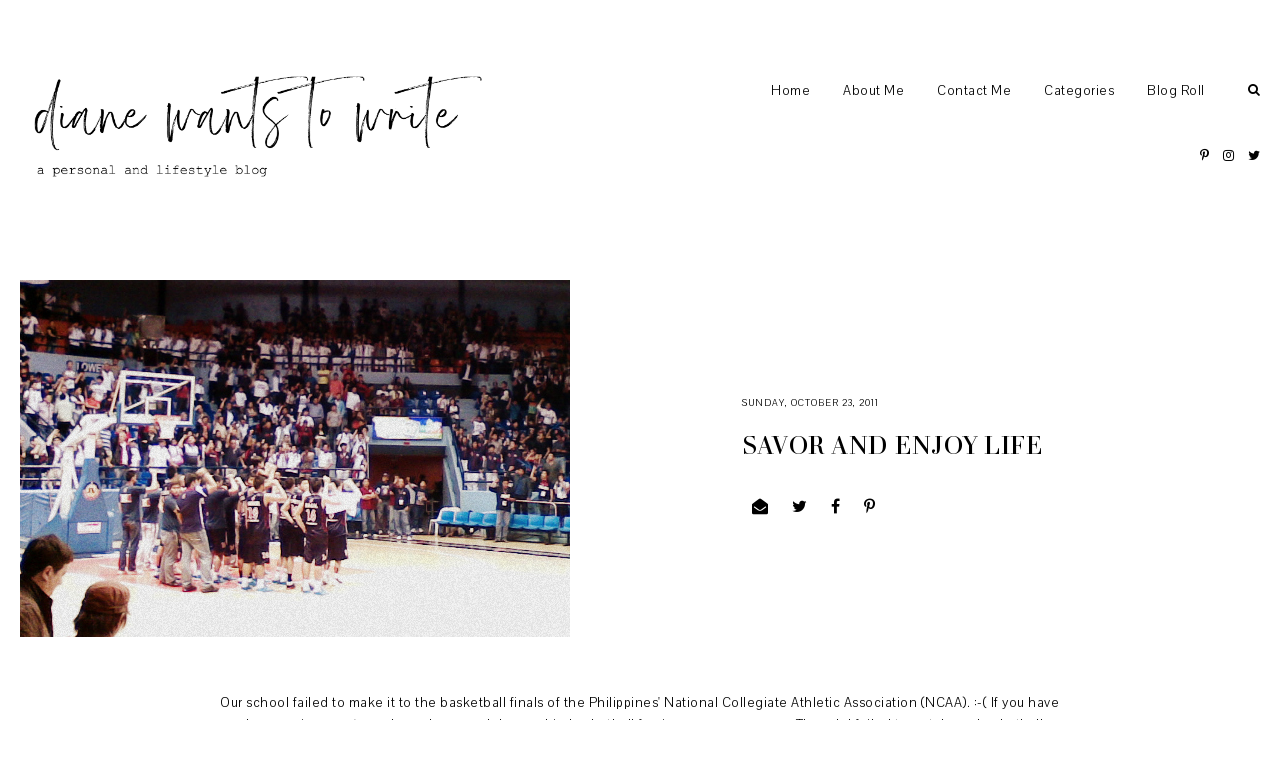

--- FILE ---
content_type: text/javascript; charset=UTF-8
request_url: https://www.dianewantstowrite.com/feeds/posts/default/-/Food%20Trip?alt=json-in-script&callback=randomRelatedIndex&max-results=5
body_size: 16671
content:
// API callback
randomRelatedIndex({"version":"1.0","encoding":"UTF-8","feed":{"xmlns":"http://www.w3.org/2005/Atom","xmlns$openSearch":"http://a9.com/-/spec/opensearchrss/1.0/","xmlns$blogger":"http://schemas.google.com/blogger/2008","xmlns$georss":"http://www.georss.org/georss","xmlns$gd":"http://schemas.google.com/g/2005","xmlns$thr":"http://purl.org/syndication/thread/1.0","id":{"$t":"tag:blogger.com,1999:blog-6575813723620766605"},"updated":{"$t":"2026-01-16T08:46:52.284+08:00"},"category":[{"term":"Beautiful Sunday"},{"term":"life"},{"term":"Food"},{"term":"Work"},{"term":"places"},{"term":"books"},{"term":"shopping"},{"term":"friends"},{"term":"Philippines"},{"term":"family"},{"term":"travel"},{"term":"book review"},{"term":"30 Things"},{"term":"30 day blog challenge"},{"term":"Food Trip"},{"term":"teaching"},{"term":"bags"},{"term":"food review"},{"term":"Korean drama"},{"term":"flat shoes"},{"term":"postcards"},{"term":"Movies"},{"term":"Marikina City"},{"term":"Christmas"},{"term":"reviews"},{"term":"Birthday"},{"term":"Anna"},{"term":"Anne"},{"term":"Happiness"},{"term":"beauty  product review"},{"term":"Philippine Beaches"},{"term":"inspirations"},{"term":"shoes"},{"term":"Cath Kidston"},{"term":"Ilocos"},{"term":"product review"},{"term":"Customer Service"},{"term":"Hong Kong"},{"term":"Kim Tae Hee"},{"term":"clothes"},{"term":"home"},{"term":"2013"},{"term":"Caleruega"},{"term":"Club Balai Isabel"},{"term":"Intramuros"},{"term":"Kid at heart"},{"term":"Palawan"},{"term":"Philippine Postal Corporation"},{"term":"gift"},{"term":"giveaway"},{"term":"retreat"},{"term":"2011"},{"term":"Binondo"},{"term":"Fully Booked"},{"term":"Kamiseta"},{"term":"Papemelroti"},{"term":"Zalora"},{"term":"accessories"},{"term":"candy buffet"},{"term":"vacation"},{"term":"2014"},{"term":"Anthology Shoes"},{"term":"Boracay"},{"term":"Cecelia Ahern"},{"term":"Estero"},{"term":"First"},{"term":"Inspirational Monday"},{"term":"Kuya"},{"term":"Macau"},{"term":"Nanay"},{"term":"Puerto Galera"},{"term":"Taiwan"},{"term":"Weekends"},{"term":"award"},{"term":"sickness"},{"term":"100 blog post"},{"term":"Batangas"},{"term":"Casa Corazon"},{"term":"Corregidor"},{"term":"Daddy"},{"term":"Disneyland"},{"term":"Holy Week"},{"term":"Lola Florentina"},{"term":"Mother's Day"},{"term":"New Year"},{"term":"Ninang Isiang"},{"term":"Singapore"},{"term":"Tainan"},{"term":"bag"},{"term":"craft"},{"term":"2010"},{"term":"2012"},{"term":"2015"},{"term":"Bayo"},{"term":"Mutual Funds"},{"term":"Peter Rabbit"},{"term":"Tagaytay"}],"title":{"type":"text","$t":"diane wants to write "},"subtitle":{"type":"html","$t":"Hi! My name is Diane and welcome to my personal and lifestyle blog. "},"link":[{"rel":"http://schemas.google.com/g/2005#feed","type":"application/atom+xml","href":"https:\/\/www.dianewantstowrite.com\/feeds\/posts\/default"},{"rel":"self","type":"application/atom+xml","href":"https:\/\/www.blogger.com\/feeds\/6575813723620766605\/posts\/default\/-\/Food+Trip?alt=json-in-script\u0026max-results=5"},{"rel":"alternate","type":"text/html","href":"https:\/\/www.dianewantstowrite.com\/search\/label\/Food%20Trip"},{"rel":"hub","href":"http://pubsubhubbub.appspot.com/"},{"rel":"next","type":"application/atom+xml","href":"https:\/\/www.blogger.com\/feeds\/6575813723620766605\/posts\/default\/-\/Food+Trip\/-\/Food+Trip?alt=json-in-script\u0026start-index=6\u0026max-results=5"}],"author":[{"name":{"$t":"Diane Writes"},"uri":{"$t":"http:\/\/www.blogger.com\/profile\/04953342733042235541"},"email":{"$t":"noreply@blogger.com"},"gd$image":{"rel":"http://schemas.google.com/g/2005#thumbnail","width":"31","height":"32","src":"\/\/blogger.googleusercontent.com\/img\/b\/R29vZ2xl\/AVvXsEjKeG8EP7kk9LHiS509pAQh3laYbiREdTyzqvBUJ2iqiZHpCvRqa3tUKbBYuH1Bqw43KL-EGBNyoYOWcPb7ipKmoCo_vkVXIzAqjzAD4bX9iZlFnoNvwrK3RhnUHMugRxw\/s220\/shoes1.jpg"}}],"generator":{"version":"7.00","uri":"http://www.blogger.com","$t":"Blogger"},"openSearch$totalResults":{"$t":"30"},"openSearch$startIndex":{"$t":"1"},"openSearch$itemsPerPage":{"$t":"5"},"entry":[{"id":{"$t":"tag:blogger.com,1999:blog-6575813723620766605.post-7518879664904100036"},"published":{"$t":"2019-08-03T01:56:00.000+08:00"},"updated":{"$t":"2019-08-05T15:05:45.220+08:00"},"category":[{"scheme":"http://www.blogger.com/atom/ns#","term":"Food"},{"scheme":"http://www.blogger.com/atom/ns#","term":"food review"},{"scheme":"http://www.blogger.com/atom/ns#","term":"Food Trip"}],"title":{"type":"text","$t":"Shake Shack Philippines : A Review "},"content":{"type":"html","$t":"\u003Cdiv dir=\"ltr\" style=\"text-align: left;\" trbidi=\"on\"\u003E\n\u003Cdiv class=\"separator\" style=\"clear: both; text-align: center;\"\u003E\n\u003Ca href=\"https:\/\/blogger.googleusercontent.com\/img\/b\/R29vZ2xl\/AVvXsEhnP6X8fcO2xyfgquPz95wxiTwNtMhy37J4640os6_LI-o58GZ70BJ6eT9dF7Tr3rilwcBYY6_Y7U1yJiBPXAemyNdyyjfJiWa2hvhgPU6HG4cKo57iQWB-ncvr7lW78E92YqcsKoTgrmwl\/s1600\/shake_20190802_170814.jpg\" imageanchor=\"1\" style=\"margin-left: 1em; margin-right: 1em;\"\u003E\u003Cimg border=\"0\" data-original-height=\"721\" data-original-width=\"1000\" src=\"https:\/\/blogger.googleusercontent.com\/img\/b\/R29vZ2xl\/AVvXsEhnP6X8fcO2xyfgquPz95wxiTwNtMhy37J4640os6_LI-o58GZ70BJ6eT9dF7Tr3rilwcBYY6_Y7U1yJiBPXAemyNdyyjfJiWa2hvhgPU6HG4cKo57iQWB-ncvr7lW78E92YqcsKoTgrmwl\/s1600\/shake_20190802_170814.jpg\" \/\u003E\u003C\/a\u003E\u003C\/div\u003E\n\u003Cbr \/\u003E\n\u003Cdiv style=\"text-align: justify;\"\u003E\nI've been wanting to visit the BGC area for Shake Shack. I'm willing to take the inconvenient route to Taguig only for this most awaited burger joint. I planned everything weeks ago, but nothing materialized. Until last Friday, I had the opportunity to leave the workplace earlier. So off I went to see my friend A for another food escapade.\u0026nbsp;\u003C\/div\u003E\n\u003Cdiv style=\"text-align: justify;\"\u003E\n\u003C\/div\u003E\n\u003Ca name='more'\u003E\u003C\/a\u003E\u003Cbr \/\u003E\n\u003Cbr \/\u003E\n\u003Cdiv class=\"separator\" style=\"clear: both; text-align: center;\"\u003E\n\u003Ca href=\"https:\/\/blogger.googleusercontent.com\/img\/b\/R29vZ2xl\/AVvXsEgq33Fx_SYw9Ip8IUrNjqC2ykNmEpGBXP7SSA8PLSNfh8gtyoCvpsvzuodDpZdLBZ4o8iVOz2YZm9758Jpbdmtowg3LjiPIQ4WxfZJJSTC_ZgOxAFG79xlDTmx-Qs3_1s8YcIDC0Dn1Ghxd\/s1600\/shake_20190802_193007.jpg\" imageanchor=\"1\" style=\"margin-left: 1em; margin-right: 1em;\"\u003E\u003Cimg border=\"0\" data-original-height=\"668\" data-original-width=\"1000\" src=\"https:\/\/blogger.googleusercontent.com\/img\/b\/R29vZ2xl\/AVvXsEgq33Fx_SYw9Ip8IUrNjqC2ykNmEpGBXP7SSA8PLSNfh8gtyoCvpsvzuodDpZdLBZ4o8iVOz2YZm9758Jpbdmtowg3LjiPIQ4WxfZJJSTC_ZgOxAFG79xlDTmx-Qs3_1s8YcIDC0Dn1Ghxd\/s1600\/shake_20190802_193007.jpg\" \/\u003E\u003C\/a\u003E\u003C\/div\u003E\n\u003Cbr \/\u003E\n\u003Cdiv style=\"text-align: justify;\"\u003E\nTrue to what my friend said, the number of diners increases around 5 pm onwards. We arrived a little past 4:30 pm, there are still adequate seats. Ordering was fast and efficient. Customer service is adequate and excellent. Serving of order didn't take a lot of time.\u0026nbsp;\u003C\/div\u003E\n\u003Cdiv style=\"text-align: justify;\"\u003E\n\u003Cbr \/\u003E\u003C\/div\u003E\n\u003Cdiv class=\"separator\" style=\"clear: both; text-align: center;\"\u003E\n\u003Ca href=\"https:\/\/blogger.googleusercontent.com\/img\/b\/R29vZ2xl\/AVvXsEhANWhRvWjXw65mFtABD0rjeBLs5ehNkTDoGpO1XpVvbK87SNlMWsHy0KZw2irnkXHAoHCfwPrXeIyZgYkrxcjEqlX3VU0r-p3mqf-AWZLUAP_Ds59HEXdZJ1k6dDJ1aLS-nwAgcIr2aMIt\/s1600\/shake_20190802_171637.jpg\" imageanchor=\"1\" style=\"margin-left: 1em; margin-right: 1em;\"\u003E\u003Cimg border=\"0\" data-original-height=\"744\" data-original-width=\"1000\" src=\"https:\/\/blogger.googleusercontent.com\/img\/b\/R29vZ2xl\/AVvXsEhANWhRvWjXw65mFtABD0rjeBLs5ehNkTDoGpO1XpVvbK87SNlMWsHy0KZw2irnkXHAoHCfwPrXeIyZgYkrxcjEqlX3VU0r-p3mqf-AWZLUAP_Ds59HEXdZJ1k6dDJ1aLS-nwAgcIr2aMIt\/s1600\/shake_20190802_171637.jpg\" \/\u003E\u003C\/a\u003E\u003C\/div\u003E\n\u003Cbr \/\u003E\n\u003Cdiv style=\"text-align: justify;\"\u003E\nI ordered the single\u0026nbsp; Shack Burger (Php 250), fries (Php 130), cheesy fries (Php 180), soda (Php 70) and Salted Caramel shake (around Php 130).\u003C\/div\u003E\n\u003Cdiv style=\"text-align: justify;\"\u003E\n\u003Cbr \/\u003E\u003C\/div\u003E\n\u003Cdiv class=\"separator\" style=\"clear: both; text-align: center;\"\u003E\n\u003Ca href=\"https:\/\/blogger.googleusercontent.com\/img\/b\/R29vZ2xl\/AVvXsEjYs5sHk8k26lTrDl47AcIP50kgwtU3lIv2TJqw7iFi7mgQ_Te-agn97rJIYQkWlu8MlPeyOQ-Y00oBiqSq3-E8zVbkwaPck13CsmanJMbUPj12Rg7XXDZJrqxDToepvFg2vfWIWlF6a36c\/s1600\/shake_20190802_171625.jpg\" imageanchor=\"1\" style=\"margin-left: 1em; margin-right: 1em;\"\u003E\u003Cimg border=\"0\" data-original-height=\"771\" data-original-width=\"1000\" src=\"https:\/\/blogger.googleusercontent.com\/img\/b\/R29vZ2xl\/AVvXsEjYs5sHk8k26lTrDl47AcIP50kgwtU3lIv2TJqw7iFi7mgQ_Te-agn97rJIYQkWlu8MlPeyOQ-Y00oBiqSq3-E8zVbkwaPck13CsmanJMbUPj12Rg7XXDZJrqxDToepvFg2vfWIWlF6a36c\/s1600\/shake_20190802_171625.jpg\" \/\u003E\u003C\/a\u003E\u003C\/div\u003E\n\u003Cbr \/\u003E\n\u003Cdiv style=\"text-align: center;\"\u003E\nThese fries taste great. It's not so oily and servings are adequate.\u003Cbr \/\u003E\n\u003Cbr \/\u003E\u003C\/div\u003E\n\u003Cdiv style=\"text-align: center;\"\u003E\n\u003Cdiv class=\"separator\" style=\"clear: both; text-align: center;\"\u003E\n\u003Ca href=\"https:\/\/blogger.googleusercontent.com\/img\/b\/R29vZ2xl\/AVvXsEjy948IvGZu_Ppd4xYwGyCMX6WvnudCv3iMY4OftkjC2YELoa9Xxcit_SOIlFzcMz_CzS7AB41IRFR9qOoSQpT8bCz0ggJnqzt1P9Cfl5ZG2Y-YnJWmH7jcbif5eWTIQqJfNFcQrho7WAmi\/s1600\/shake_20190802_171615.jpg\" imageanchor=\"1\" style=\"margin-left: 1em; margin-right: 1em;\"\u003E\u003Cimg border=\"0\" data-original-height=\"751\" data-original-width=\"1000\" src=\"https:\/\/blogger.googleusercontent.com\/img\/b\/R29vZ2xl\/AVvXsEjy948IvGZu_Ppd4xYwGyCMX6WvnudCv3iMY4OftkjC2YELoa9Xxcit_SOIlFzcMz_CzS7AB41IRFR9qOoSQpT8bCz0ggJnqzt1P9Cfl5ZG2Y-YnJWmH7jcbif5eWTIQqJfNFcQrho7WAmi\/s1600\/shake_20190802_171615.jpg\" \/\u003E\u003C\/a\u003E\u003C\/div\u003E\n\u003Cdiv style=\"text-align: left;\"\u003E\n\u003Cbr \/\u003E\u003C\/div\u003E\n\u003Cdiv style=\"text-align: center;\"\u003E\nThe most awaited Shack Burger\u0026nbsp;\u003C\/div\u003E\n\u003Cdiv style=\"text-align: justify;\"\u003E\n\u003Cbr \/\u003E\u003C\/div\u003E\n\u003Cdiv style=\"text-align: justify;\"\u003E\n\u003Cspan style=\"text-align: justify;\"\u003EThe slices of vegetable are fresh. The burger is oozing with cheese. I have high expectations with the meat because as Shake Shack claimed, it's made from Angus beef. But admittedly, I didn't find anything great or distinct. For me, the entire burger was fine, nothing fancy or remarkable.\u0026nbsp;\u003C\/span\u003E\u003Cbr \/\u003E\n\u003Cbr \/\u003E\nIf I will be asked to rate, I'll give Shake Shack 3 out of 5 stars. I will come back for the fries, but I'll try the hotdog sandwiches next time.\u003C\/div\u003E\n\u003C\/div\u003E\n\u003Cbr \/\u003E\n\u003Cdiv class=\"separator\" style=\"clear: both; text-align: center;\"\u003E\n\u003C\/div\u003E\n\u003Cdiv class=\"separator\" style=\"clear: both; text-align: center;\"\u003E\n\u003Ca href=\"https:\/\/blogger.googleusercontent.com\/img\/b\/R29vZ2xl\/AVvXsEhTAtkfkHnFyzO8ktMDBYC5nHADdJBNICZqJB3nUNG6_ksUagd2zzp9PiYRoHJ9t4zhJGbHJ0UIfryTEKiAxGdCEgPLcOqGpIjZHOKe2se7xUDOkbER1LrXrOBffyKQsOYQgupGwgbzsvOM\/s1600\/shake_20190802_192922.jpg\" imageanchor=\"1\" style=\"margin-left: 1em; margin-right: 1em;\"\u003E\u003Cimg border=\"0\" data-original-height=\"1158\" data-original-width=\"1600\" src=\"https:\/\/blogger.googleusercontent.com\/img\/b\/R29vZ2xl\/AVvXsEhTAtkfkHnFyzO8ktMDBYC5nHADdJBNICZqJB3nUNG6_ksUagd2zzp9PiYRoHJ9t4zhJGbHJ0UIfryTEKiAxGdCEgPLcOqGpIjZHOKe2se7xUDOkbER1LrXrOBffyKQsOYQgupGwgbzsvOM\/s1600\/shake_20190802_192922.jpg\" \/\u003E\u003C\/a\u003E\u003C\/div\u003E\n\u003Cbr \/\u003E\nShake Shack Philippines\u003Cbr \/\u003E\nCentral Square\u003Cbr \/\u003E\nBonifacio High Street, Taguig\u0026nbsp;\u003C\/div\u003E\n"},"link":[{"rel":"replies","type":"application/atom+xml","href":"https:\/\/www.dianewantstowrite.com\/feeds\/7518879664904100036\/comments\/default","title":"Post Comments"},{"rel":"replies","type":"text/html","href":"https:\/\/www.dianewantstowrite.com\/2019\/08\/shake-shack-philippines-review.html#comment-form","title":"4 Comments"},{"rel":"edit","type":"application/atom+xml","href":"https:\/\/www.blogger.com\/feeds\/6575813723620766605\/posts\/default\/7518879664904100036"},{"rel":"self","type":"application/atom+xml","href":"https:\/\/www.blogger.com\/feeds\/6575813723620766605\/posts\/default\/7518879664904100036"},{"rel":"alternate","type":"text/html","href":"https:\/\/www.dianewantstowrite.com\/2019\/08\/shake-shack-philippines-review.html","title":"Shake Shack Philippines : A Review "}],"author":[{"name":{"$t":"Diane Writes"},"uri":{"$t":"http:\/\/www.blogger.com\/profile\/04953342733042235541"},"email":{"$t":"noreply@blogger.com"},"gd$image":{"rel":"http://schemas.google.com/g/2005#thumbnail","width":"31","height":"32","src":"\/\/blogger.googleusercontent.com\/img\/b\/R29vZ2xl\/AVvXsEjKeG8EP7kk9LHiS509pAQh3laYbiREdTyzqvBUJ2iqiZHpCvRqa3tUKbBYuH1Bqw43KL-EGBNyoYOWcPb7ipKmoCo_vkVXIzAqjzAD4bX9iZlFnoNvwrK3RhnUHMugRxw\/s220\/shoes1.jpg"}}],"media$thumbnail":{"xmlns$media":"http://search.yahoo.com/mrss/","url":"https:\/\/blogger.googleusercontent.com\/img\/b\/R29vZ2xl\/AVvXsEhnP6X8fcO2xyfgquPz95wxiTwNtMhy37J4640os6_LI-o58GZ70BJ6eT9dF7Tr3rilwcBYY6_Y7U1yJiBPXAemyNdyyjfJiWa2hvhgPU6HG4cKo57iQWB-ncvr7lW78E92YqcsKoTgrmwl\/s72-c\/shake_20190802_170814.jpg","height":"72","width":"72"},"thr$total":{"$t":"4"}},{"id":{"$t":"tag:blogger.com,1999:blog-6575813723620766605.post-9195008464148689273"},"published":{"$t":"2019-01-04T07:37:00.001+08:00"},"updated":{"$t":"2019-01-04T20:27:13.832+08:00"},"category":[{"scheme":"http://www.blogger.com/atom/ns#","term":"Food"},{"scheme":"http://www.blogger.com/atom/ns#","term":"food review"},{"scheme":"http://www.blogger.com/atom/ns#","term":"Food Trip"},{"scheme":"http://www.blogger.com/atom/ns#","term":"Marikina City"}],"title":{"type":"text","$t":"Gui Gui : Another Unlimited Korean Grill "},"content":{"type":"html","$t":"\u003Cdiv dir=\"ltr\" style=\"text-align: left;\" trbidi=\"on\"\u003E\n\u003Cdiv class=\"separator\" style=\"clear: both; text-align: center;\"\u003E\n\u003Ca href=\"https:\/\/blogger.googleusercontent.com\/img\/b\/R29vZ2xl\/AVvXsEir5XJ1Nxj9-bE377pf9kh4_3ZMiKhCj_r16c2AsiIwQX8OANnJU7pfQb1IQF78IWnVaxulBp5ncKrh7O0Qf4MX3PsEw3xCrrjqkuZ-ps-4ZSG-kdBC2s-Rc_mp9LqIS3rUIeXUMH7KJ0Op\/s1600\/blog4_20181215_171433.jpg\" imageanchor=\"1\" style=\"margin-left: 1em; margin-right: 1em;\"\u003E\u003Cimg border=\"0\" data-original-height=\"739\" data-original-width=\"1000\" src=\"https:\/\/blogger.googleusercontent.com\/img\/b\/R29vZ2xl\/AVvXsEir5XJ1Nxj9-bE377pf9kh4_3ZMiKhCj_r16c2AsiIwQX8OANnJU7pfQb1IQF78IWnVaxulBp5ncKrh7O0Qf4MX3PsEw3xCrrjqkuZ-ps-4ZSG-kdBC2s-Rc_mp9LqIS3rUIeXUMH7KJ0Op\/s1600\/blog4_20181215_171433.jpg\" \/\u003E\u003C\/a\u003E\u003C\/div\u003E\n\u003Cbr \/\u003E\n\u003Cdiv style=\"text-align: justify;\"\u003E\nIn the previous years, my birthday usually falls on a working day. My default plan was either, take a leave or report for work and treat my friends for dinner. Last month, my birthday landed on a weekend. I didn't have plans. All I felt then, I didn't want to spend another birthday sleeping or cleaning up my room. A few days before that weekend, I decided I wanted to have Samgyeopsal (Korean Grill) with my two cousins. At first, I thought of having a DIY Korean grill. I felt reluctant because it might emerge expensive. My cousin also told me, we didn't have the sauce and side dishes to create an authentic Samgyeopsal experience. In the end, my cousin brought me to a hidden and quiet Korean grill in my hometown.\u003C\/div\u003E\n\u003Cdiv style=\"text-align: justify;\"\u003E\n\u003C\/div\u003E\n\u003Ca name='more'\u003E\u003C\/a\u003E\u003Cbr \/\u003E\n\u003Cbr \/\u003E\n\u003Cdiv style=\"text-align: justify;\"\u003E\nI have tried the two popular chains of Korean Grill : Samgyupsalamat and Romantic Baboy. While both are great, I get discouraged with the long lines and absence of reservation options. Good thing, my cousin is aware of this rather quiet and organized Korean grill.\u003C\/div\u003E\n\u003Cbr \/\u003E\n\u003Cdiv class=\"separator\" style=\"clear: both; text-align: center;\"\u003E\n\u003Ca href=\"https:\/\/blogger.googleusercontent.com\/img\/b\/R29vZ2xl\/AVvXsEilTNkn-Ybj8CgucZSNB1AkKYCBwAGmhSjuK9I-OzFYgputqZRGTBvAfrhmZR78GwmvavC0M06btRZJ6zqJC5mkoqthjy6dTHSuDmqfR7q5jt_NdaQzUIVB3kssusO1HypaGFRxGQ31rJXv\/s1600\/blog3_20181215_171344.jpg\" imageanchor=\"1\" style=\"margin-left: 1em; margin-right: 1em;\"\u003E\u003Cimg border=\"0\" data-original-height=\"709\" data-original-width=\"1000\" src=\"https:\/\/blogger.googleusercontent.com\/img\/b\/R29vZ2xl\/AVvXsEilTNkn-Ybj8CgucZSNB1AkKYCBwAGmhSjuK9I-OzFYgputqZRGTBvAfrhmZR78GwmvavC0M06btRZJ6zqJC5mkoqthjy6dTHSuDmqfR7q5jt_NdaQzUIVB3kssusO1HypaGFRxGQ31rJXv\/s1600\/blog3_20181215_171344.jpg\" \/\u003E\u003C\/a\u003E\u003C\/div\u003E\n\u003Cbr \/\u003E\n\u003Cdiv style=\"text-align: justify;\"\u003E\nThe first thing I noticed is the spacious place. Unlike the usual unlimited Korean grill, Gui Gui has wider tables, bigger chairs with back rest, clean and well maintained area and larger dining space. It's way better than the usual tight and jampacked Korean grill places in Manila. The better dining atmosphere in Gui Gui also makes it ideal for children.\u003C\/div\u003E\n\u003Cdiv style=\"text-align: justify;\"\u003E\n\u003Cbr \/\u003E\u003C\/div\u003E\n\u003Cdiv class=\"separator\" style=\"clear: both; text-align: center;\"\u003E\n\u003Ca href=\"https:\/\/blogger.googleusercontent.com\/img\/b\/R29vZ2xl\/AVvXsEiEVakeLn11qTGQK9QIYXJugGDoidlN-6m5Q7So3LrzVB2FQzr0XRxEZNMj6WItOB8A2Ok9eDqC86oKp7si02yV3ksz6OZ5yx977xtUmqosm4LkbXOSpHj043rW1w2GkmgAR4ZPEdQ3vr3l\/s1600\/page7_20181215_171411.jpg\" imageanchor=\"1\" style=\"margin-left: 1em; margin-right: 1em;\"\u003E\u003Cimg border=\"0\" data-original-height=\"1204\" data-original-width=\"1600\" src=\"https:\/\/blogger.googleusercontent.com\/img\/b\/R29vZ2xl\/AVvXsEiEVakeLn11qTGQK9QIYXJugGDoidlN-6m5Q7So3LrzVB2FQzr0XRxEZNMj6WItOB8A2Ok9eDqC86oKp7si02yV3ksz6OZ5yx977xtUmqosm4LkbXOSpHj043rW1w2GkmgAR4ZPEdQ3vr3l\/s1600\/page7_20181215_171411.jpg\" \/\u003E\u003C\/a\u003E\u003C\/div\u003E\n\u003Cdiv style=\"text-align: justify;\"\u003E\n\u003Cbr \/\u003E\u003C\/div\u003E\n\u003Cdiv style=\"text-align: justify;\"\u003E\n\u003Cbr \/\u003E\u003C\/div\u003E\n\u003Cdiv class=\"separator\" style=\"clear: both; text-align: center;\"\u003E\n\u003Ca href=\"https:\/\/blogger.googleusercontent.com\/img\/b\/R29vZ2xl\/AVvXsEiaRLG6pe1tAUM-p3Ec9q3bu6A-ArXoaAjrL9xIseUndfQvpfv20GB7R9LmA2p1SrMVfdM3LHujQMgkeGL-wRIPFvVQkamEiu7MnycZWiN8rUypP6oe8A1yGXLpmvpZJYaQpFwYE5Z3yVZT\/s1600\/blog2_20181215_171336.jpg\" imageanchor=\"1\" style=\"margin-left: 1em; margin-right: 1em;\"\u003E\u003Cimg border=\"0\" data-original-height=\"674\" data-original-width=\"1000\" src=\"https:\/\/blogger.googleusercontent.com\/img\/b\/R29vZ2xl\/AVvXsEiaRLG6pe1tAUM-p3Ec9q3bu6A-ArXoaAjrL9xIseUndfQvpfv20GB7R9LmA2p1SrMVfdM3LHujQMgkeGL-wRIPFvVQkamEiu7MnycZWiN8rUypP6oe8A1yGXLpmvpZJYaQpFwYE5Z3yVZT\/s1600\/blog2_20181215_171336.jpg\" \/\u003E\u003C\/a\u003E\u003C\/div\u003E\n\u003Cdiv style=\"text-align: justify;\"\u003E\n\u003Cbr \/\u003E\u003C\/div\u003E\n\u003Cdiv style=\"text-align: justify;\"\u003E\nGui Gui's unlimited Korean grill is also budget friendly.\u0026nbsp; Diners can choose from three options\u003C\/div\u003E\n\u003Cdiv style=\"text-align: justify;\"\u003E\n\u003Cbr \/\u003E\u003C\/div\u003E\n\u003Cdiv style=\"text-align: justify;\"\u003E\nOption 1 : Buffet for Php 249 - limited to their Korean buffet offering\u0026nbsp;\u003C\/div\u003E\n\u003Cdiv style=\"text-align: justify;\"\u003E\nOption 2 : Korean Buffet and Unlimited Pork for Php 399\u003C\/div\u003E\n\u003Cdiv style=\"text-align: justify;\"\u003E\nOption 3 : Korean Buffet, Samgyeopsal and Beef Belly for Php 449\u003C\/div\u003E\n\u003Cdiv style=\"text-align: justify;\"\u003E\n\u003Cbr \/\u003E\u003C\/div\u003E\n\u003Cdiv style=\"text-align: justify;\"\u003E\nIf you have friends and or children not into Korean grill, Option 1 provides a money saving deal. We opted for Option 3 so we can maximize and try all their meat for grilling.\u003C\/div\u003E\n\u003Cdiv style=\"text-align: justify;\"\u003E\n\u003Cbr \/\u003E\u003C\/div\u003E\n\u003Cdiv class=\"separator\" style=\"clear: both; text-align: center;\"\u003E\n\u003Ca href=\"https:\/\/blogger.googleusercontent.com\/img\/b\/R29vZ2xl\/AVvXsEijZX0nJYsHYKius0Ga8adWK7DWcweWJUAm01l9ICzjQ8WtgNHdNU-4s_Bv0U9lmy6n2bMC8IkGxHRH7YlL3IYUyuohyphenhyphenuTzU9zdqhJs_9kiifQjHKNsrEyg4LmWY2QUCYj3b3l5ls51WTlk\/s1600\/blog1_20181215_171204.jpg\" imageanchor=\"1\" style=\"margin-left: 1em; margin-right: 1em;\"\u003E\u003Cimg border=\"0\" data-original-height=\"750\" data-original-width=\"1000\" src=\"https:\/\/blogger.googleusercontent.com\/img\/b\/R29vZ2xl\/AVvXsEijZX0nJYsHYKius0Ga8adWK7DWcweWJUAm01l9ICzjQ8WtgNHdNU-4s_Bv0U9lmy6n2bMC8IkGxHRH7YlL3IYUyuohyphenhyphenuTzU9zdqhJs_9kiifQjHKNsrEyg4LmWY2QUCYj3b3l5ls51WTlk\/s1600\/blog1_20181215_171204.jpg\" \/\u003E\u003C\/a\u003E\u003C\/div\u003E\n\u003Cdiv style=\"text-align: justify;\"\u003E\n\u003Cbr \/\u003E\u003C\/div\u003E\n\u003Cdiv style=\"text-align: justify;\"\u003E\nThe Korean buffet is actually semi - Filipino. During our visit, the buffet have fried chicken, fish fillet, tempura and varied desserts. Fruits in season are also served.\u0026nbsp;\u003C\/div\u003E\n\u003Cdiv style=\"text-align: justify;\"\u003E\n\u003Cbr \/\u003E\u003C\/div\u003E\n\u003Cdiv class=\"separator\" style=\"clear: both; text-align: center;\"\u003E\n\u003Ca href=\"https:\/\/blogger.googleusercontent.com\/img\/b\/R29vZ2xl\/AVvXsEhyYe-iTaHO2uSgh3pEcQQRT9bbI16H18jCuF6nXZOWhJR3uRZrqNmGVpbbnG-GFtivshHm9fkXlAYat4obkhh2nhnfxlBG0_Tu7__5e5QNXSKGunOzcWQwlEjPmazbrzzPRhA1hgICPl1R\/s1600\/blog11_20181215_172704.jpg\" imageanchor=\"1\" style=\"margin-left: 1em; margin-right: 1em;\"\u003E\u003Cimg border=\"0\" data-original-height=\"728\" data-original-width=\"1000\" src=\"https:\/\/blogger.googleusercontent.com\/img\/b\/R29vZ2xl\/AVvXsEhyYe-iTaHO2uSgh3pEcQQRT9bbI16H18jCuF6nXZOWhJR3uRZrqNmGVpbbnG-GFtivshHm9fkXlAYat4obkhh2nhnfxlBG0_Tu7__5e5QNXSKGunOzcWQwlEjPmazbrzzPRhA1hgICPl1R\/s1600\/blog11_20181215_172704.jpg\" \/\u003E\u003C\/a\u003E\u003C\/div\u003E\n\u003Cbr \/\u003E\n\u003Cdiv class=\"separator\" style=\"clear: both; text-align: center;\"\u003E\n\u003Ca href=\"https:\/\/blogger.googleusercontent.com\/img\/b\/R29vZ2xl\/AVvXsEih-A_RVjdvjxjtWoQRZXYt9vgCS1Xm7aziBoS_TPeJ1efVgLFgFcJj0IX9NArqrXy1C8J8qjQ0G7ZT6e3S_Uk_SkzU2q6nLjFNt9tUXGGxZqxbsKu0947oQhSFksJdcj7xHruDeo9fLVEd\/s1600\/blog10_20181215_172524%25280%2529.jpg\" imageanchor=\"1\" style=\"margin-left: 1em; margin-right: 1em;\"\u003E\u003Cimg border=\"0\" data-original-height=\"683\" data-original-width=\"1000\" src=\"https:\/\/blogger.googleusercontent.com\/img\/b\/R29vZ2xl\/AVvXsEih-A_RVjdvjxjtWoQRZXYt9vgCS1Xm7aziBoS_TPeJ1efVgLFgFcJj0IX9NArqrXy1C8J8qjQ0G7ZT6e3S_Uk_SkzU2q6nLjFNt9tUXGGxZqxbsKu0947oQhSFksJdcj7xHruDeo9fLVEd\/s1600\/blog10_20181215_172524%25280%2529.jpg\" \/\u003E\u003C\/a\u003E\u003C\/div\u003E\n\u003Cdiv style=\"text-align: justify;\"\u003E\n\u003Cbr \/\u003E\u003C\/div\u003E\n\u003Cdiv class=\"separator\" style=\"clear: both; text-align: center;\"\u003E\n\u003C\/div\u003E\n\u003Cbr \/\u003E\n\u003Cdiv class=\"separator\" style=\"clear: both; text-align: center;\"\u003E\n\u003Ca href=\"https:\/\/blogger.googleusercontent.com\/img\/b\/R29vZ2xl\/AVvXsEjgXp52t1m-WoolwuUFRoEox1nE4pFDN336UEUGDfNfGQD_rY33uFiW-C-LE9iMGpBFVt09m2gJHetfC073unNbALtWmXzLataUoyTrn25E9VPU6tZVL8VIZcCeMuYPiimdKEH37B65tM4G\/s1600\/blog12_20181215_172529.jpg\" imageanchor=\"1\" style=\"margin-left: 1em; margin-right: 1em;\"\u003E\u003Cimg border=\"0\" data-original-height=\"718\" data-original-width=\"1000\" src=\"https:\/\/blogger.googleusercontent.com\/img\/b\/R29vZ2xl\/AVvXsEjgXp52t1m-WoolwuUFRoEox1nE4pFDN336UEUGDfNfGQD_rY33uFiW-C-LE9iMGpBFVt09m2gJHetfC073unNbALtWmXzLataUoyTrn25E9VPU6tZVL8VIZcCeMuYPiimdKEH37B65tM4G\/s1600\/blog12_20181215_172529.jpg\" \/\u003E\u003C\/a\u003E\u003C\/div\u003E\n\u003Cdiv class=\"separator\" style=\"clear: both; text-align: center;\"\u003E\n\u003Ca href=\"https:\/\/blogger.googleusercontent.com\/img\/b\/R29vZ2xl\/AVvXsEg0dc-TSla68MoLgfgYFnV1yqgQzKwFTsRQLlrOYiG7VWEpfOHvguJb3IpV4cUvx6U8YVJD_aA7XdBWS1Pxo50gEiuwRdxbYZl56hvCCoM1HuuFs9xZUdMSpkZPfCFDaTJZ4HSx3faonC9k\/s1600\/blog9_20181215_172507.jpg\" imageanchor=\"1\" style=\"margin-left: 1em; margin-right: 1em;\"\u003E\u003Cimg border=\"0\" data-original-height=\"725\" data-original-width=\"1000\" src=\"https:\/\/blogger.googleusercontent.com\/img\/b\/R29vZ2xl\/AVvXsEg0dc-TSla68MoLgfgYFnV1yqgQzKwFTsRQLlrOYiG7VWEpfOHvguJb3IpV4cUvx6U8YVJD_aA7XdBWS1Pxo50gEiuwRdxbYZl56hvCCoM1HuuFs9xZUdMSpkZPfCFDaTJZ4HSx3faonC9k\/s1600\/blog9_20181215_172507.jpg\" \/\u003E\u003C\/a\u003E\u003C\/div\u003E\n\u003Cdiv style=\"text-align: justify;\"\u003E\n\u003Cbr \/\u003E\u003C\/div\u003E\n\u003Cdiv style=\"text-align: center;\"\u003E\nOne of best things about their buffet is the DIY Bibimbap station\u003C\/div\u003E\n\u003Cdiv style=\"text-align: justify;\"\u003E\n\u003Cbr \/\u003E\u003C\/div\u003E\n\u003Cdiv class=\"separator\" style=\"clear: both; text-align: center;\"\u003E\n\u003Ca href=\"https:\/\/blogger.googleusercontent.com\/img\/b\/R29vZ2xl\/AVvXsEiMY2sQZVNCDU0JqBXZZn1SIt-k86B6MV4j6MOBY4xP-Rn1x3tcqUHtBg1DvL-D_RyG62rrtK_8VPcoFaR1JVXembySv4IHiiU0VCO_FyW2YrPZ5hMDNG8vMc7A0Bjx206xkVjarLs62glQ\/s1600\/blog8_20181215_172500.jpg\" imageanchor=\"1\" style=\"margin-left: 1em; margin-right: 1em;\"\u003E\u003Cimg border=\"0\" data-original-height=\"687\" data-original-width=\"1000\" src=\"https:\/\/blogger.googleusercontent.com\/img\/b\/R29vZ2xl\/AVvXsEiMY2sQZVNCDU0JqBXZZn1SIt-k86B6MV4j6MOBY4xP-Rn1x3tcqUHtBg1DvL-D_RyG62rrtK_8VPcoFaR1JVXembySv4IHiiU0VCO_FyW2YrPZ5hMDNG8vMc7A0Bjx206xkVjarLs62glQ\/s1600\/blog8_20181215_172500.jpg\" \/\u003E\u003C\/a\u003E\u003C\/div\u003E\n\u003Cbr \/\u003E\n\u003Cdiv class=\"separator\" style=\"clear: both; text-align: center;\"\u003E\n\u003C\/div\u003E\n\u003Cdiv class=\"separator\" style=\"clear: both; text-align: center;\"\u003E\n\u003Ca href=\"https:\/\/blogger.googleusercontent.com\/img\/b\/R29vZ2xl\/AVvXsEioczkmoc5H2-lQ77zYjVZjKEyd-VbtO05U-NMiD-UnCb4CIX0JP3ZrYbrUkz7QLITc7E1JjfVl9FxW6BJPkg7YvfNgZ8Q0QM-KAL2ylH0M1rwqWhyphenhyphenqldLxVdpgpX88528eBjvteCSZRoAc\/s1600\/blog6_20181215_171601.jpg\" imageanchor=\"1\" style=\"margin-left: 1em; margin-right: 1em;\"\u003E\u003Cimg border=\"0\" data-original-height=\"733\" data-original-width=\"1000\" src=\"https:\/\/blogger.googleusercontent.com\/img\/b\/R29vZ2xl\/AVvXsEioczkmoc5H2-lQ77zYjVZjKEyd-VbtO05U-NMiD-UnCb4CIX0JP3ZrYbrUkz7QLITc7E1JjfVl9FxW6BJPkg7YvfNgZ8Q0QM-KAL2ylH0M1rwqWhyphenhyphenqldLxVdpgpX88528eBjvteCSZRoAc\/s1600\/blog6_20181215_171601.jpg\" \/\u003E\u003C\/a\u003E\u003C\/div\u003E\n\u003Cbr \/\u003E\n\u003Cdiv class=\"separator\" style=\"clear: both; text-align: center;\"\u003E\n\u003Ca href=\"https:\/\/blogger.googleusercontent.com\/img\/b\/R29vZ2xl\/AVvXsEgt_cM0BfYf2urJlGJ2w7GK-oA927AEoaMPHmf9M0fHgikuxsxxghSHhWXcLFruxhNDoqHgHjqBq1bCR3cSMRChfKEOFLt0HU2MU9sWVUfxFAmS66ohKpj8AnQlvnT4jYw8frGIChiV5MRp\/s1600\/blog7_20181215_171905.jpg\" imageanchor=\"1\" style=\"margin-left: 1em; margin-right: 1em;\"\u003E\u003Cimg border=\"0\" data-original-height=\"750\" data-original-width=\"1000\" src=\"https:\/\/blogger.googleusercontent.com\/img\/b\/R29vZ2xl\/AVvXsEgt_cM0BfYf2urJlGJ2w7GK-oA927AEoaMPHmf9M0fHgikuxsxxghSHhWXcLFruxhNDoqHgHjqBq1bCR3cSMRChfKEOFLt0HU2MU9sWVUfxFAmS66ohKpj8AnQlvnT4jYw8frGIChiV5MRp\/s1600\/blog7_20181215_171905.jpg\" \/\u003E\u003C\/a\u003E\u003C\/div\u003E\n\u003Cdiv style=\"text-align: justify;\"\u003E\n\u003Cbr \/\u003E\u003C\/div\u003E\n\u003Cdiv style=\"text-align: center;\"\u003E\nAmong their meat products, the marinated and spiced pork belly was the best\u003C\/div\u003E\n\u003Cdiv style=\"text-align: justify;\"\u003E\n\u003Cbr \/\u003E\u003C\/div\u003E\n\u003Cdiv class=\"separator\" style=\"clear: both; text-align: center;\"\u003E\n\u003Ca href=\"https:\/\/blogger.googleusercontent.com\/img\/b\/R29vZ2xl\/AVvXsEiN0TWfwvATx8FNZoYIgX3dSypTNIs9BUGZtyiJH3EJEd82mwLX3VaY3mIeRyWqh-PDhsLFh_VPzrmE6eP6FIAcjWvpt5LlL3-BEfFXL28C-w34qkczEo9PJoZNmDO_Cnlklmz06o71QG-R\/s1600\/blog11_20181215_180800.jpg\" imageanchor=\"1\" style=\"margin-left: 1em; margin-right: 1em;\"\u003E\u003Cimg border=\"0\" data-original-height=\"750\" data-original-width=\"1000\" src=\"https:\/\/blogger.googleusercontent.com\/img\/b\/R29vZ2xl\/AVvXsEiN0TWfwvATx8FNZoYIgX3dSypTNIs9BUGZtyiJH3EJEd82mwLX3VaY3mIeRyWqh-PDhsLFh_VPzrmE6eP6FIAcjWvpt5LlL3-BEfFXL28C-w34qkczEo9PJoZNmDO_Cnlklmz06o71QG-R\/s1600\/blog11_20181215_180800.jpg\" \/\u003E\u003C\/a\u003E\u003C\/div\u003E\n\u003Cbr \/\u003E\n\u003Cdiv class=\"separator\" style=\"clear: both; text-align: center;\"\u003E\n\u003Ca href=\"https:\/\/blogger.googleusercontent.com\/img\/b\/R29vZ2xl\/AVvXsEhOsdAjoWk2iYgID2-XuQr7ulszbWZ4uzctbRgRnng9BKYpeFEPGGWy247gbTV4z3EeVtO-Xh4p1oGgA8Zgh8T92WFVg88d9CumxVGm-fEAbFKT6TJ3jtqH3TyzTUz16cmmTjdczsZCIzI5\/s1600\/blog13_20181215_180758.jpg\" imageanchor=\"1\" style=\"margin-left: 1em; margin-right: 1em;\"\u003E\u003Cimg border=\"0\" data-original-height=\"734\" data-original-width=\"1000\" src=\"https:\/\/blogger.googleusercontent.com\/img\/b\/R29vZ2xl\/AVvXsEhOsdAjoWk2iYgID2-XuQr7ulszbWZ4uzctbRgRnng9BKYpeFEPGGWy247gbTV4z3EeVtO-Xh4p1oGgA8Zgh8T92WFVg88d9CumxVGm-fEAbFKT6TJ3jtqH3TyzTUz16cmmTjdczsZCIzI5\/s1600\/blog13_20181215_180758.jpg\" \/\u003E\u003C\/a\u003E\u003C\/div\u003E\n\u003Cdiv style=\"text-align: justify;\"\u003E\n\u003Cbr \/\u003E\u003C\/div\u003E\n\u003Cdiv style=\"text-align: justify;\"\u003E\nOverall, I'm giving 5 out of 5 stars for Gui Gui. They may have limited options or variants for beef and pork. However, the better dining atmosphere, excellent staff and extensive buffet selection made it for me.\u0026nbsp;\u003C\/div\u003E\n\u003Cdiv style=\"text-align: justify;\"\u003E\n\u003Cbr \/\u003E\u003C\/div\u003E\n\u003Cdiv style=\"text-align: justify;\"\u003E\nGui Gui is located at the famous food strip of Lilac Street SSS Village in Marikina City.\u0026nbsp;\u003C\/div\u003E\n\u003C\/div\u003E\n"},"link":[{"rel":"replies","type":"application/atom+xml","href":"https:\/\/www.dianewantstowrite.com\/feeds\/9195008464148689273\/comments\/default","title":"Post Comments"},{"rel":"replies","type":"text/html","href":"https:\/\/www.dianewantstowrite.com\/2019\/01\/gui-gui-another-unlimited-korean-grill.html#comment-form","title":"1 Comments"},{"rel":"edit","type":"application/atom+xml","href":"https:\/\/www.blogger.com\/feeds\/6575813723620766605\/posts\/default\/9195008464148689273"},{"rel":"self","type":"application/atom+xml","href":"https:\/\/www.blogger.com\/feeds\/6575813723620766605\/posts\/default\/9195008464148689273"},{"rel":"alternate","type":"text/html","href":"https:\/\/www.dianewantstowrite.com\/2019\/01\/gui-gui-another-unlimited-korean-grill.html","title":"Gui Gui : Another Unlimited Korean Grill "}],"author":[{"name":{"$t":"Diane Writes"},"uri":{"$t":"http:\/\/www.blogger.com\/profile\/04953342733042235541"},"email":{"$t":"noreply@blogger.com"},"gd$image":{"rel":"http://schemas.google.com/g/2005#thumbnail","width":"31","height":"32","src":"\/\/blogger.googleusercontent.com\/img\/b\/R29vZ2xl\/AVvXsEjKeG8EP7kk9LHiS509pAQh3laYbiREdTyzqvBUJ2iqiZHpCvRqa3tUKbBYuH1Bqw43KL-EGBNyoYOWcPb7ipKmoCo_vkVXIzAqjzAD4bX9iZlFnoNvwrK3RhnUHMugRxw\/s220\/shoes1.jpg"}}],"media$thumbnail":{"xmlns$media":"http://search.yahoo.com/mrss/","url":"https:\/\/blogger.googleusercontent.com\/img\/b\/R29vZ2xl\/AVvXsEir5XJ1Nxj9-bE377pf9kh4_3ZMiKhCj_r16c2AsiIwQX8OANnJU7pfQb1IQF78IWnVaxulBp5ncKrh7O0Qf4MX3PsEw3xCrrjqkuZ-ps-4ZSG-kdBC2s-Rc_mp9LqIS3rUIeXUMH7KJ0Op\/s72-c\/blog4_20181215_171433.jpg","height":"72","width":"72"},"thr$total":{"$t":"1"}},{"id":{"$t":"tag:blogger.com,1999:blog-6575813723620766605.post-6486334919761123509"},"published":{"$t":"2017-02-01T22:58:00.000+08:00"},"updated":{"$t":"2017-03-02T12:24:10.190+08:00"},"category":[{"scheme":"http://www.blogger.com/atom/ns#","term":"Food"},{"scheme":"http://www.blogger.com/atom/ns#","term":"food review"},{"scheme":"http://www.blogger.com/atom/ns#","term":"Food Trip"},{"scheme":"http://www.blogger.com/atom/ns#","term":"Marikina City"},{"scheme":"http://www.blogger.com/atom/ns#","term":"reviews"}],"title":{"type":"text","$t":"Carnival Food Park "},"content":{"type":"html","$t":"\u003Cdiv dir=\"ltr\" style=\"text-align: left;\" trbidi=\"on\"\u003E\n\u003Cdiv class=\"separator\" style=\"clear: both; text-align: center;\"\u003E\n\u003Ca href=\"https:\/\/blogger.googleusercontent.com\/img\/b\/R29vZ2xl\/AVvXsEiJJSf4Um5f0manjwU_uJAbrWCeKoWFTw2oy2KkU4gzlFHI58trFLmVzrY9zz5coj2hByMFwIlPCFJBRN_96bTJtB2ov_Izzk5xNTWfpM2B0HDMbYeDaJNRPH0JQ5PAX_qL5-RlxZWTi2S9\/s1600\/fb6.JPG\" imageanchor=\"1\" style=\"margin-left: 1em; margin-right: 1em;\"\u003E\u003Cimg border=\"0\" src=\"https:\/\/blogger.googleusercontent.com\/img\/b\/R29vZ2xl\/AVvXsEiJJSf4Um5f0manjwU_uJAbrWCeKoWFTw2oy2KkU4gzlFHI58trFLmVzrY9zz5coj2hByMFwIlPCFJBRN_96bTJtB2ov_Izzk5xNTWfpM2B0HDMbYeDaJNRPH0JQ5PAX_qL5-RlxZWTi2S9\/s1600\/fb6.JPG\" \/\u003E\u003C\/a\u003E\u003C\/div\u003E\n\u003Cbr \/\u003E\n\u003Cdiv class=\"separator\" style=\"clear: both; text-align: center;\"\u003E\n\u003Ca href=\"https:\/\/blogger.googleusercontent.com\/img\/b\/R29vZ2xl\/AVvXsEgx7lxV2WDvUzTJ5hI27fIwO0NfDhaB4A6sC7o5RKCXPlBYWTdJf1Ips71p_svoqBz2ft1ePoHQQkf9CiHN0ndGS2q5WT4-1nzIo6U6gVE9rBm0jp_q05KV2bn9cZD4fVkGuInmNiR4XqkW\/s1600\/blog2.JPG\" imageanchor=\"1\" style=\"margin-left: 1em; margin-right: 1em;\"\u003E\u003Cimg border=\"0\" src=\"https:\/\/blogger.googleusercontent.com\/img\/b\/R29vZ2xl\/AVvXsEgx7lxV2WDvUzTJ5hI27fIwO0NfDhaB4A6sC7o5RKCXPlBYWTdJf1Ips71p_svoqBz2ft1ePoHQQkf9CiHN0ndGS2q5WT4-1nzIo6U6gVE9rBm0jp_q05KV2bn9cZD4fVkGuInmNiR4XqkW\/s1600\/blog2.JPG\" \/\u003E\u003C\/a\u003E\u003C\/div\u003E\n\u003Cbr \/\u003E\n\u003Cdiv class=\"separator\" style=\"clear: both; text-align: center;\"\u003E\n\u003Ca href=\"https:\/\/blogger.googleusercontent.com\/img\/b\/R29vZ2xl\/AVvXsEhayYC0uwEeG77TFwI-8ojnExGaFFtMuqPKeOWEengbssvq5_mOMbDBDoQC0sxqSVLQxjqylwVSdaeQZl5K8ZiLrQkESsBWIN5-SqTPh-Mz1GDvGK5K2ZSfFeZbZSsFPPX1eJtNfp9JqBfo\/s1600\/blog3.JPG\" imageanchor=\"1\" style=\"margin-left: 1em; margin-right: 1em;\"\u003E\u003Cimg border=\"0\" src=\"https:\/\/blogger.googleusercontent.com\/img\/b\/R29vZ2xl\/AVvXsEhayYC0uwEeG77TFwI-8ojnExGaFFtMuqPKeOWEengbssvq5_mOMbDBDoQC0sxqSVLQxjqylwVSdaeQZl5K8ZiLrQkESsBWIN5-SqTPh-Mz1GDvGK5K2ZSfFeZbZSsFPPX1eJtNfp9JqBfo\/s1600\/blog3.JPG\" \/\u003E\u003C\/a\u003E\u003C\/div\u003E\n\u003Cbr \/\u003E\n\u003Cdiv class=\"separator\" style=\"clear: both; text-align: center;\"\u003E\n\u003Ca href=\"https:\/\/blogger.googleusercontent.com\/img\/b\/R29vZ2xl\/AVvXsEjOvPBxQqxUONgQL9-3jmABu-3oL6nqQSFipW2n9rqRlbUczbDC33GFWFGIrNEvulofVFNFpJ9veUfE5xnXGLE6JJQITOqNyHmvPpsCrhr2PimqcG5wVGybRr072ewXcxOrWWP2ypDZaljT\/s1600\/blog4.JPG\" imageanchor=\"1\" style=\"margin-left: 1em; margin-right: 1em;\"\u003E\u003Cimg border=\"0\" src=\"https:\/\/blogger.googleusercontent.com\/img\/b\/R29vZ2xl\/AVvXsEjOvPBxQqxUONgQL9-3jmABu-3oL6nqQSFipW2n9rqRlbUczbDC33GFWFGIrNEvulofVFNFpJ9veUfE5xnXGLE6JJQITOqNyHmvPpsCrhr2PimqcG5wVGybRr072ewXcxOrWWP2ypDZaljT\/s1600\/blog4.JPG\" \/\u003E\u003C\/a\u003E\u003C\/div\u003E\n\u003Cbr \/\u003E\n\u003Cdiv class=\"separator\" style=\"clear: both; text-align: center;\"\u003E\n\u003Ca href=\"https:\/\/blogger.googleusercontent.com\/img\/b\/R29vZ2xl\/AVvXsEi1Bd-sm4URR2weJow15SA8k9ZBmdSSmyqaAyxGB5blQHmsrKyyv3hYQgt7j3JpiT9uS3fu12I8ux3jXQFthhvF-tROWedL8X7RK-mXtSHRq50aTW6_xiyVjMf-Yc-UrtacbOtXPyq6q-Dy\/s1600\/blog5.JPG\" imageanchor=\"1\" style=\"margin-left: 1em; margin-right: 1em;\"\u003E\u003Cimg border=\"0\" src=\"https:\/\/blogger.googleusercontent.com\/img\/b\/R29vZ2xl\/AVvXsEi1Bd-sm4URR2weJow15SA8k9ZBmdSSmyqaAyxGB5blQHmsrKyyv3hYQgt7j3JpiT9uS3fu12I8ux3jXQFthhvF-tROWedL8X7RK-mXtSHRq50aTW6_xiyVjMf-Yc-UrtacbOtXPyq6q-Dy\/s1600\/blog5.JPG\" \/\u003E\u003C\/a\u003E\u003C\/div\u003E\n\u003Cbr \/\u003E\n\u003Cdiv class=\"separator\" style=\"clear: both; text-align: center;\"\u003E\n\u003Ca href=\"https:\/\/blogger.googleusercontent.com\/img\/b\/R29vZ2xl\/AVvXsEjKcb7FeOzk5l3k79LzFetNF4RyPUtqzdCr3ZgPnMSKqmxJHiWfxnQJpqtHHPf3YeIyVEgGhPwpcwc6jMF3DVLREDNqu_S4-J9ClXK6gM4si5Iuh9XHDBTFZOogWaQ4ECi7SL2IAwwvcpha\/s1600\/blog6.JPG\" imageanchor=\"1\" style=\"margin-left: 1em; margin-right: 1em;\"\u003E\u003Cimg border=\"0\" src=\"https:\/\/blogger.googleusercontent.com\/img\/b\/R29vZ2xl\/AVvXsEjKcb7FeOzk5l3k79LzFetNF4RyPUtqzdCr3ZgPnMSKqmxJHiWfxnQJpqtHHPf3YeIyVEgGhPwpcwc6jMF3DVLREDNqu_S4-J9ClXK6gM4si5Iuh9XHDBTFZOogWaQ4ECi7SL2IAwwvcpha\/s1600\/blog6.JPG\" \/\u003E\u003C\/a\u003E\u003C\/div\u003E\n\u003Cbr \/\u003E\n\u003Cdiv class=\"separator\" style=\"clear: both; text-align: center;\"\u003E\n\u003Ca href=\"https:\/\/blogger.googleusercontent.com\/img\/b\/R29vZ2xl\/AVvXsEipqvfvBfRa1xuJHiSLIw9V_hjOV2fj2RItRcuJd_Ppd2L0mptWjyUj5UWRJJ6aEtoZFD82gTA9WHos2VVvG2E54EaMyEB43lLvJEJls3nXcDaCZxJXIVForh0wXDUFRIDOkgdqi-vpYGTV\/s1600\/blog7.JPG\" imageanchor=\"1\" style=\"margin-left: 1em; margin-right: 1em;\"\u003E\u003Cimg border=\"0\" src=\"https:\/\/blogger.googleusercontent.com\/img\/b\/R29vZ2xl\/AVvXsEipqvfvBfRa1xuJHiSLIw9V_hjOV2fj2RItRcuJd_Ppd2L0mptWjyUj5UWRJJ6aEtoZFD82gTA9WHos2VVvG2E54EaMyEB43lLvJEJls3nXcDaCZxJXIVForh0wXDUFRIDOkgdqi-vpYGTV\/s1600\/blog7.JPG\" \/\u003E\u003C\/a\u003E\u003C\/div\u003E\n\u003Cbr \/\u003E\n\u003Cdiv class=\"separator\" style=\"clear: both; text-align: center;\"\u003E\n\u003Ca href=\"https:\/\/blogger.googleusercontent.com\/img\/b\/R29vZ2xl\/AVvXsEjjnb5su1eCnXVoYD_O0BSuMX_RbyOCeqdUYl0FP3ozaIuromk3x8_u_oBVuVJ_ozGWuk_6cxmWpHbn7zEtl_Xnj4z9AyLkTubT2BqfhDFYEju9CquCpW9I_L3WEQsKyPIJ-EJarczuIcdA\/s1600\/blog8.JPG\" imageanchor=\"1\" style=\"margin-left: 1em; margin-right: 1em;\"\u003E\u003Cimg border=\"0\" src=\"https:\/\/blogger.googleusercontent.com\/img\/b\/R29vZ2xl\/AVvXsEjjnb5su1eCnXVoYD_O0BSuMX_RbyOCeqdUYl0FP3ozaIuromk3x8_u_oBVuVJ_ozGWuk_6cxmWpHbn7zEtl_Xnj4z9AyLkTubT2BqfhDFYEju9CquCpW9I_L3WEQsKyPIJ-EJarczuIcdA\/s1600\/blog8.JPG\" \/\u003E\u003C\/a\u003E\u003C\/div\u003E\n\u003Cbr \/\u003E\n\u003Cdiv class=\"separator\" style=\"clear: both; text-align: center;\"\u003E\n\u003Ca href=\"https:\/\/blogger.googleusercontent.com\/img\/b\/R29vZ2xl\/AVvXsEgPztJ4NdSi01HF3VIZbn-nIu4cg9AJOpmDZa2CtRW9YtIJ3-cajGHnEQsHm6nZo3fSLE6xtBCB_ojfA4XPGBcO4lADEHSgNTRab0lTqQDGJcuEz6JmhqHQZiiH1r-pQ9X4wGhWt2Mh3oXX\/s1600\/blog9.JPG\" imageanchor=\"1\" style=\"margin-left: 1em; margin-right: 1em;\"\u003E\u003Cimg border=\"0\" src=\"https:\/\/blogger.googleusercontent.com\/img\/b\/R29vZ2xl\/AVvXsEgPztJ4NdSi01HF3VIZbn-nIu4cg9AJOpmDZa2CtRW9YtIJ3-cajGHnEQsHm6nZo3fSLE6xtBCB_ojfA4XPGBcO4lADEHSgNTRab0lTqQDGJcuEz6JmhqHQZiiH1r-pQ9X4wGhWt2Mh3oXX\/s1600\/blog9.JPG\" \/\u003E\u003C\/a\u003E\u003C\/div\u003E\n\u003Cbr \/\u003E\n\u003Cdiv style=\"text-align: justify;\"\u003E\nMy hometown never fails to surprise me with its flourishing food industry. Every time I move around the area, I would discover emerging food joints. Lilac Street in SSS Village for instance used to be a quiet residential site for the middle class. Today, every street has something unique to offer. \u0026nbsp;Gil Fernando St. is another case. What used to be a site filled with grassroots, vacant lot and the city government's engineering facility is now a growing food strip. Years ago, no one had probably predicted that my hometown, also known as one of the flood prone areas in the Philippines, will transform to one of the popular food hubs.\u003C\/div\u003E\n\u003Cbr \/\u003E\n\u003Cdiv style=\"text-align: justify;\"\u003E\nRecently, I noticed a growing trend of food parks. It started with the popular weekend food bazaars such as Banchetto and Mercato. (Are those still existing?) After some time, we had our own experience of food trucks. Although the idea didn't sustain in my hometown. Years after, the concept of food parks emerged. It started with\u003Cb\u003E \u003Ca href=\"http:\/\/www.dianewantstowrite.com\/2016\/12\/crave-park-marikina.html\" target=\"_blank\"\u003ECrave Park, which I blogged here.\u003C\/a\u003E\u003C\/b\u003E Followed by\u003Cb\u003E \u003Ca href=\"https:\/\/www.facebook.com\/TheTruckParkMarikina\/\" target=\"_blank\"\u003EThe Truck Park\u003C\/a\u003E\u003C\/b\u003E, I have yet to see. I also saw a smaller version, \u003Ca href=\"https:\/\/www.facebook.com\/foodtripmarikina\/\" target=\"_blank\"\u003E\u003Cb\u003E#FoodTrip Marikina\u003C\/b\u003E \u003C\/a\u003Ealong Gil Fernando area as well. Then late last year, I discovered Carnival Food Park.\u003C\/div\u003E\n\u003Cdiv style=\"text-align: justify;\"\u003E\n\u003Cbr \/\u003E\u003C\/div\u003E\n\u003Cdiv style=\"text-align: justify;\"\u003E\nThe bright lights, cheerful atmosphere, and nostalgic vibe of old school carnival can easily capture anyone's attention. Hence, expect a traffic build up within this area. Apart from diners, passerbys can't help but check out the place.\u003C\/div\u003E\n\u003Cdiv style=\"text-align: justify;\"\u003E\n\u003Cbr \/\u003E\u003C\/div\u003E\n\u003Cdiv style=\"text-align: justify;\"\u003E\nI went with my friend AK last Sunday. I felt it was quite a mistake going on a weekend because as you can see, jampacked. It was hard to secure seats. Lines are long in most food establishments. I would suggest taking 3 companions to distribute the task of looking for seats and ordering meals. I only have my friend AK with me so we ended with two different orders. AK bought honey chicken wings from Chicken Ways. I took the long lines to try the popular nachos of Señorita Fil-Mex Cantina. Of two dishes we tried, we would recommend Chicken Ways. Senorito's nachos was just average. It's something I can skip if I will visit again. AK also tried Milkshake Lab, which surpassed her expectations.\u003C\/div\u003E\n\u003Cdiv style=\"text-align: justify;\"\u003E\n\u003Cbr \/\u003E\u003C\/div\u003E\n\u003Cdiv style=\"text-align: justify;\"\u003E\nSetting aside the Sunday night crowd, I had a good experience with Carnival Food Park. But as mentioned, I will probably visit the place on weekdays. I just hope that all establishments are open even on off peak weekdays.\u0026nbsp;\u003C\/div\u003E\n\u003Cdiv style=\"text-align: justify;\"\u003E\n\u003Cbr \/\u003E\u003C\/div\u003E\n\u003Cdiv style=\"text-align: justify;\"\u003E\nP.S. I noticed a number of netizens seeking the easiest way to reach the place. Here are my recommendations.\u003Cbr \/\u003E\n\u003Cbr \/\u003E\n\u003Cb\u003EWith Own Vehicle\u0026nbsp;\u003C\/b\u003E\u003Cbr \/\u003E\n\u003Cbr \/\u003E\nOption 1 - Using Waze\u003Cbr \/\u003E\nSome netizens complained that Carnival Food Park is not yet existing in the application. In case the place remains unrecognized, pin your destination to Tata Motors along Mayor Gil Fernando Avenue instead. The place is across this establishment.\u003Cbr \/\u003E\n\u003Cbr \/\u003E\nOption 2 - Without Waze\u003Cbr \/\u003E\nDrive towards Marcos Highway bound to Antipolo, Masinag or Cogeo area.\u003Cbr \/\u003E\nMake a u-turn after Sta. Lucia East Grand Mall.\u003Cbr \/\u003E\nTake the street after Yellow Cab Pizza \/ PS Bank, the street starts the long area of Gil Fernando.\u003Cbr \/\u003E\n\u003Cbr \/\u003E\n\u003Cspan style=\"font-family: inherit;\"\u003E\u003Cb\u003EVia Commute\u003C\/b\u003E\u003C\/span\u003E\u003Cbr \/\u003E\n\u003Cspan style=\"font-family: inherit;\"\u003E\u003Cbr \/\u003E\u003C\/span\u003E\n\u003Cspan style=\"font-family: inherit;\"\u003EOption 1 - Estimated Cost : around Php 35\u003C\/span\u003E\u003Cbr \/\u003E\n\u003Cspan style=\"font-family: inherit;\"\u003ETake the LRT 2 and exit on Santolan Station\u003C\/span\u003E\u003Cbr \/\u003E\nTake any jeepney bound to Montalban \/ San Mateo. These routes directly pass along Gil Fernando St., where Carnival Park is located.\u003Cbr \/\u003E\n\u003Cbr \/\u003E\nOption 2 - Estimated cost : around Php 55\u003Cbr \/\u003E\nFrom Cubao (Gateway Mall) or Katipunan (Katipunan LRT Station), take the UV express bound to Marikina (routes of Parang or SSS Village\u003Cbr \/\u003E\nAlight near the Marikina Sports Center.\u003Cbr \/\u003E\nTake any tricycle (brown, beige or green) and tell the driver to take you in Gil Fernando St, Carnival Food Park.\u003Cbr \/\u003E\n\u003Cbr \/\u003E\nOption 3 - Estimated Cost \u0026nbsp;around: Php 55\u003Cbr \/\u003E\nFrom Gateway Mall, take the UV express bound to Antipolo, Masinag or Cogeo.\u003Cbr \/\u003E\nAlight at Robinsons Metroeast.\u003Cbr \/\u003E\nFrom the overpass, you can easily see the light brown \/ cream tricycles that can take you to the area.\u003C\/div\u003E\n\u003C\/div\u003E\n"},"link":[{"rel":"replies","type":"application/atom+xml","href":"https:\/\/www.dianewantstowrite.com\/feeds\/6486334919761123509\/comments\/default","title":"Post Comments"},{"rel":"replies","type":"text/html","href":"https:\/\/www.dianewantstowrite.com\/2017\/02\/carnival-food-park.html#comment-form","title":"1 Comments"},{"rel":"edit","type":"application/atom+xml","href":"https:\/\/www.blogger.com\/feeds\/6575813723620766605\/posts\/default\/6486334919761123509"},{"rel":"self","type":"application/atom+xml","href":"https:\/\/www.blogger.com\/feeds\/6575813723620766605\/posts\/default\/6486334919761123509"},{"rel":"alternate","type":"text/html","href":"https:\/\/www.dianewantstowrite.com\/2017\/02\/carnival-food-park.html","title":"Carnival Food Park "}],"author":[{"name":{"$t":"Diane Writes"},"uri":{"$t":"http:\/\/www.blogger.com\/profile\/04953342733042235541"},"email":{"$t":"noreply@blogger.com"},"gd$image":{"rel":"http://schemas.google.com/g/2005#thumbnail","width":"31","height":"32","src":"\/\/blogger.googleusercontent.com\/img\/b\/R29vZ2xl\/AVvXsEjKeG8EP7kk9LHiS509pAQh3laYbiREdTyzqvBUJ2iqiZHpCvRqa3tUKbBYuH1Bqw43KL-EGBNyoYOWcPb7ipKmoCo_vkVXIzAqjzAD4bX9iZlFnoNvwrK3RhnUHMugRxw\/s220\/shoes1.jpg"}}],"media$thumbnail":{"xmlns$media":"http://search.yahoo.com/mrss/","url":"https:\/\/blogger.googleusercontent.com\/img\/b\/R29vZ2xl\/AVvXsEiJJSf4Um5f0manjwU_uJAbrWCeKoWFTw2oy2KkU4gzlFHI58trFLmVzrY9zz5coj2hByMFwIlPCFJBRN_96bTJtB2ov_Izzk5xNTWfpM2B0HDMbYeDaJNRPH0JQ5PAX_qL5-RlxZWTi2S9\/s72-c\/fb6.JPG","height":"72","width":"72"},"thr$total":{"$t":"1"}},{"id":{"$t":"tag:blogger.com,1999:blog-6575813723620766605.post-5548260285321314302"},"published":{"$t":"2016-12-27T00:00:00.000+08:00"},"updated":{"$t":"2016-12-27T15:09:48.247+08:00"},"category":[{"scheme":"http://www.blogger.com/atom/ns#","term":"Food"},{"scheme":"http://www.blogger.com/atom/ns#","term":"food review"},{"scheme":"http://www.blogger.com/atom/ns#","term":"Food Trip"},{"scheme":"http://www.blogger.com/atom/ns#","term":"Marikina City"}],"title":{"type":"text","$t":"Crave Park Marikina"},"content":{"type":"html","$t":"\u003Cdiv dir=\"ltr\" style=\"text-align: left;\" trbidi=\"on\"\u003E\n\u003Cdiv class=\"separator\" style=\"clear: both; text-align: center;\"\u003E\n\u003C\/div\u003E\n\u003Cdiv style=\"text-align: justify;\"\u003E\nI started typing this post around 2 am, few hours after Christmas eve mass and dinner. My brain is still alive and active. My body must have gotten used to my vacation habits. Sleep in the morning and wake up around lunch time. We'll be in an early road trip on Christmas day. I hope I will not ruin myself. :)\u003C\/div\u003E\n\u003Cbr \/\u003E\n\u003Cdiv style=\"text-align: justify;\"\u003E\nDays before my birthday, I was able to persuade my friend to try a new food hub in my home town. I've been seeing Crave Park early this year. It feels like Mercato and Banchetto, only that the entire place operates on a daily basis. Crave Park's operations starts at 4:00 pm until 12:30 am. In some days, it extends to 1:00 am. \u003C\/div\u003E\n\u003Cdiv class=\"separator\" style=\"clear: both; text-align: center;\"\u003E\n\u003Ca href=\"https:\/\/blogger.googleusercontent.com\/img\/b\/R29vZ2xl\/AVvXsEjmNuP_-zymID7p73ZzBvDjmnf46RSbs28dKoH4A9pn_h5PmHCIhulKvKhhC9fAfpe62wnquObOFAhZPoLiUox1ybFQI9Hn_kQI220ESECc2Awufg1uXJWlgyDpxgjtBXzGRO38G1pmIo4h\/s1600\/blog7.JPG\" imageanchor=\"1\" style=\"margin-left: 1em; margin-right: 1em;\"\u003E\u003Cimg border=\"0\" src=\"https:\/\/blogger.googleusercontent.com\/img\/b\/R29vZ2xl\/AVvXsEjmNuP_-zymID7p73ZzBvDjmnf46RSbs28dKoH4A9pn_h5PmHCIhulKvKhhC9fAfpe62wnquObOFAhZPoLiUox1ybFQI9Hn_kQI220ESECc2Awufg1uXJWlgyDpxgjtBXzGRO38G1pmIo4h\/s1600\/blog7.JPG\" \/\u003E\u003C\/a\u003E\u003C\/div\u003E\n\u003Cbr \/\u003E\n\u003Cdiv style=\"text-align: justify;\"\u003E\nThe entire place is enclosed by different food stalls. The center area provides seats and tables for diners. The place also has a mezzanine that provides more seats and a few more vacant stalls. So those who are interested to join, I believe Crave Park can still accommodate new ventures. I collected photos of several food joints that captured my interest.\u003C\/div\u003E\n\u003Cbr \/\u003E\n\u003Cdiv class=\"separator\" style=\"clear: both; text-align: center;\"\u003E\n\u003Ca href=\"https:\/\/blogger.googleusercontent.com\/img\/b\/R29vZ2xl\/AVvXsEi9BaCfxpjqcfkdX5K6EeXOu7fSyhG-DXPGAujDkQUTv3tvwkWvqCzjGhZU8F3oek9eUfNqS6Rx1jZ_2CzbYVO2utpXSsf_6PIVJb51TROL79MM7K7WBINbV38bVOIiLeWs38AyOPGsIGKX\/s1600\/crave1.jpg\" imageanchor=\"1\" style=\"margin-left: 1em; margin-right: 1em;\"\u003E\u003Cimg border=\"0\" src=\"https:\/\/blogger.googleusercontent.com\/img\/b\/R29vZ2xl\/AVvXsEi9BaCfxpjqcfkdX5K6EeXOu7fSyhG-DXPGAujDkQUTv3tvwkWvqCzjGhZU8F3oek9eUfNqS6Rx1jZ_2CzbYVO2utpXSsf_6PIVJb51TROL79MM7K7WBINbV38bVOIiLeWs38AyOPGsIGKX\/s1600\/crave1.jpg\" \/\u003E\u003C\/a\u003E\u003C\/div\u003E\n\u003Cbr \/\u003E\n\u003Cdiv class=\"separator\" style=\"clear: both; text-align: center;\"\u003E\n\u003Ca href=\"https:\/\/blogger.googleusercontent.com\/img\/b\/R29vZ2xl\/AVvXsEgUC_TssnLU8Ef18xxRlJxW6fEtVqAKc3UFKMXmEUtKPzrqLZ9VQ4GcQscHDErYwRcLG6ffLhqKE8USSiJkvoPcqKDbAXmefa87SnSKjDhHbIkq1UaT4yx7Jy1b7v9O7pO_BQ_TcANtP-eN\/s1600\/crave2.jpg\" imageanchor=\"1\" style=\"margin-left: 1em; margin-right: 1em;\"\u003E\u003Cimg border=\"0\" src=\"https:\/\/blogger.googleusercontent.com\/img\/b\/R29vZ2xl\/AVvXsEgUC_TssnLU8Ef18xxRlJxW6fEtVqAKc3UFKMXmEUtKPzrqLZ9VQ4GcQscHDErYwRcLG6ffLhqKE8USSiJkvoPcqKDbAXmefa87SnSKjDhHbIkq1UaT4yx7Jy1b7v9O7pO_BQ_TcANtP-eN\/s1600\/crave2.jpg\" \/\u003E\u003C\/a\u003E\u003C\/div\u003E\n\u003Cbr \/\u003E\n\u003Cdiv class=\"separator\" style=\"clear: both; text-align: center;\"\u003E\n\u003Ca href=\"https:\/\/blogger.googleusercontent.com\/img\/b\/R29vZ2xl\/AVvXsEhI0QpWAhatpG0KvarP1qbF5JCz5650yJWAlXtfJsPKBw8Qy5-_YTBLwP_NIu2XHadoJGu26U_vqVt8ErY0rkQn0r1Q7Qje5b9SkYNrGTAscf4Ptu73vf-wyqqa-dbGP8xGnND6wLZPr1X1\/s1600\/crave3.jpg\" imageanchor=\"1\" style=\"margin-left: 1em; margin-right: 1em;\"\u003E\u003Cimg border=\"0\" src=\"https:\/\/blogger.googleusercontent.com\/img\/b\/R29vZ2xl\/AVvXsEhI0QpWAhatpG0KvarP1qbF5JCz5650yJWAlXtfJsPKBw8Qy5-_YTBLwP_NIu2XHadoJGu26U_vqVt8ErY0rkQn0r1Q7Qje5b9SkYNrGTAscf4Ptu73vf-wyqqa-dbGP8xGnND6wLZPr1X1\/s1600\/crave3.jpg\" \/\u003E\u003C\/a\u003E\u003C\/div\u003E\n\u003Cbr \/\u003E\n\u003Cdiv class=\"separator\" style=\"clear: both; text-align: center;\"\u003E\n\u003C\/div\u003E\n\u003Cdiv style=\"text-align: center;\"\u003E\nFlat Bread offers different pizza in smaller dough. They offer the basic melted cheese and different preset toppings of your choice. Range of each flat bread is Php 70 to 90.\u0026nbsp;\u003C\/div\u003E\n\u003Cdiv style=\"text-align: center;\"\u003E\n\u003Cbr \/\u003E\u003C\/div\u003E\n\u003Cdiv class=\"separator\" style=\"clear: both; text-align: center;\"\u003E\n\u003Ca href=\"https:\/\/blogger.googleusercontent.com\/img\/b\/R29vZ2xl\/AVvXsEg9GCfiH8cMtZFzlfV_rni987xHMGkMfrAkDtDATqSlF66q-4mae-ZwGyZSt9wPNo28mR-SdZmjeDM4hC7HMFSEdBrRLFF1me28Bo48-6ckJ7nhHsFexxANvlkAGOPp5C8PEgsPDtQaLiQ2\/s1600\/crave5.jpg\" imageanchor=\"1\" style=\"margin-left: 1em; margin-right: 1em;\"\u003E\u003Cimg border=\"0\" src=\"https:\/\/blogger.googleusercontent.com\/img\/b\/R29vZ2xl\/AVvXsEg9GCfiH8cMtZFzlfV_rni987xHMGkMfrAkDtDATqSlF66q-4mae-ZwGyZSt9wPNo28mR-SdZmjeDM4hC7HMFSEdBrRLFF1me28Bo48-6ckJ7nhHsFexxANvlkAGOPp5C8PEgsPDtQaLiQ2\/s1600\/crave5.jpg\" \/\u003E\u003C\/a\u003E\u003C\/div\u003E\n\u003Cdiv style=\"text-align: justify;\"\u003E\n\u003Cbr \/\u003E\u003C\/div\u003E\n\u003Cdiv style=\"text-align: center;\"\u003E\nTorii Donburi offers the classic Japanese rice bowls and Yakitori. Prices of rice bowls start at Php 149.\u0026nbsp;\u003C\/div\u003E\n\u003Cbr \/\u003E\n\u003Cdiv class=\"separator\" style=\"clear: both; text-align: center;\"\u003E\n\u003Ca href=\"https:\/\/blogger.googleusercontent.com\/img\/b\/R29vZ2xl\/AVvXsEj8lQwP1RQvbhXK2p5jWu52tMhyrZh8j1tKhSuZCu7jd0MOUTSnv8C9dWPu1u262Z3qp3tT_rDoCJ310jckEvJ1ix0hLcl_xv0E0OBf0swJFQ5zxY9b1grMm9iLb9EhJW1Zo3ORa2ePZnLL\/s1600\/crave6.jpg\" imageanchor=\"1\" style=\"margin-left: 1em; margin-right: 1em;\"\u003E\u003Cimg border=\"0\" src=\"https:\/\/blogger.googleusercontent.com\/img\/b\/R29vZ2xl\/AVvXsEj8lQwP1RQvbhXK2p5jWu52tMhyrZh8j1tKhSuZCu7jd0MOUTSnv8C9dWPu1u262Z3qp3tT_rDoCJ310jckEvJ1ix0hLcl_xv0E0OBf0swJFQ5zxY9b1grMm9iLb9EhJW1Zo3ORa2ePZnLL\/s1600\/crave6.jpg\" \/\u003E\u003C\/a\u003E\u003C\/div\u003E\n\u003Cbr \/\u003E\n\u003Cdiv style=\"text-align: center;\"\u003E\nKawaii Kitchen is another Japanese joint that offers pork katsu curry.\u0026nbsp;\u003C\/div\u003E\n\u003Cbr \/\u003E\n\u003Cdiv class=\"separator\" style=\"clear: both; text-align: center;\"\u003E\n\u003Ca href=\"https:\/\/blogger.googleusercontent.com\/img\/b\/R29vZ2xl\/AVvXsEiKJ93hwhxTX73yOYonWqn1qctxwRjWbxRmUXxJO72kTOENAEED9qWCwZ7NTYQjDggDRJaBbA-RTFqZD_pFFHkGox0MVnpw-CN5bteWh5b0IncmE6tXbEW3TrHLsSTDuoqf7yVXd2aUAWDM\/s1600\/crave7.jpg\" imageanchor=\"1\" style=\"margin-left: 1em; margin-right: 1em;\"\u003E\u003Cimg border=\"0\" src=\"https:\/\/blogger.googleusercontent.com\/img\/b\/R29vZ2xl\/AVvXsEiKJ93hwhxTX73yOYonWqn1qctxwRjWbxRmUXxJO72kTOENAEED9qWCwZ7NTYQjDggDRJaBbA-RTFqZD_pFFHkGox0MVnpw-CN5bteWh5b0IncmE6tXbEW3TrHLsSTDuoqf7yVXd2aUAWDM\/s1600\/crave7.jpg\" \/\u003E\u003C\/a\u003E\u003C\/div\u003E\n\u003Cbr \/\u003E\n\u003Cdiv style=\"text-align: center;\"\u003E\nIf you love grilled sandwiches and cheese, Kwatro Cubanos may work for you. They serve Cuban inspired sandwiches that start from Php 185.\u0026nbsp;\u003C\/div\u003E\n\u003Cbr \/\u003E\n\u003Cdiv class=\"separator\" style=\"clear: both; text-align: center;\"\u003E\n\u003Ca href=\"https:\/\/blogger.googleusercontent.com\/img\/b\/R29vZ2xl\/AVvXsEigeoOc51MxaFiRmR6qAU_HbBMG6X22UJGpBo4Ak-EjOGYt7cP7w2WGBY2rKakf12LyeXGOQoDXsnaRCN6fDpbyXEzwLsaQqsMW9OEYEWMCpZWt0DzcJ6jWBfCyi4Vz7ysmgFqusnbDNV53\/s1600\/crave8.jpg\" imageanchor=\"1\" style=\"margin-left: 1em; margin-right: 1em;\"\u003E\u003Cimg border=\"0\" src=\"https:\/\/blogger.googleusercontent.com\/img\/b\/R29vZ2xl\/AVvXsEigeoOc51MxaFiRmR6qAU_HbBMG6X22UJGpBo4Ak-EjOGYt7cP7w2WGBY2rKakf12LyeXGOQoDXsnaRCN6fDpbyXEzwLsaQqsMW9OEYEWMCpZWt0DzcJ6jWBfCyi4Vz7ysmgFqusnbDNV53\/s1600\/crave8.jpg\" \/\u003E\u003C\/a\u003E\u003C\/div\u003E\n\u003Cdiv style=\"text-align: center;\"\u003E\n\u003Cbr \/\u003E\u003C\/div\u003E\n\u003Cdiv style=\"text-align: center;\"\u003E\nCreamco Creamy serves as the dessert place. They serve fried ice cream that fuses the Italian and Thai styles.\u0026nbsp;\u003C\/div\u003E\n\u003Cbr \/\u003E\n\u003Cdiv class=\"separator\" style=\"clear: both; text-align: center;\"\u003E\n\u003Ca href=\"https:\/\/blogger.googleusercontent.com\/img\/b\/R29vZ2xl\/AVvXsEgZVKF6tpnKnl06QS991BVs6BXiMK7Mbs8Oxr2-fT8YAfpWSUHae6evyudle0BX8oRiBK7Ka1lGNiRkiBm-qCn9FPsdLV2VT59ICAewxSepmsq3wGXJiIWz9gVg_PBiy60cfMq-w3oVl9Mb\/s1600\/crave9.jpg\" imageanchor=\"1\" style=\"margin-left: 1em; margin-right: 1em;\"\u003E\u003Cimg border=\"0\" src=\"https:\/\/blogger.googleusercontent.com\/img\/b\/R29vZ2xl\/AVvXsEgZVKF6tpnKnl06QS991BVs6BXiMK7Mbs8Oxr2-fT8YAfpWSUHae6evyudle0BX8oRiBK7Ka1lGNiRkiBm-qCn9FPsdLV2VT59ICAewxSepmsq3wGXJiIWz9gVg_PBiy60cfMq-w3oVl9Mb\/s1600\/crave9.jpg\" \/\u003E\u003C\/a\u003E\u003C\/div\u003E\n\u003Cdiv style=\"text-align: center;\"\u003E\n\u003Cbr \/\u003E\u003C\/div\u003E\n\u003Cdiv style=\"text-align: center;\"\u003E\nAn entire food stall dedicated for tempura products is Tokyo Tempura. They serve a basket of tempura of different variants that range from Php 85 to 120.\u0026nbsp;\u003C\/div\u003E\n\u003Cbr \/\u003E\n\u003Cdiv class=\"separator\" style=\"clear: both; text-align: center;\"\u003E\n\u003Ca href=\"https:\/\/blogger.googleusercontent.com\/img\/b\/R29vZ2xl\/AVvXsEiERHftAXd_c6RN49iPRK6AvzYeq255OXaB5dEkoDXzGwPyRoXkVQKOFnc2IoW1EzVuLxweZ-9-fWi5sERBPqrxKUGQpPiEpoCGkljfYczp-17mISnPCOcObC5PEt_OAqFe0HLKZXpHGLU5\/s1600\/crave10.jpg\" imageanchor=\"1\" style=\"margin-left: 1em; margin-right: 1em;\"\u003E\u003Cimg border=\"0\" src=\"https:\/\/blogger.googleusercontent.com\/img\/b\/R29vZ2xl\/AVvXsEiERHftAXd_c6RN49iPRK6AvzYeq255OXaB5dEkoDXzGwPyRoXkVQKOFnc2IoW1EzVuLxweZ-9-fWi5sERBPqrxKUGQpPiEpoCGkljfYczp-17mISnPCOcObC5PEt_OAqFe0HLKZXpHGLU5\/s1600\/crave10.jpg\" \/\u003E\u003C\/a\u003E\u003C\/div\u003E\n\u003Cdiv style=\"text-align: center;\"\u003E\n\u003Cbr \/\u003E\u003C\/div\u003E\n\u003Cdiv style=\"text-align: center;\"\u003E\nThe Archipelago is operated by home grown Barrio Fiesta. They offer rice toppings of different Filipino dishes such as pata, liempo, lechon kawali, salted egg and so much more.\u0026nbsp;\u003C\/div\u003E\n\u003Cbr \/\u003E\n\u003Cdiv class=\"separator\" style=\"clear: both; text-align: center;\"\u003E\n\u003Ca href=\"https:\/\/blogger.googleusercontent.com\/img\/b\/R29vZ2xl\/AVvXsEg-l50RuaVh1EaP_X5a5iX212q6SBTqwIs-dMm5uEn9tn_RrYon1xgFmGzOfFNH3wTYoKufZ2xuVx1AGTpYT3rjFcBIwchYKBkN5zgKCni-RRmxYKEfCmliVLnn1oj65-NDs2UE77bEDRau\/s1600\/crave11.jpg\" imageanchor=\"1\" style=\"margin-left: 1em; margin-right: 1em;\"\u003E\u003Cimg border=\"0\" src=\"https:\/\/blogger.googleusercontent.com\/img\/b\/R29vZ2xl\/AVvXsEg-l50RuaVh1EaP_X5a5iX212q6SBTqwIs-dMm5uEn9tn_RrYon1xgFmGzOfFNH3wTYoKufZ2xuVx1AGTpYT3rjFcBIwchYKBkN5zgKCni-RRmxYKEfCmliVLnn1oj65-NDs2UE77bEDRau\/s1600\/crave11.jpg\" \/\u003E\u003C\/a\u003E\u003C\/div\u003E\n\u003Cbr \/\u003E\n\u003Cdiv style=\"text-align: center;\"\u003E\nAnother food stall that fits those who prefer sandwiches. Pulled Meat Bar allows customers to choose from pulled chicken, pork, or beef. Prices of sandwiches here start at around Php 200.\u0026nbsp;\u003C\/div\u003E\n\u003Cbr \/\u003E\n\u003Cbr \/\u003E\n\u003Cdiv class=\"separator\" style=\"clear: both; text-align: center;\"\u003E\n\u003Ca href=\"https:\/\/blogger.googleusercontent.com\/img\/b\/R29vZ2xl\/AVvXsEhnkDItADJvphR689PY7fvlvLmPjstvRCSIPBy0S52Re0nl8bCX92nn07biSHOt9Ecz-13JzG1aw9Kiy61Qeoez0aELvcTiCPBw_cBnhfPXjLXRFH4NcgU8cU7HEzshAJVcBFVFiuTXXf1F\/s1600\/crave12.jpg\" imageanchor=\"1\" style=\"margin-left: 1em; margin-right: 1em;\"\u003E\u003Cimg border=\"0\" src=\"https:\/\/blogger.googleusercontent.com\/img\/b\/R29vZ2xl\/AVvXsEhnkDItADJvphR689PY7fvlvLmPjstvRCSIPBy0S52Re0nl8bCX92nn07biSHOt9Ecz-13JzG1aw9Kiy61Qeoez0aELvcTiCPBw_cBnhfPXjLXRFH4NcgU8cU7HEzshAJVcBFVFiuTXXf1F\/s1600\/crave12.jpg\" \/\u003E\u003C\/a\u003E\u003C\/div\u003E\n\u003Cbr \/\u003E\n\u003Cdiv style=\"text-align: center;\"\u003E\nNitro 7 are nitrogen infused cold brew coffee. I tried one of their non-coffee best sellers, N7 Premium Brewed Iced Tea.\u0026nbsp;\u003C\/div\u003E\n\u003Cdiv class=\"separator\" style=\"clear: both; text-align: center;\"\u003E\n\u003C\/div\u003E\n\u003Cbr \/\u003E\n\u003Cdiv class=\"separator\" style=\"clear: both; text-align: center;\"\u003E\n\u003Ca href=\"https:\/\/blogger.googleusercontent.com\/img\/b\/R29vZ2xl\/AVvXsEh7TP0_Fl0x0W1sko3pjsW30LZzALXhmkstmmQS1cMwiLP7tVxk3UO6Y7XgiWZ9tG6_6WEiRJKFfcIY1f3PPgFEdEdonKD9TDLHLm5SS7Ut60Dk45I1vJ95-dRphZoELH_Oe8mHDrvDfBks\/s1600\/crave14.jpg\" imageanchor=\"1\" style=\"margin-left: 1em; margin-right: 1em;\"\u003E\u003Cimg border=\"0\" src=\"https:\/\/blogger.googleusercontent.com\/img\/b\/R29vZ2xl\/AVvXsEh7TP0_Fl0x0W1sko3pjsW30LZzALXhmkstmmQS1cMwiLP7tVxk3UO6Y7XgiWZ9tG6_6WEiRJKFfcIY1f3PPgFEdEdonKD9TDLHLm5SS7Ut60Dk45I1vJ95-dRphZoELH_Oe8mHDrvDfBks\/s1600\/crave14.jpg\" \/\u003E\u003C\/a\u003E\u003C\/div\u003E\n\u003Cbr \/\u003E\n\u003Cdiv style=\"text-align: center;\"\u003E\nI've been looking forward to try Dabs \u0026amp; Popcorn. They serve corn cobs in different flavor and toppings. I was expecting something like grilled Mexican corn. Turns out, they have a different approach. They serve the usual sweet corn with an array of toppings from the menu to choose from.\u0026nbsp;\u003C\/div\u003E\n\u003Cbr \/\u003E\n\u003Cdiv class=\"separator\" style=\"clear: both; text-align: center;\"\u003E\n\u003Ca href=\"https:\/\/blogger.googleusercontent.com\/img\/b\/R29vZ2xl\/AVvXsEgYUB1b3QMMjOIa4MtUg4lhQKnsd2g-nDdf0Ma2aD3uPHUpv7Gxu2bBA9LKxD-4E0aUkJKbZ1Rp0_MwtX8gEnTIfoB728_KDUQ_7Tprs6Tj9DLVrlX0cDCFs7fd6EK-SUxfiIBatxZU06Kj\/s1600\/crave13.jpg\" imageanchor=\"1\" style=\"margin-left: 1em; margin-right: 1em;\"\u003E\u003Cimg border=\"0\" src=\"https:\/\/blogger.googleusercontent.com\/img\/b\/R29vZ2xl\/AVvXsEgYUB1b3QMMjOIa4MtUg4lhQKnsd2g-nDdf0Ma2aD3uPHUpv7Gxu2bBA9LKxD-4E0aUkJKbZ1Rp0_MwtX8gEnTIfoB728_KDUQ_7Tprs6Tj9DLVrlX0cDCFs7fd6EK-SUxfiIBatxZU06Kj\/s1600\/crave13.jpg\" \/\u003E\u003C\/a\u003E\u003C\/div\u003E\n\u003Cbr \/\u003E\n\u003Cdiv style=\"text-align: center;\"\u003E\nI ordered their best seller, bacon and cheddar.\u0026nbsp;\u003C\/div\u003E\n\u003Cbr \/\u003E\n\u003Cbr \/\u003E\n\u003Cdiv class=\"separator\" style=\"clear: both; text-align: center;\"\u003E\n\u003Ca href=\"https:\/\/blogger.googleusercontent.com\/img\/b\/R29vZ2xl\/AVvXsEhmqTcLG0LktpXPjBQmKVVvX6QGWlipUZKSlRwfmwOoWe64jSJsDHQvY-3v0ihE-gu2IJomr2n8AmQW8aJPz7rVMvlffHbue1DTtgngBmRwQLaktAQyo3CMEL4g19_WPBUbhwWWGE91PQdn\/s1600\/crave4.jpg\" imageanchor=\"1\" style=\"margin-left: 1em; margin-right: 1em;\"\u003E\u003Cimg border=\"0\" src=\"https:\/\/blogger.googleusercontent.com\/img\/b\/R29vZ2xl\/AVvXsEhmqTcLG0LktpXPjBQmKVVvX6QGWlipUZKSlRwfmwOoWe64jSJsDHQvY-3v0ihE-gu2IJomr2n8AmQW8aJPz7rVMvlffHbue1DTtgngBmRwQLaktAQyo3CMEL4g19_WPBUbhwWWGE91PQdn\/s1600\/crave4.jpg\" \/\u003E\u003C\/a\u003E\u003C\/div\u003E\n\u003Cbr \/\u003E\n\u003Cdiv style=\"text-align: center;\"\u003E\nKM 128 offers chicken wings of different flavors. I'm with my friend Anne so there's no question about landing here. Me and Anne are complete opposites in so many ways. The rare chance we have common interest is attributed to chicken or buffalo wings. Hahaha\u0026nbsp;\u003C\/div\u003E\n\u003Cbr \/\u003E\n\u003Cdiv class=\"separator\" style=\"clear: both; text-align: center;\"\u003E\n\u003Ca href=\"https:\/\/blogger.googleusercontent.com\/img\/b\/R29vZ2xl\/AVvXsEiFICo_fLwgMV-RqIV74NFlc4tiCFQPSSd8C772_CZvrSmSX1yOn-pC7L-vbkgmA30CRVsR8RrHpua45ToRJqjID3qb-MpryvhAnlYOLAoy7VLXDPF6D-urWwd6C7yN7N3w0UCYEioCFkje\/s1600\/blog8.JPG\" imageanchor=\"1\" style=\"margin-left: 1em; margin-right: 1em;\"\u003E\u003Cimg border=\"0\" src=\"https:\/\/blogger.googleusercontent.com\/img\/b\/R29vZ2xl\/AVvXsEiFICo_fLwgMV-RqIV74NFlc4tiCFQPSSd8C772_CZvrSmSX1yOn-pC7L-vbkgmA30CRVsR8RrHpua45ToRJqjID3qb-MpryvhAnlYOLAoy7VLXDPF6D-urWwd6C7yN7N3w0UCYEioCFkje\/s1600\/blog8.JPG\" \/\u003E\u003C\/a\u003E\u003C\/div\u003E\n\u003Cbr \/\u003E\n\u003Cdiv class=\"separator\" style=\"clear: both; text-align: center;\"\u003E\n\u003C\/div\u003E\n\u003Cdiv style=\"text-align: justify;\"\u003E\nThis was what me and my friend Anne had. Chicken wings from KM 128 and flavored corn cobs from Dabs \u0026amp; Popcorn. My verdict for the chicken wings, 3 out of 5 stars. It was just okay. I didn't found anything special. I forgot what flavor we chose though. Also, I've noticed that they limit the flavor of chicken per serving. Unlike in other food stalls or restaurants where customer can choose more than one flavor for a basket of chicken wings.\u0026nbsp;\u003C\/div\u003E\n\u003Cdiv style=\"text-align: justify;\"\u003E\n\u003Cbr \/\u003E\u003C\/div\u003E\n\u003Cdiv style=\"text-align: justify;\"\u003E\nThe Dabs \u0026amp; Popcorn made it for me. Sweet corn infused with dressing and bacon was for the win. I was expecting something like grilled Mexican corn. Surprisingly, they served something better and unique.\u0026nbsp;\u003C\/div\u003E\n\u003Cdiv style=\"text-align: justify;\"\u003E\n\u003Cbr \/\u003E\u003C\/div\u003E\n\u003Cdiv style=\"text-align: justify;\"\u003E\nAlso in the photo was Nitro's Passion Fruit Brewed Iced tea. I like the different flavor but this is something I can pass on next time.\u0026nbsp;\u003C\/div\u003E\n\u003Cbr \/\u003E\n\u003Cdiv style=\"text-align: justify;\"\u003E\nOverall, I can rate my first experience with Crave Park as satisfactory. We went on a Saturday and was expecting a highly populated place. We arrived a little earlier so we were not bothered or hassled by the jam-packed crowd. Like any other food park, landing on the right food stall is the challenge. I guess I wasn't able to select the best food stalls in my first attempt. On my next visit, I'm willing to skip KM 128 and Nitro 7. I would love to explore and try the other establishments.\u0026nbsp;\u003C\/div\u003E\n\u003C\/div\u003E\n"},"link":[{"rel":"replies","type":"application/atom+xml","href":"https:\/\/www.dianewantstowrite.com\/feeds\/5548260285321314302\/comments\/default","title":"Post Comments"},{"rel":"replies","type":"text/html","href":"https:\/\/www.dianewantstowrite.com\/2016\/12\/crave-park-marikina.html#comment-form","title":"1 Comments"},{"rel":"edit","type":"application/atom+xml","href":"https:\/\/www.blogger.com\/feeds\/6575813723620766605\/posts\/default\/5548260285321314302"},{"rel":"self","type":"application/atom+xml","href":"https:\/\/www.blogger.com\/feeds\/6575813723620766605\/posts\/default\/5548260285321314302"},{"rel":"alternate","type":"text/html","href":"https:\/\/www.dianewantstowrite.com\/2016\/12\/crave-park-marikina.html","title":"Crave Park Marikina"}],"author":[{"name":{"$t":"Diane Writes"},"uri":{"$t":"http:\/\/www.blogger.com\/profile\/04953342733042235541"},"email":{"$t":"noreply@blogger.com"},"gd$image":{"rel":"http://schemas.google.com/g/2005#thumbnail","width":"31","height":"32","src":"\/\/blogger.googleusercontent.com\/img\/b\/R29vZ2xl\/AVvXsEjKeG8EP7kk9LHiS509pAQh3laYbiREdTyzqvBUJ2iqiZHpCvRqa3tUKbBYuH1Bqw43KL-EGBNyoYOWcPb7ipKmoCo_vkVXIzAqjzAD4bX9iZlFnoNvwrK3RhnUHMugRxw\/s220\/shoes1.jpg"}}],"media$thumbnail":{"xmlns$media":"http://search.yahoo.com/mrss/","url":"https:\/\/blogger.googleusercontent.com\/img\/b\/R29vZ2xl\/AVvXsEjmNuP_-zymID7p73ZzBvDjmnf46RSbs28dKoH4A9pn_h5PmHCIhulKvKhhC9fAfpe62wnquObOFAhZPoLiUox1ybFQI9Hn_kQI220ESECc2Awufg1uXJWlgyDpxgjtBXzGRO38G1pmIo4h\/s72-c\/blog7.JPG","height":"72","width":"72"},"thr$total":{"$t":"1"}},{"id":{"$t":"tag:blogger.com,1999:blog-6575813723620766605.post-688108742883271280"},"published":{"$t":"2016-07-29T09:22:00.002+08:00"},"updated":{"$t":"2016-07-29T09:22:53.883+08:00"},"category":[{"scheme":"http://www.blogger.com/atom/ns#","term":"Food"},{"scheme":"http://www.blogger.com/atom/ns#","term":"food review"},{"scheme":"http://www.blogger.com/atom/ns#","term":"Food Trip"}],"title":{"type":"text","$t":"Milkman Dairy Bar's Edible Cookie Dough "},"content":{"type":"html","$t":"\u003Cdiv dir=\"ltr\" style=\"text-align: left;\" trbidi=\"on\"\u003E\n\u003Cdiv class=\"separator\" style=\"clear: both; text-align: center;\"\u003E\n\u003Ca href=\"https:\/\/blogger.googleusercontent.com\/img\/b\/R29vZ2xl\/AVvXsEgcruieJo5HqkNBmNVow2xpvyM46MndtxLpZu3SHxP4f7jX2-vzsF9sEqP32S5kGjEtV55gDUO31z3oGj2CyNXeUvTARtiReWl6HNY_twwT7qG_2MTh1Y6Fm4s5hQSBtmnXebyW9omq8O0e\/s1600\/cookie1.JPG\" imageanchor=\"1\" style=\"margin-left: 1em; margin-right: 1em;\"\u003E\u003Cimg border=\"0\" src=\"https:\/\/blogger.googleusercontent.com\/img\/b\/R29vZ2xl\/AVvXsEgcruieJo5HqkNBmNVow2xpvyM46MndtxLpZu3SHxP4f7jX2-vzsF9sEqP32S5kGjEtV55gDUO31z3oGj2CyNXeUvTARtiReWl6HNY_twwT7qG_2MTh1Y6Fm4s5hQSBtmnXebyW9omq8O0e\/s1600\/cookie1.JPG\" \/\u003E\u003C\/a\u003E\u003C\/div\u003E\n\u003Cbr \/\u003E\n\u003Cdiv class=\"separator\" style=\"clear: both; text-align: center;\"\u003E\n\u003Ca href=\"https:\/\/blogger.googleusercontent.com\/img\/b\/R29vZ2xl\/AVvXsEg1ac7h2eOQ0LjyohO_VNrekk1hBsQs5OmORHOdmlcWvR_jUwB88bGyVPBPGstCXftuq-ym2nfPrz8EFz1UZQuUUc8DjnqCRgPOWYiAPql1LXZEJDMCMluKmScCTiskITyR-kSEcFvCjQ5H\/s1600\/cookie2.JPG\" imageanchor=\"1\" style=\"margin-left: 1em; margin-right: 1em;\"\u003E\u003Cimg border=\"0\" src=\"https:\/\/blogger.googleusercontent.com\/img\/b\/R29vZ2xl\/AVvXsEg1ac7h2eOQ0LjyohO_VNrekk1hBsQs5OmORHOdmlcWvR_jUwB88bGyVPBPGstCXftuq-ym2nfPrz8EFz1UZQuUUc8DjnqCRgPOWYiAPql1LXZEJDMCMluKmScCTiskITyR-kSEcFvCjQ5H\/s1600\/cookie2.JPG\" \/\u003E\u003C\/a\u003E\u003C\/div\u003E\n\u003Cbr \/\u003E\n\u003Cdiv class=\"separator\" style=\"clear: both; text-align: center;\"\u003E\n\u003C\/div\u003E\n\u003Cbr \/\u003E\n\u003Cdiv class=\"separator\" style=\"clear: both; text-align: center;\"\u003E\n\u003Ca href=\"https:\/\/blogger.googleusercontent.com\/img\/b\/R29vZ2xl\/AVvXsEiHucdQQ32OA1Y6l53WmLb4ao0Gpao4fzSlvl64eiOI1yAphGDsokNCqtgE_MCZuObXl0WUT4TZE_-PcenY9Pg9an2Ca9Im9Yfq3Ii4BGMTIeOZ6tbNYmzWnpsghOOG1n4FU3yHRUW8Z99q\/s1600\/blog3.JPG\" imageanchor=\"1\" style=\"margin-left: 1em; margin-right: 1em;\"\u003E\u003Cimg border=\"0\" src=\"https:\/\/blogger.googleusercontent.com\/img\/b\/R29vZ2xl\/AVvXsEiHucdQQ32OA1Y6l53WmLb4ao0Gpao4fzSlvl64eiOI1yAphGDsokNCqtgE_MCZuObXl0WUT4TZE_-PcenY9Pg9an2Ca9Im9Yfq3Ii4BGMTIeOZ6tbNYmzWnpsghOOG1n4FU3yHRUW8Z99q\/s1600\/blog3.JPG\" \/\u003E\u003C\/a\u003E\u003C\/div\u003E\n\u003Cbr \/\u003E\n\u003Cdiv class=\"separator\" style=\"clear: both; text-align: center;\"\u003E\n\u003Ca href=\"https:\/\/blogger.googleusercontent.com\/img\/b\/R29vZ2xl\/AVvXsEgWBPEulZeAvrBJJ5HvYVdMdAmDzq2Ng1vnVOO1haHw-warJ0QigziJ7otpHLT7GoPfdnLBH_0O39Gymxf7KO-0vUtJf5hFTdu2ZHkuFD9u_zINv3etKkKPcLXk5Aq5wvUZErjFO_R3sxZC\/s1600\/cookie3.JPG\" imageanchor=\"1\" style=\"margin-left: 1em; margin-right: 1em;\"\u003E\u003Cimg border=\"0\" src=\"https:\/\/blogger.googleusercontent.com\/img\/b\/R29vZ2xl\/AVvXsEgWBPEulZeAvrBJJ5HvYVdMdAmDzq2Ng1vnVOO1haHw-warJ0QigziJ7otpHLT7GoPfdnLBH_0O39Gymxf7KO-0vUtJf5hFTdu2ZHkuFD9u_zINv3etKkKPcLXk5Aq5wvUZErjFO_R3sxZC\/s1600\/cookie3.JPG\" \/\u003E\u003C\/a\u003E\u003C\/div\u003E\n\u003Cbr \/\u003E\n\u003Cdiv class=\"separator\" style=\"clear: both; text-align: center;\"\u003E\n\u003Ca href=\"https:\/\/blogger.googleusercontent.com\/img\/b\/R29vZ2xl\/AVvXsEhxnGyJGcZYgxcGy-a9LtYV0BNW8Fv_AyZDpAPJttKCP3fZEAaIefeffIQLoICh6lr3Hk-wPDtN1uWBb21zwdOIaTfcInVxuSaocOCMXqK-2eZdK9zZwHnRZPUwJyrsGi0P56Hjpga-5_RR\/s1600\/cookie4.JPG\" imageanchor=\"1\" style=\"margin-left: 1em; margin-right: 1em;\"\u003E\u003Cimg border=\"0\" src=\"https:\/\/blogger.googleusercontent.com\/img\/b\/R29vZ2xl\/AVvXsEhxnGyJGcZYgxcGy-a9LtYV0BNW8Fv_AyZDpAPJttKCP3fZEAaIefeffIQLoICh6lr3Hk-wPDtN1uWBb21zwdOIaTfcInVxuSaocOCMXqK-2eZdK9zZwHnRZPUwJyrsGi0P56Hjpga-5_RR\/s1600\/cookie4.JPG\" \/\u003E\u003C\/a\u003E\u003C\/div\u003E\n\u003Cdiv style=\"text-align: justify;\"\u003E\n\u003Cbr \/\u003E\u003C\/div\u003E\n\u003Cdiv style=\"text-align: justify;\"\u003E\nI first discovered Milkman Dairy Bar's products via their Instagram account. It was not hard to become curious with their concept of cookie dough. When I saw photos of their product line, I was sure that this is something that will not disappoint. It appeared as a small but promising business, participates in trade shows and weekend markets and for a change, not mass produced.\u0026nbsp;\u003C\/div\u003E\n\u003Cbr \/\u003E\n\u003Cdiv style=\"text-align: justify;\"\u003E\nI made my purchase last week. I have money to spare and I was hoping to share it as a birthday gift for a friend and some family member. I placed my order via their website and everything went out smoothly. I paid via bank deposit, informed the seller and waited for my orders to be shipped. All my orders arrived before weekend. Given that the goods are served in bottles, I was impressed on how the items were carefully packed.\u003C\/div\u003E\n\u003Cdiv style=\"text-align: justify;\"\u003E\n\u003Cbr \/\u003E\u003C\/div\u003E\n\u003Cdiv style=\"text-align: justify;\"\u003E\nI ordered Red Velvet Oreo, Everything Nice and Grandma's Choco Chip. Among the kids at home, \u0026nbsp;Grandma's Choco Chip was the favourite. In my case, I love best Everything Nice. Red Velvet Oreo is also good, but I have to say it's my least favourite.\u0026nbsp;\u003C\/div\u003E\n\u003Cdiv style=\"text-align: justify;\"\u003E\n\u003Cbr \/\u003E\u003C\/div\u003E\n\u003Cdiv style=\"text-align: justify;\"\u003E\nMore than the taste, I love the fact that I was not cheated with the contents of each bottle. The bottle was filled with dough. The middle part is not empty. Also, other ingredients such as the chocolate chips. pretzels, peanut butter bits, oreo cookie were evenly spread out. Unlike other bottled goods wherein the most awaited ingredients are only found on the first layer of the spread.\u0026nbsp;\u003C\/div\u003E\n\u003Cdiv style=\"text-align: justify;\"\u003E\n\u003Cbr \/\u003E\u003C\/div\u003E\n\u003Cdiv style=\"text-align: justify;\"\u003E\nThe bottles were also carefully sealed and the most important consideration, expiry dates are provided. Kids and grown ups who remain to be kids at heart (hahaha) will surely love this unique product. As for me, I have to plan my next order with them. If only weight is not a problem, I would love to have this as a weekend treat. This is probably the only downside about the product. It is not meant to boost your self esteem if you have weight gain problems. Hahahaha\u003C\/div\u003E\n\u003Cdiv style=\"text-align: justify;\"\u003E\n\u003Cbr \/\u003E\u003C\/div\u003E\n\u003Cdiv style=\"text-align: justify;\"\u003E\nFor more information about Milkman Dairy Bar, you can reach them via their \u003Ca href=\"https:\/\/milkmandairybar.com\/\" target=\"_blank\"\u003E\u003Cb\u003Ewebsite\u003C\/b\u003E \u003C\/a\u003Eor \u003Ca href=\"https:\/\/www.instagram.com\/milkmandairybar\/\" target=\"_blank\"\u003E\u003Cb\u003EInstagram account\u003C\/b\u003E\u003C\/a\u003E.\u0026nbsp;\u003C\/div\u003E\n\u003C\/div\u003E\n"},"link":[{"rel":"replies","type":"application/atom+xml","href":"https:\/\/www.dianewantstowrite.com\/feeds\/688108742883271280\/comments\/default","title":"Post Comments"},{"rel":"replies","type":"text/html","href":"https:\/\/www.dianewantstowrite.com\/2016\/07\/milkman-dairy-bars-edible-cookie-dough.html#comment-form","title":"1 Comments"},{"rel":"edit","type":"application/atom+xml","href":"https:\/\/www.blogger.com\/feeds\/6575813723620766605\/posts\/default\/688108742883271280"},{"rel":"self","type":"application/atom+xml","href":"https:\/\/www.blogger.com\/feeds\/6575813723620766605\/posts\/default\/688108742883271280"},{"rel":"alternate","type":"text/html","href":"https:\/\/www.dianewantstowrite.com\/2016\/07\/milkman-dairy-bars-edible-cookie-dough.html","title":"Milkman Dairy Bar's Edible Cookie Dough "}],"author":[{"name":{"$t":"Diane Writes"},"uri":{"$t":"http:\/\/www.blogger.com\/profile\/04953342733042235541"},"email":{"$t":"noreply@blogger.com"},"gd$image":{"rel":"http://schemas.google.com/g/2005#thumbnail","width":"31","height":"32","src":"\/\/blogger.googleusercontent.com\/img\/b\/R29vZ2xl\/AVvXsEjKeG8EP7kk9LHiS509pAQh3laYbiREdTyzqvBUJ2iqiZHpCvRqa3tUKbBYuH1Bqw43KL-EGBNyoYOWcPb7ipKmoCo_vkVXIzAqjzAD4bX9iZlFnoNvwrK3RhnUHMugRxw\/s220\/shoes1.jpg"}}],"media$thumbnail":{"xmlns$media":"http://search.yahoo.com/mrss/","url":"https:\/\/blogger.googleusercontent.com\/img\/b\/R29vZ2xl\/AVvXsEgcruieJo5HqkNBmNVow2xpvyM46MndtxLpZu3SHxP4f7jX2-vzsF9sEqP32S5kGjEtV55gDUO31z3oGj2CyNXeUvTARtiReWl6HNY_twwT7qG_2MTh1Y6Fm4s5hQSBtmnXebyW9omq8O0e\/s72-c\/cookie1.JPG","height":"72","width":"72"},"thr$total":{"$t":"1"}}]}});

--- FILE ---
content_type: text/javascript; charset=UTF-8
request_url: https://www.dianewantstowrite.com/feeds/posts/default/-/Food%20Trip?alt=json-in-script&callback=startRelated&max-results=5
body_size: 16473
content:
// API callback
startRelated({"version":"1.0","encoding":"UTF-8","feed":{"xmlns":"http://www.w3.org/2005/Atom","xmlns$openSearch":"http://a9.com/-/spec/opensearchrss/1.0/","xmlns$blogger":"http://schemas.google.com/blogger/2008","xmlns$georss":"http://www.georss.org/georss","xmlns$gd":"http://schemas.google.com/g/2005","xmlns$thr":"http://purl.org/syndication/thread/1.0","id":{"$t":"tag:blogger.com,1999:blog-6575813723620766605"},"updated":{"$t":"2026-01-16T08:46:52.284+08:00"},"category":[{"term":"Beautiful Sunday"},{"term":"life"},{"term":"Food"},{"term":"Work"},{"term":"places"},{"term":"books"},{"term":"shopping"},{"term":"friends"},{"term":"Philippines"},{"term":"family"},{"term":"travel"},{"term":"book review"},{"term":"30 Things"},{"term":"30 day blog challenge"},{"term":"Food Trip"},{"term":"teaching"},{"term":"bags"},{"term":"food review"},{"term":"Korean drama"},{"term":"flat shoes"},{"term":"postcards"},{"term":"Movies"},{"term":"Marikina City"},{"term":"Christmas"},{"term":"reviews"},{"term":"Birthday"},{"term":"Anna"},{"term":"Anne"},{"term":"Happiness"},{"term":"beauty  product review"},{"term":"Philippine Beaches"},{"term":"inspirations"},{"term":"shoes"},{"term":"Cath Kidston"},{"term":"Ilocos"},{"term":"product review"},{"term":"Customer Service"},{"term":"Hong Kong"},{"term":"Kim Tae Hee"},{"term":"clothes"},{"term":"home"},{"term":"2013"},{"term":"Caleruega"},{"term":"Club Balai Isabel"},{"term":"Intramuros"},{"term":"Kid at heart"},{"term":"Palawan"},{"term":"Philippine Postal Corporation"},{"term":"gift"},{"term":"giveaway"},{"term":"retreat"},{"term":"2011"},{"term":"Binondo"},{"term":"Fully Booked"},{"term":"Kamiseta"},{"term":"Papemelroti"},{"term":"Zalora"},{"term":"accessories"},{"term":"candy buffet"},{"term":"vacation"},{"term":"2014"},{"term":"Anthology Shoes"},{"term":"Boracay"},{"term":"Cecelia Ahern"},{"term":"Estero"},{"term":"First"},{"term":"Inspirational Monday"},{"term":"Kuya"},{"term":"Macau"},{"term":"Nanay"},{"term":"Puerto Galera"},{"term":"Taiwan"},{"term":"Weekends"},{"term":"award"},{"term":"sickness"},{"term":"100 blog post"},{"term":"Batangas"},{"term":"Casa Corazon"},{"term":"Corregidor"},{"term":"Daddy"},{"term":"Disneyland"},{"term":"Holy Week"},{"term":"Lola Florentina"},{"term":"Mother's Day"},{"term":"New Year"},{"term":"Ninang Isiang"},{"term":"Singapore"},{"term":"Tainan"},{"term":"bag"},{"term":"craft"},{"term":"2010"},{"term":"2012"},{"term":"2015"},{"term":"Bayo"},{"term":"Mutual Funds"},{"term":"Peter Rabbit"},{"term":"Tagaytay"}],"title":{"type":"text","$t":"diane wants to write "},"subtitle":{"type":"html","$t":"Hi! My name is Diane and welcome to my personal and lifestyle blog. "},"link":[{"rel":"http://schemas.google.com/g/2005#feed","type":"application/atom+xml","href":"https:\/\/www.dianewantstowrite.com\/feeds\/posts\/default"},{"rel":"self","type":"application/atom+xml","href":"https:\/\/www.blogger.com\/feeds\/6575813723620766605\/posts\/default\/-\/Food+Trip?alt=json-in-script\u0026max-results=5"},{"rel":"alternate","type":"text/html","href":"https:\/\/www.dianewantstowrite.com\/search\/label\/Food%20Trip"},{"rel":"hub","href":"http://pubsubhubbub.appspot.com/"},{"rel":"next","type":"application/atom+xml","href":"https:\/\/www.blogger.com\/feeds\/6575813723620766605\/posts\/default\/-\/Food+Trip\/-\/Food+Trip?alt=json-in-script\u0026start-index=6\u0026max-results=5"}],"author":[{"name":{"$t":"Diane Writes"},"uri":{"$t":"http:\/\/www.blogger.com\/profile\/04953342733042235541"},"email":{"$t":"noreply@blogger.com"},"gd$image":{"rel":"http://schemas.google.com/g/2005#thumbnail","width":"31","height":"32","src":"\/\/blogger.googleusercontent.com\/img\/b\/R29vZ2xl\/AVvXsEjKeG8EP7kk9LHiS509pAQh3laYbiREdTyzqvBUJ2iqiZHpCvRqa3tUKbBYuH1Bqw43KL-EGBNyoYOWcPb7ipKmoCo_vkVXIzAqjzAD4bX9iZlFnoNvwrK3RhnUHMugRxw\/s220\/shoes1.jpg"}}],"generator":{"version":"7.00","uri":"http://www.blogger.com","$t":"Blogger"},"openSearch$totalResults":{"$t":"30"},"openSearch$startIndex":{"$t":"1"},"openSearch$itemsPerPage":{"$t":"5"},"entry":[{"id":{"$t":"tag:blogger.com,1999:blog-6575813723620766605.post-7518879664904100036"},"published":{"$t":"2019-08-03T01:56:00.000+08:00"},"updated":{"$t":"2019-08-05T15:05:45.220+08:00"},"category":[{"scheme":"http://www.blogger.com/atom/ns#","term":"Food"},{"scheme":"http://www.blogger.com/atom/ns#","term":"food review"},{"scheme":"http://www.blogger.com/atom/ns#","term":"Food Trip"}],"title":{"type":"text","$t":"Shake Shack Philippines : A Review "},"content":{"type":"html","$t":"\u003Cdiv dir=\"ltr\" style=\"text-align: left;\" trbidi=\"on\"\u003E\n\u003Cdiv class=\"separator\" style=\"clear: both; text-align: center;\"\u003E\n\u003Ca href=\"https:\/\/blogger.googleusercontent.com\/img\/b\/R29vZ2xl\/AVvXsEhnP6X8fcO2xyfgquPz95wxiTwNtMhy37J4640os6_LI-o58GZ70BJ6eT9dF7Tr3rilwcBYY6_Y7U1yJiBPXAemyNdyyjfJiWa2hvhgPU6HG4cKo57iQWB-ncvr7lW78E92YqcsKoTgrmwl\/s1600\/shake_20190802_170814.jpg\" imageanchor=\"1\" style=\"margin-left: 1em; margin-right: 1em;\"\u003E\u003Cimg border=\"0\" data-original-height=\"721\" data-original-width=\"1000\" src=\"https:\/\/blogger.googleusercontent.com\/img\/b\/R29vZ2xl\/AVvXsEhnP6X8fcO2xyfgquPz95wxiTwNtMhy37J4640os6_LI-o58GZ70BJ6eT9dF7Tr3rilwcBYY6_Y7U1yJiBPXAemyNdyyjfJiWa2hvhgPU6HG4cKo57iQWB-ncvr7lW78E92YqcsKoTgrmwl\/s1600\/shake_20190802_170814.jpg\" \/\u003E\u003C\/a\u003E\u003C\/div\u003E\n\u003Cbr \/\u003E\n\u003Cdiv style=\"text-align: justify;\"\u003E\nI've been wanting to visit the BGC area for Shake Shack. I'm willing to take the inconvenient route to Taguig only for this most awaited burger joint. I planned everything weeks ago, but nothing materialized. Until last Friday, I had the opportunity to leave the workplace earlier. So off I went to see my friend A for another food escapade.\u0026nbsp;\u003C\/div\u003E\n\u003Cdiv style=\"text-align: justify;\"\u003E\n\u003C\/div\u003E\n\u003Ca name='more'\u003E\u003C\/a\u003E\u003Cbr \/\u003E\n\u003Cbr \/\u003E\n\u003Cdiv class=\"separator\" style=\"clear: both; text-align: center;\"\u003E\n\u003Ca href=\"https:\/\/blogger.googleusercontent.com\/img\/b\/R29vZ2xl\/AVvXsEgq33Fx_SYw9Ip8IUrNjqC2ykNmEpGBXP7SSA8PLSNfh8gtyoCvpsvzuodDpZdLBZ4o8iVOz2YZm9758Jpbdmtowg3LjiPIQ4WxfZJJSTC_ZgOxAFG79xlDTmx-Qs3_1s8YcIDC0Dn1Ghxd\/s1600\/shake_20190802_193007.jpg\" imageanchor=\"1\" style=\"margin-left: 1em; margin-right: 1em;\"\u003E\u003Cimg border=\"0\" data-original-height=\"668\" data-original-width=\"1000\" src=\"https:\/\/blogger.googleusercontent.com\/img\/b\/R29vZ2xl\/AVvXsEgq33Fx_SYw9Ip8IUrNjqC2ykNmEpGBXP7SSA8PLSNfh8gtyoCvpsvzuodDpZdLBZ4o8iVOz2YZm9758Jpbdmtowg3LjiPIQ4WxfZJJSTC_ZgOxAFG79xlDTmx-Qs3_1s8YcIDC0Dn1Ghxd\/s1600\/shake_20190802_193007.jpg\" \/\u003E\u003C\/a\u003E\u003C\/div\u003E\n\u003Cbr \/\u003E\n\u003Cdiv style=\"text-align: justify;\"\u003E\nTrue to what my friend said, the number of diners increases around 5 pm onwards. We arrived a little past 4:30 pm, there are still adequate seats. Ordering was fast and efficient. Customer service is adequate and excellent. Serving of order didn't take a lot of time.\u0026nbsp;\u003C\/div\u003E\n\u003Cdiv style=\"text-align: justify;\"\u003E\n\u003Cbr \/\u003E\u003C\/div\u003E\n\u003Cdiv class=\"separator\" style=\"clear: both; text-align: center;\"\u003E\n\u003Ca href=\"https:\/\/blogger.googleusercontent.com\/img\/b\/R29vZ2xl\/AVvXsEhANWhRvWjXw65mFtABD0rjeBLs5ehNkTDoGpO1XpVvbK87SNlMWsHy0KZw2irnkXHAoHCfwPrXeIyZgYkrxcjEqlX3VU0r-p3mqf-AWZLUAP_Ds59HEXdZJ1k6dDJ1aLS-nwAgcIr2aMIt\/s1600\/shake_20190802_171637.jpg\" imageanchor=\"1\" style=\"margin-left: 1em; margin-right: 1em;\"\u003E\u003Cimg border=\"0\" data-original-height=\"744\" data-original-width=\"1000\" src=\"https:\/\/blogger.googleusercontent.com\/img\/b\/R29vZ2xl\/AVvXsEhANWhRvWjXw65mFtABD0rjeBLs5ehNkTDoGpO1XpVvbK87SNlMWsHy0KZw2irnkXHAoHCfwPrXeIyZgYkrxcjEqlX3VU0r-p3mqf-AWZLUAP_Ds59HEXdZJ1k6dDJ1aLS-nwAgcIr2aMIt\/s1600\/shake_20190802_171637.jpg\" \/\u003E\u003C\/a\u003E\u003C\/div\u003E\n\u003Cbr \/\u003E\n\u003Cdiv style=\"text-align: justify;\"\u003E\nI ordered the single\u0026nbsp; Shack Burger (Php 250), fries (Php 130), cheesy fries (Php 180), soda (Php 70) and Salted Caramel shake (around Php 130).\u003C\/div\u003E\n\u003Cdiv style=\"text-align: justify;\"\u003E\n\u003Cbr \/\u003E\u003C\/div\u003E\n\u003Cdiv class=\"separator\" style=\"clear: both; text-align: center;\"\u003E\n\u003Ca href=\"https:\/\/blogger.googleusercontent.com\/img\/b\/R29vZ2xl\/AVvXsEjYs5sHk8k26lTrDl47AcIP50kgwtU3lIv2TJqw7iFi7mgQ_Te-agn97rJIYQkWlu8MlPeyOQ-Y00oBiqSq3-E8zVbkwaPck13CsmanJMbUPj12Rg7XXDZJrqxDToepvFg2vfWIWlF6a36c\/s1600\/shake_20190802_171625.jpg\" imageanchor=\"1\" style=\"margin-left: 1em; margin-right: 1em;\"\u003E\u003Cimg border=\"0\" data-original-height=\"771\" data-original-width=\"1000\" src=\"https:\/\/blogger.googleusercontent.com\/img\/b\/R29vZ2xl\/AVvXsEjYs5sHk8k26lTrDl47AcIP50kgwtU3lIv2TJqw7iFi7mgQ_Te-agn97rJIYQkWlu8MlPeyOQ-Y00oBiqSq3-E8zVbkwaPck13CsmanJMbUPj12Rg7XXDZJrqxDToepvFg2vfWIWlF6a36c\/s1600\/shake_20190802_171625.jpg\" \/\u003E\u003C\/a\u003E\u003C\/div\u003E\n\u003Cbr \/\u003E\n\u003Cdiv style=\"text-align: center;\"\u003E\nThese fries taste great. It's not so oily and servings are adequate.\u003Cbr \/\u003E\n\u003Cbr \/\u003E\u003C\/div\u003E\n\u003Cdiv style=\"text-align: center;\"\u003E\n\u003Cdiv class=\"separator\" style=\"clear: both; text-align: center;\"\u003E\n\u003Ca href=\"https:\/\/blogger.googleusercontent.com\/img\/b\/R29vZ2xl\/AVvXsEjy948IvGZu_Ppd4xYwGyCMX6WvnudCv3iMY4OftkjC2YELoa9Xxcit_SOIlFzcMz_CzS7AB41IRFR9qOoSQpT8bCz0ggJnqzt1P9Cfl5ZG2Y-YnJWmH7jcbif5eWTIQqJfNFcQrho7WAmi\/s1600\/shake_20190802_171615.jpg\" imageanchor=\"1\" style=\"margin-left: 1em; margin-right: 1em;\"\u003E\u003Cimg border=\"0\" data-original-height=\"751\" data-original-width=\"1000\" src=\"https:\/\/blogger.googleusercontent.com\/img\/b\/R29vZ2xl\/AVvXsEjy948IvGZu_Ppd4xYwGyCMX6WvnudCv3iMY4OftkjC2YELoa9Xxcit_SOIlFzcMz_CzS7AB41IRFR9qOoSQpT8bCz0ggJnqzt1P9Cfl5ZG2Y-YnJWmH7jcbif5eWTIQqJfNFcQrho7WAmi\/s1600\/shake_20190802_171615.jpg\" \/\u003E\u003C\/a\u003E\u003C\/div\u003E\n\u003Cdiv style=\"text-align: left;\"\u003E\n\u003Cbr \/\u003E\u003C\/div\u003E\n\u003Cdiv style=\"text-align: center;\"\u003E\nThe most awaited Shack Burger\u0026nbsp;\u003C\/div\u003E\n\u003Cdiv style=\"text-align: justify;\"\u003E\n\u003Cbr \/\u003E\u003C\/div\u003E\n\u003Cdiv style=\"text-align: justify;\"\u003E\n\u003Cspan style=\"text-align: justify;\"\u003EThe slices of vegetable are fresh. The burger is oozing with cheese. I have high expectations with the meat because as Shake Shack claimed, it's made from Angus beef. But admittedly, I didn't find anything great or distinct. For me, the entire burger was fine, nothing fancy or remarkable.\u0026nbsp;\u003C\/span\u003E\u003Cbr \/\u003E\n\u003Cbr \/\u003E\nIf I will be asked to rate, I'll give Shake Shack 3 out of 5 stars. I will come back for the fries, but I'll try the hotdog sandwiches next time.\u003C\/div\u003E\n\u003C\/div\u003E\n\u003Cbr \/\u003E\n\u003Cdiv class=\"separator\" style=\"clear: both; text-align: center;\"\u003E\n\u003C\/div\u003E\n\u003Cdiv class=\"separator\" style=\"clear: both; text-align: center;\"\u003E\n\u003Ca href=\"https:\/\/blogger.googleusercontent.com\/img\/b\/R29vZ2xl\/AVvXsEhTAtkfkHnFyzO8ktMDBYC5nHADdJBNICZqJB3nUNG6_ksUagd2zzp9PiYRoHJ9t4zhJGbHJ0UIfryTEKiAxGdCEgPLcOqGpIjZHOKe2se7xUDOkbER1LrXrOBffyKQsOYQgupGwgbzsvOM\/s1600\/shake_20190802_192922.jpg\" imageanchor=\"1\" style=\"margin-left: 1em; margin-right: 1em;\"\u003E\u003Cimg border=\"0\" data-original-height=\"1158\" data-original-width=\"1600\" src=\"https:\/\/blogger.googleusercontent.com\/img\/b\/R29vZ2xl\/AVvXsEhTAtkfkHnFyzO8ktMDBYC5nHADdJBNICZqJB3nUNG6_ksUagd2zzp9PiYRoHJ9t4zhJGbHJ0UIfryTEKiAxGdCEgPLcOqGpIjZHOKe2se7xUDOkbER1LrXrOBffyKQsOYQgupGwgbzsvOM\/s1600\/shake_20190802_192922.jpg\" \/\u003E\u003C\/a\u003E\u003C\/div\u003E\n\u003Cbr \/\u003E\nShake Shack Philippines\u003Cbr \/\u003E\nCentral Square\u003Cbr \/\u003E\nBonifacio High Street, Taguig\u0026nbsp;\u003C\/div\u003E\n"},"link":[{"rel":"replies","type":"application/atom+xml","href":"https:\/\/www.dianewantstowrite.com\/feeds\/7518879664904100036\/comments\/default","title":"Post Comments"},{"rel":"replies","type":"text/html","href":"https:\/\/www.dianewantstowrite.com\/2019\/08\/shake-shack-philippines-review.html#comment-form","title":"4 Comments"},{"rel":"edit","type":"application/atom+xml","href":"https:\/\/www.blogger.com\/feeds\/6575813723620766605\/posts\/default\/7518879664904100036"},{"rel":"self","type":"application/atom+xml","href":"https:\/\/www.blogger.com\/feeds\/6575813723620766605\/posts\/default\/7518879664904100036"},{"rel":"alternate","type":"text/html","href":"https:\/\/www.dianewantstowrite.com\/2019\/08\/shake-shack-philippines-review.html","title":"Shake Shack Philippines : A Review "}],"author":[{"name":{"$t":"Diane Writes"},"uri":{"$t":"http:\/\/www.blogger.com\/profile\/04953342733042235541"},"email":{"$t":"noreply@blogger.com"},"gd$image":{"rel":"http://schemas.google.com/g/2005#thumbnail","width":"31","height":"32","src":"\/\/blogger.googleusercontent.com\/img\/b\/R29vZ2xl\/AVvXsEjKeG8EP7kk9LHiS509pAQh3laYbiREdTyzqvBUJ2iqiZHpCvRqa3tUKbBYuH1Bqw43KL-EGBNyoYOWcPb7ipKmoCo_vkVXIzAqjzAD4bX9iZlFnoNvwrK3RhnUHMugRxw\/s220\/shoes1.jpg"}}],"media$thumbnail":{"xmlns$media":"http://search.yahoo.com/mrss/","url":"https:\/\/blogger.googleusercontent.com\/img\/b\/R29vZ2xl\/AVvXsEhnP6X8fcO2xyfgquPz95wxiTwNtMhy37J4640os6_LI-o58GZ70BJ6eT9dF7Tr3rilwcBYY6_Y7U1yJiBPXAemyNdyyjfJiWa2hvhgPU6HG4cKo57iQWB-ncvr7lW78E92YqcsKoTgrmwl\/s72-c\/shake_20190802_170814.jpg","height":"72","width":"72"},"thr$total":{"$t":"4"}},{"id":{"$t":"tag:blogger.com,1999:blog-6575813723620766605.post-9195008464148689273"},"published":{"$t":"2019-01-04T07:37:00.001+08:00"},"updated":{"$t":"2019-01-04T20:27:13.832+08:00"},"category":[{"scheme":"http://www.blogger.com/atom/ns#","term":"Food"},{"scheme":"http://www.blogger.com/atom/ns#","term":"food review"},{"scheme":"http://www.blogger.com/atom/ns#","term":"Food Trip"},{"scheme":"http://www.blogger.com/atom/ns#","term":"Marikina City"}],"title":{"type":"text","$t":"Gui Gui : Another Unlimited Korean Grill "},"content":{"type":"html","$t":"\u003Cdiv dir=\"ltr\" style=\"text-align: left;\" trbidi=\"on\"\u003E\n\u003Cdiv class=\"separator\" style=\"clear: both; text-align: center;\"\u003E\n\u003Ca href=\"https:\/\/blogger.googleusercontent.com\/img\/b\/R29vZ2xl\/AVvXsEir5XJ1Nxj9-bE377pf9kh4_3ZMiKhCj_r16c2AsiIwQX8OANnJU7pfQb1IQF78IWnVaxulBp5ncKrh7O0Qf4MX3PsEw3xCrrjqkuZ-ps-4ZSG-kdBC2s-Rc_mp9LqIS3rUIeXUMH7KJ0Op\/s1600\/blog4_20181215_171433.jpg\" imageanchor=\"1\" style=\"margin-left: 1em; margin-right: 1em;\"\u003E\u003Cimg border=\"0\" data-original-height=\"739\" data-original-width=\"1000\" src=\"https:\/\/blogger.googleusercontent.com\/img\/b\/R29vZ2xl\/AVvXsEir5XJ1Nxj9-bE377pf9kh4_3ZMiKhCj_r16c2AsiIwQX8OANnJU7pfQb1IQF78IWnVaxulBp5ncKrh7O0Qf4MX3PsEw3xCrrjqkuZ-ps-4ZSG-kdBC2s-Rc_mp9LqIS3rUIeXUMH7KJ0Op\/s1600\/blog4_20181215_171433.jpg\" \/\u003E\u003C\/a\u003E\u003C\/div\u003E\n\u003Cbr \/\u003E\n\u003Cdiv style=\"text-align: justify;\"\u003E\nIn the previous years, my birthday usually falls on a working day. My default plan was either, take a leave or report for work and treat my friends for dinner. Last month, my birthday landed on a weekend. I didn't have plans. All I felt then, I didn't want to spend another birthday sleeping or cleaning up my room. A few days before that weekend, I decided I wanted to have Samgyeopsal (Korean Grill) with my two cousins. At first, I thought of having a DIY Korean grill. I felt reluctant because it might emerge expensive. My cousin also told me, we didn't have the sauce and side dishes to create an authentic Samgyeopsal experience. In the end, my cousin brought me to a hidden and quiet Korean grill in my hometown.\u003C\/div\u003E\n\u003Cdiv style=\"text-align: justify;\"\u003E\n\u003C\/div\u003E\n\u003Ca name='more'\u003E\u003C\/a\u003E\u003Cbr \/\u003E\n\u003Cbr \/\u003E\n\u003Cdiv style=\"text-align: justify;\"\u003E\nI have tried the two popular chains of Korean Grill : Samgyupsalamat and Romantic Baboy. While both are great, I get discouraged with the long lines and absence of reservation options. Good thing, my cousin is aware of this rather quiet and organized Korean grill.\u003C\/div\u003E\n\u003Cbr \/\u003E\n\u003Cdiv class=\"separator\" style=\"clear: both; text-align: center;\"\u003E\n\u003Ca href=\"https:\/\/blogger.googleusercontent.com\/img\/b\/R29vZ2xl\/AVvXsEilTNkn-Ybj8CgucZSNB1AkKYCBwAGmhSjuK9I-OzFYgputqZRGTBvAfrhmZR78GwmvavC0M06btRZJ6zqJC5mkoqthjy6dTHSuDmqfR7q5jt_NdaQzUIVB3kssusO1HypaGFRxGQ31rJXv\/s1600\/blog3_20181215_171344.jpg\" imageanchor=\"1\" style=\"margin-left: 1em; margin-right: 1em;\"\u003E\u003Cimg border=\"0\" data-original-height=\"709\" data-original-width=\"1000\" src=\"https:\/\/blogger.googleusercontent.com\/img\/b\/R29vZ2xl\/AVvXsEilTNkn-Ybj8CgucZSNB1AkKYCBwAGmhSjuK9I-OzFYgputqZRGTBvAfrhmZR78GwmvavC0M06btRZJ6zqJC5mkoqthjy6dTHSuDmqfR7q5jt_NdaQzUIVB3kssusO1HypaGFRxGQ31rJXv\/s1600\/blog3_20181215_171344.jpg\" \/\u003E\u003C\/a\u003E\u003C\/div\u003E\n\u003Cbr \/\u003E\n\u003Cdiv style=\"text-align: justify;\"\u003E\nThe first thing I noticed is the spacious place. Unlike the usual unlimited Korean grill, Gui Gui has wider tables, bigger chairs with back rest, clean and well maintained area and larger dining space. It's way better than the usual tight and jampacked Korean grill places in Manila. The better dining atmosphere in Gui Gui also makes it ideal for children.\u003C\/div\u003E\n\u003Cdiv style=\"text-align: justify;\"\u003E\n\u003Cbr \/\u003E\u003C\/div\u003E\n\u003Cdiv class=\"separator\" style=\"clear: both; text-align: center;\"\u003E\n\u003Ca href=\"https:\/\/blogger.googleusercontent.com\/img\/b\/R29vZ2xl\/AVvXsEiEVakeLn11qTGQK9QIYXJugGDoidlN-6m5Q7So3LrzVB2FQzr0XRxEZNMj6WItOB8A2Ok9eDqC86oKp7si02yV3ksz6OZ5yx977xtUmqosm4LkbXOSpHj043rW1w2GkmgAR4ZPEdQ3vr3l\/s1600\/page7_20181215_171411.jpg\" imageanchor=\"1\" style=\"margin-left: 1em; margin-right: 1em;\"\u003E\u003Cimg border=\"0\" data-original-height=\"1204\" data-original-width=\"1600\" src=\"https:\/\/blogger.googleusercontent.com\/img\/b\/R29vZ2xl\/AVvXsEiEVakeLn11qTGQK9QIYXJugGDoidlN-6m5Q7So3LrzVB2FQzr0XRxEZNMj6WItOB8A2Ok9eDqC86oKp7si02yV3ksz6OZ5yx977xtUmqosm4LkbXOSpHj043rW1w2GkmgAR4ZPEdQ3vr3l\/s1600\/page7_20181215_171411.jpg\" \/\u003E\u003C\/a\u003E\u003C\/div\u003E\n\u003Cdiv style=\"text-align: justify;\"\u003E\n\u003Cbr \/\u003E\u003C\/div\u003E\n\u003Cdiv style=\"text-align: justify;\"\u003E\n\u003Cbr \/\u003E\u003C\/div\u003E\n\u003Cdiv class=\"separator\" style=\"clear: both; text-align: center;\"\u003E\n\u003Ca href=\"https:\/\/blogger.googleusercontent.com\/img\/b\/R29vZ2xl\/AVvXsEiaRLG6pe1tAUM-p3Ec9q3bu6A-ArXoaAjrL9xIseUndfQvpfv20GB7R9LmA2p1SrMVfdM3LHujQMgkeGL-wRIPFvVQkamEiu7MnycZWiN8rUypP6oe8A1yGXLpmvpZJYaQpFwYE5Z3yVZT\/s1600\/blog2_20181215_171336.jpg\" imageanchor=\"1\" style=\"margin-left: 1em; margin-right: 1em;\"\u003E\u003Cimg border=\"0\" data-original-height=\"674\" data-original-width=\"1000\" src=\"https:\/\/blogger.googleusercontent.com\/img\/b\/R29vZ2xl\/AVvXsEiaRLG6pe1tAUM-p3Ec9q3bu6A-ArXoaAjrL9xIseUndfQvpfv20GB7R9LmA2p1SrMVfdM3LHujQMgkeGL-wRIPFvVQkamEiu7MnycZWiN8rUypP6oe8A1yGXLpmvpZJYaQpFwYE5Z3yVZT\/s1600\/blog2_20181215_171336.jpg\" \/\u003E\u003C\/a\u003E\u003C\/div\u003E\n\u003Cdiv style=\"text-align: justify;\"\u003E\n\u003Cbr \/\u003E\u003C\/div\u003E\n\u003Cdiv style=\"text-align: justify;\"\u003E\nGui Gui's unlimited Korean grill is also budget friendly.\u0026nbsp; Diners can choose from three options\u003C\/div\u003E\n\u003Cdiv style=\"text-align: justify;\"\u003E\n\u003Cbr \/\u003E\u003C\/div\u003E\n\u003Cdiv style=\"text-align: justify;\"\u003E\nOption 1 : Buffet for Php 249 - limited to their Korean buffet offering\u0026nbsp;\u003C\/div\u003E\n\u003Cdiv style=\"text-align: justify;\"\u003E\nOption 2 : Korean Buffet and Unlimited Pork for Php 399\u003C\/div\u003E\n\u003Cdiv style=\"text-align: justify;\"\u003E\nOption 3 : Korean Buffet, Samgyeopsal and Beef Belly for Php 449\u003C\/div\u003E\n\u003Cdiv style=\"text-align: justify;\"\u003E\n\u003Cbr \/\u003E\u003C\/div\u003E\n\u003Cdiv style=\"text-align: justify;\"\u003E\nIf you have friends and or children not into Korean grill, Option 1 provides a money saving deal. We opted for Option 3 so we can maximize and try all their meat for grilling.\u003C\/div\u003E\n\u003Cdiv style=\"text-align: justify;\"\u003E\n\u003Cbr \/\u003E\u003C\/div\u003E\n\u003Cdiv class=\"separator\" style=\"clear: both; text-align: center;\"\u003E\n\u003Ca href=\"https:\/\/blogger.googleusercontent.com\/img\/b\/R29vZ2xl\/AVvXsEijZX0nJYsHYKius0Ga8adWK7DWcweWJUAm01l9ICzjQ8WtgNHdNU-4s_Bv0U9lmy6n2bMC8IkGxHRH7YlL3IYUyuohyphenhyphenuTzU9zdqhJs_9kiifQjHKNsrEyg4LmWY2QUCYj3b3l5ls51WTlk\/s1600\/blog1_20181215_171204.jpg\" imageanchor=\"1\" style=\"margin-left: 1em; margin-right: 1em;\"\u003E\u003Cimg border=\"0\" data-original-height=\"750\" data-original-width=\"1000\" src=\"https:\/\/blogger.googleusercontent.com\/img\/b\/R29vZ2xl\/AVvXsEijZX0nJYsHYKius0Ga8adWK7DWcweWJUAm01l9ICzjQ8WtgNHdNU-4s_Bv0U9lmy6n2bMC8IkGxHRH7YlL3IYUyuohyphenhyphenuTzU9zdqhJs_9kiifQjHKNsrEyg4LmWY2QUCYj3b3l5ls51WTlk\/s1600\/blog1_20181215_171204.jpg\" \/\u003E\u003C\/a\u003E\u003C\/div\u003E\n\u003Cdiv style=\"text-align: justify;\"\u003E\n\u003Cbr \/\u003E\u003C\/div\u003E\n\u003Cdiv style=\"text-align: justify;\"\u003E\nThe Korean buffet is actually semi - Filipino. During our visit, the buffet have fried chicken, fish fillet, tempura and varied desserts. Fruits in season are also served.\u0026nbsp;\u003C\/div\u003E\n\u003Cdiv style=\"text-align: justify;\"\u003E\n\u003Cbr \/\u003E\u003C\/div\u003E\n\u003Cdiv class=\"separator\" style=\"clear: both; text-align: center;\"\u003E\n\u003Ca href=\"https:\/\/blogger.googleusercontent.com\/img\/b\/R29vZ2xl\/AVvXsEhyYe-iTaHO2uSgh3pEcQQRT9bbI16H18jCuF6nXZOWhJR3uRZrqNmGVpbbnG-GFtivshHm9fkXlAYat4obkhh2nhnfxlBG0_Tu7__5e5QNXSKGunOzcWQwlEjPmazbrzzPRhA1hgICPl1R\/s1600\/blog11_20181215_172704.jpg\" imageanchor=\"1\" style=\"margin-left: 1em; margin-right: 1em;\"\u003E\u003Cimg border=\"0\" data-original-height=\"728\" data-original-width=\"1000\" src=\"https:\/\/blogger.googleusercontent.com\/img\/b\/R29vZ2xl\/AVvXsEhyYe-iTaHO2uSgh3pEcQQRT9bbI16H18jCuF6nXZOWhJR3uRZrqNmGVpbbnG-GFtivshHm9fkXlAYat4obkhh2nhnfxlBG0_Tu7__5e5QNXSKGunOzcWQwlEjPmazbrzzPRhA1hgICPl1R\/s1600\/blog11_20181215_172704.jpg\" \/\u003E\u003C\/a\u003E\u003C\/div\u003E\n\u003Cbr \/\u003E\n\u003Cdiv class=\"separator\" style=\"clear: both; text-align: center;\"\u003E\n\u003Ca href=\"https:\/\/blogger.googleusercontent.com\/img\/b\/R29vZ2xl\/AVvXsEih-A_RVjdvjxjtWoQRZXYt9vgCS1Xm7aziBoS_TPeJ1efVgLFgFcJj0IX9NArqrXy1C8J8qjQ0G7ZT6e3S_Uk_SkzU2q6nLjFNt9tUXGGxZqxbsKu0947oQhSFksJdcj7xHruDeo9fLVEd\/s1600\/blog10_20181215_172524%25280%2529.jpg\" imageanchor=\"1\" style=\"margin-left: 1em; margin-right: 1em;\"\u003E\u003Cimg border=\"0\" data-original-height=\"683\" data-original-width=\"1000\" src=\"https:\/\/blogger.googleusercontent.com\/img\/b\/R29vZ2xl\/AVvXsEih-A_RVjdvjxjtWoQRZXYt9vgCS1Xm7aziBoS_TPeJ1efVgLFgFcJj0IX9NArqrXy1C8J8qjQ0G7ZT6e3S_Uk_SkzU2q6nLjFNt9tUXGGxZqxbsKu0947oQhSFksJdcj7xHruDeo9fLVEd\/s1600\/blog10_20181215_172524%25280%2529.jpg\" \/\u003E\u003C\/a\u003E\u003C\/div\u003E\n\u003Cdiv style=\"text-align: justify;\"\u003E\n\u003Cbr \/\u003E\u003C\/div\u003E\n\u003Cdiv class=\"separator\" style=\"clear: both; text-align: center;\"\u003E\n\u003C\/div\u003E\n\u003Cbr \/\u003E\n\u003Cdiv class=\"separator\" style=\"clear: both; text-align: center;\"\u003E\n\u003Ca href=\"https:\/\/blogger.googleusercontent.com\/img\/b\/R29vZ2xl\/AVvXsEjgXp52t1m-WoolwuUFRoEox1nE4pFDN336UEUGDfNfGQD_rY33uFiW-C-LE9iMGpBFVt09m2gJHetfC073unNbALtWmXzLataUoyTrn25E9VPU6tZVL8VIZcCeMuYPiimdKEH37B65tM4G\/s1600\/blog12_20181215_172529.jpg\" imageanchor=\"1\" style=\"margin-left: 1em; margin-right: 1em;\"\u003E\u003Cimg border=\"0\" data-original-height=\"718\" data-original-width=\"1000\" src=\"https:\/\/blogger.googleusercontent.com\/img\/b\/R29vZ2xl\/AVvXsEjgXp52t1m-WoolwuUFRoEox1nE4pFDN336UEUGDfNfGQD_rY33uFiW-C-LE9iMGpBFVt09m2gJHetfC073unNbALtWmXzLataUoyTrn25E9VPU6tZVL8VIZcCeMuYPiimdKEH37B65tM4G\/s1600\/blog12_20181215_172529.jpg\" \/\u003E\u003C\/a\u003E\u003C\/div\u003E\n\u003Cdiv class=\"separator\" style=\"clear: both; text-align: center;\"\u003E\n\u003Ca href=\"https:\/\/blogger.googleusercontent.com\/img\/b\/R29vZ2xl\/AVvXsEg0dc-TSla68MoLgfgYFnV1yqgQzKwFTsRQLlrOYiG7VWEpfOHvguJb3IpV4cUvx6U8YVJD_aA7XdBWS1Pxo50gEiuwRdxbYZl56hvCCoM1HuuFs9xZUdMSpkZPfCFDaTJZ4HSx3faonC9k\/s1600\/blog9_20181215_172507.jpg\" imageanchor=\"1\" style=\"margin-left: 1em; margin-right: 1em;\"\u003E\u003Cimg border=\"0\" data-original-height=\"725\" data-original-width=\"1000\" src=\"https:\/\/blogger.googleusercontent.com\/img\/b\/R29vZ2xl\/AVvXsEg0dc-TSla68MoLgfgYFnV1yqgQzKwFTsRQLlrOYiG7VWEpfOHvguJb3IpV4cUvx6U8YVJD_aA7XdBWS1Pxo50gEiuwRdxbYZl56hvCCoM1HuuFs9xZUdMSpkZPfCFDaTJZ4HSx3faonC9k\/s1600\/blog9_20181215_172507.jpg\" \/\u003E\u003C\/a\u003E\u003C\/div\u003E\n\u003Cdiv style=\"text-align: justify;\"\u003E\n\u003Cbr \/\u003E\u003C\/div\u003E\n\u003Cdiv style=\"text-align: center;\"\u003E\nOne of best things about their buffet is the DIY Bibimbap station\u003C\/div\u003E\n\u003Cdiv style=\"text-align: justify;\"\u003E\n\u003Cbr \/\u003E\u003C\/div\u003E\n\u003Cdiv class=\"separator\" style=\"clear: both; text-align: center;\"\u003E\n\u003Ca href=\"https:\/\/blogger.googleusercontent.com\/img\/b\/R29vZ2xl\/AVvXsEiMY2sQZVNCDU0JqBXZZn1SIt-k86B6MV4j6MOBY4xP-Rn1x3tcqUHtBg1DvL-D_RyG62rrtK_8VPcoFaR1JVXembySv4IHiiU0VCO_FyW2YrPZ5hMDNG8vMc7A0Bjx206xkVjarLs62glQ\/s1600\/blog8_20181215_172500.jpg\" imageanchor=\"1\" style=\"margin-left: 1em; margin-right: 1em;\"\u003E\u003Cimg border=\"0\" data-original-height=\"687\" data-original-width=\"1000\" src=\"https:\/\/blogger.googleusercontent.com\/img\/b\/R29vZ2xl\/AVvXsEiMY2sQZVNCDU0JqBXZZn1SIt-k86B6MV4j6MOBY4xP-Rn1x3tcqUHtBg1DvL-D_RyG62rrtK_8VPcoFaR1JVXembySv4IHiiU0VCO_FyW2YrPZ5hMDNG8vMc7A0Bjx206xkVjarLs62glQ\/s1600\/blog8_20181215_172500.jpg\" \/\u003E\u003C\/a\u003E\u003C\/div\u003E\n\u003Cbr \/\u003E\n\u003Cdiv class=\"separator\" style=\"clear: both; text-align: center;\"\u003E\n\u003C\/div\u003E\n\u003Cdiv class=\"separator\" style=\"clear: both; text-align: center;\"\u003E\n\u003Ca href=\"https:\/\/blogger.googleusercontent.com\/img\/b\/R29vZ2xl\/AVvXsEioczkmoc5H2-lQ77zYjVZjKEyd-VbtO05U-NMiD-UnCb4CIX0JP3ZrYbrUkz7QLITc7E1JjfVl9FxW6BJPkg7YvfNgZ8Q0QM-KAL2ylH0M1rwqWhyphenhyphenqldLxVdpgpX88528eBjvteCSZRoAc\/s1600\/blog6_20181215_171601.jpg\" imageanchor=\"1\" style=\"margin-left: 1em; margin-right: 1em;\"\u003E\u003Cimg border=\"0\" data-original-height=\"733\" data-original-width=\"1000\" src=\"https:\/\/blogger.googleusercontent.com\/img\/b\/R29vZ2xl\/AVvXsEioczkmoc5H2-lQ77zYjVZjKEyd-VbtO05U-NMiD-UnCb4CIX0JP3ZrYbrUkz7QLITc7E1JjfVl9FxW6BJPkg7YvfNgZ8Q0QM-KAL2ylH0M1rwqWhyphenhyphenqldLxVdpgpX88528eBjvteCSZRoAc\/s1600\/blog6_20181215_171601.jpg\" \/\u003E\u003C\/a\u003E\u003C\/div\u003E\n\u003Cbr \/\u003E\n\u003Cdiv class=\"separator\" style=\"clear: both; text-align: center;\"\u003E\n\u003Ca href=\"https:\/\/blogger.googleusercontent.com\/img\/b\/R29vZ2xl\/AVvXsEgt_cM0BfYf2urJlGJ2w7GK-oA927AEoaMPHmf9M0fHgikuxsxxghSHhWXcLFruxhNDoqHgHjqBq1bCR3cSMRChfKEOFLt0HU2MU9sWVUfxFAmS66ohKpj8AnQlvnT4jYw8frGIChiV5MRp\/s1600\/blog7_20181215_171905.jpg\" imageanchor=\"1\" style=\"margin-left: 1em; margin-right: 1em;\"\u003E\u003Cimg border=\"0\" data-original-height=\"750\" data-original-width=\"1000\" src=\"https:\/\/blogger.googleusercontent.com\/img\/b\/R29vZ2xl\/AVvXsEgt_cM0BfYf2urJlGJ2w7GK-oA927AEoaMPHmf9M0fHgikuxsxxghSHhWXcLFruxhNDoqHgHjqBq1bCR3cSMRChfKEOFLt0HU2MU9sWVUfxFAmS66ohKpj8AnQlvnT4jYw8frGIChiV5MRp\/s1600\/blog7_20181215_171905.jpg\" \/\u003E\u003C\/a\u003E\u003C\/div\u003E\n\u003Cdiv style=\"text-align: justify;\"\u003E\n\u003Cbr \/\u003E\u003C\/div\u003E\n\u003Cdiv style=\"text-align: center;\"\u003E\nAmong their meat products, the marinated and spiced pork belly was the best\u003C\/div\u003E\n\u003Cdiv style=\"text-align: justify;\"\u003E\n\u003Cbr \/\u003E\u003C\/div\u003E\n\u003Cdiv class=\"separator\" style=\"clear: both; text-align: center;\"\u003E\n\u003Ca href=\"https:\/\/blogger.googleusercontent.com\/img\/b\/R29vZ2xl\/AVvXsEiN0TWfwvATx8FNZoYIgX3dSypTNIs9BUGZtyiJH3EJEd82mwLX3VaY3mIeRyWqh-PDhsLFh_VPzrmE6eP6FIAcjWvpt5LlL3-BEfFXL28C-w34qkczEo9PJoZNmDO_Cnlklmz06o71QG-R\/s1600\/blog11_20181215_180800.jpg\" imageanchor=\"1\" style=\"margin-left: 1em; margin-right: 1em;\"\u003E\u003Cimg border=\"0\" data-original-height=\"750\" data-original-width=\"1000\" src=\"https:\/\/blogger.googleusercontent.com\/img\/b\/R29vZ2xl\/AVvXsEiN0TWfwvATx8FNZoYIgX3dSypTNIs9BUGZtyiJH3EJEd82mwLX3VaY3mIeRyWqh-PDhsLFh_VPzrmE6eP6FIAcjWvpt5LlL3-BEfFXL28C-w34qkczEo9PJoZNmDO_Cnlklmz06o71QG-R\/s1600\/blog11_20181215_180800.jpg\" \/\u003E\u003C\/a\u003E\u003C\/div\u003E\n\u003Cbr \/\u003E\n\u003Cdiv class=\"separator\" style=\"clear: both; text-align: center;\"\u003E\n\u003Ca href=\"https:\/\/blogger.googleusercontent.com\/img\/b\/R29vZ2xl\/AVvXsEhOsdAjoWk2iYgID2-XuQr7ulszbWZ4uzctbRgRnng9BKYpeFEPGGWy247gbTV4z3EeVtO-Xh4p1oGgA8Zgh8T92WFVg88d9CumxVGm-fEAbFKT6TJ3jtqH3TyzTUz16cmmTjdczsZCIzI5\/s1600\/blog13_20181215_180758.jpg\" imageanchor=\"1\" style=\"margin-left: 1em; margin-right: 1em;\"\u003E\u003Cimg border=\"0\" data-original-height=\"734\" data-original-width=\"1000\" src=\"https:\/\/blogger.googleusercontent.com\/img\/b\/R29vZ2xl\/AVvXsEhOsdAjoWk2iYgID2-XuQr7ulszbWZ4uzctbRgRnng9BKYpeFEPGGWy247gbTV4z3EeVtO-Xh4p1oGgA8Zgh8T92WFVg88d9CumxVGm-fEAbFKT6TJ3jtqH3TyzTUz16cmmTjdczsZCIzI5\/s1600\/blog13_20181215_180758.jpg\" \/\u003E\u003C\/a\u003E\u003C\/div\u003E\n\u003Cdiv style=\"text-align: justify;\"\u003E\n\u003Cbr \/\u003E\u003C\/div\u003E\n\u003Cdiv style=\"text-align: justify;\"\u003E\nOverall, I'm giving 5 out of 5 stars for Gui Gui. They may have limited options or variants for beef and pork. However, the better dining atmosphere, excellent staff and extensive buffet selection made it for me.\u0026nbsp;\u003C\/div\u003E\n\u003Cdiv style=\"text-align: justify;\"\u003E\n\u003Cbr \/\u003E\u003C\/div\u003E\n\u003Cdiv style=\"text-align: justify;\"\u003E\nGui Gui is located at the famous food strip of Lilac Street SSS Village in Marikina City.\u0026nbsp;\u003C\/div\u003E\n\u003C\/div\u003E\n"},"link":[{"rel":"replies","type":"application/atom+xml","href":"https:\/\/www.dianewantstowrite.com\/feeds\/9195008464148689273\/comments\/default","title":"Post Comments"},{"rel":"replies","type":"text/html","href":"https:\/\/www.dianewantstowrite.com\/2019\/01\/gui-gui-another-unlimited-korean-grill.html#comment-form","title":"1 Comments"},{"rel":"edit","type":"application/atom+xml","href":"https:\/\/www.blogger.com\/feeds\/6575813723620766605\/posts\/default\/9195008464148689273"},{"rel":"self","type":"application/atom+xml","href":"https:\/\/www.blogger.com\/feeds\/6575813723620766605\/posts\/default\/9195008464148689273"},{"rel":"alternate","type":"text/html","href":"https:\/\/www.dianewantstowrite.com\/2019\/01\/gui-gui-another-unlimited-korean-grill.html","title":"Gui Gui : Another Unlimited Korean Grill "}],"author":[{"name":{"$t":"Diane Writes"},"uri":{"$t":"http:\/\/www.blogger.com\/profile\/04953342733042235541"},"email":{"$t":"noreply@blogger.com"},"gd$image":{"rel":"http://schemas.google.com/g/2005#thumbnail","width":"31","height":"32","src":"\/\/blogger.googleusercontent.com\/img\/b\/R29vZ2xl\/AVvXsEjKeG8EP7kk9LHiS509pAQh3laYbiREdTyzqvBUJ2iqiZHpCvRqa3tUKbBYuH1Bqw43KL-EGBNyoYOWcPb7ipKmoCo_vkVXIzAqjzAD4bX9iZlFnoNvwrK3RhnUHMugRxw\/s220\/shoes1.jpg"}}],"media$thumbnail":{"xmlns$media":"http://search.yahoo.com/mrss/","url":"https:\/\/blogger.googleusercontent.com\/img\/b\/R29vZ2xl\/AVvXsEir5XJ1Nxj9-bE377pf9kh4_3ZMiKhCj_r16c2AsiIwQX8OANnJU7pfQb1IQF78IWnVaxulBp5ncKrh7O0Qf4MX3PsEw3xCrrjqkuZ-ps-4ZSG-kdBC2s-Rc_mp9LqIS3rUIeXUMH7KJ0Op\/s72-c\/blog4_20181215_171433.jpg","height":"72","width":"72"},"thr$total":{"$t":"1"}},{"id":{"$t":"tag:blogger.com,1999:blog-6575813723620766605.post-6486334919761123509"},"published":{"$t":"2017-02-01T22:58:00.000+08:00"},"updated":{"$t":"2017-03-02T12:24:10.190+08:00"},"category":[{"scheme":"http://www.blogger.com/atom/ns#","term":"Food"},{"scheme":"http://www.blogger.com/atom/ns#","term":"food review"},{"scheme":"http://www.blogger.com/atom/ns#","term":"Food Trip"},{"scheme":"http://www.blogger.com/atom/ns#","term":"Marikina City"},{"scheme":"http://www.blogger.com/atom/ns#","term":"reviews"}],"title":{"type":"text","$t":"Carnival Food Park "},"content":{"type":"html","$t":"\u003Cdiv dir=\"ltr\" style=\"text-align: left;\" trbidi=\"on\"\u003E\n\u003Cdiv class=\"separator\" style=\"clear: both; text-align: center;\"\u003E\n\u003Ca href=\"https:\/\/blogger.googleusercontent.com\/img\/b\/R29vZ2xl\/AVvXsEiJJSf4Um5f0manjwU_uJAbrWCeKoWFTw2oy2KkU4gzlFHI58trFLmVzrY9zz5coj2hByMFwIlPCFJBRN_96bTJtB2ov_Izzk5xNTWfpM2B0HDMbYeDaJNRPH0JQ5PAX_qL5-RlxZWTi2S9\/s1600\/fb6.JPG\" imageanchor=\"1\" style=\"margin-left: 1em; margin-right: 1em;\"\u003E\u003Cimg border=\"0\" src=\"https:\/\/blogger.googleusercontent.com\/img\/b\/R29vZ2xl\/AVvXsEiJJSf4Um5f0manjwU_uJAbrWCeKoWFTw2oy2KkU4gzlFHI58trFLmVzrY9zz5coj2hByMFwIlPCFJBRN_96bTJtB2ov_Izzk5xNTWfpM2B0HDMbYeDaJNRPH0JQ5PAX_qL5-RlxZWTi2S9\/s1600\/fb6.JPG\" \/\u003E\u003C\/a\u003E\u003C\/div\u003E\n\u003Cbr \/\u003E\n\u003Cdiv class=\"separator\" style=\"clear: both; text-align: center;\"\u003E\n\u003Ca href=\"https:\/\/blogger.googleusercontent.com\/img\/b\/R29vZ2xl\/AVvXsEgx7lxV2WDvUzTJ5hI27fIwO0NfDhaB4A6sC7o5RKCXPlBYWTdJf1Ips71p_svoqBz2ft1ePoHQQkf9CiHN0ndGS2q5WT4-1nzIo6U6gVE9rBm0jp_q05KV2bn9cZD4fVkGuInmNiR4XqkW\/s1600\/blog2.JPG\" imageanchor=\"1\" style=\"margin-left: 1em; margin-right: 1em;\"\u003E\u003Cimg border=\"0\" src=\"https:\/\/blogger.googleusercontent.com\/img\/b\/R29vZ2xl\/AVvXsEgx7lxV2WDvUzTJ5hI27fIwO0NfDhaB4A6sC7o5RKCXPlBYWTdJf1Ips71p_svoqBz2ft1ePoHQQkf9CiHN0ndGS2q5WT4-1nzIo6U6gVE9rBm0jp_q05KV2bn9cZD4fVkGuInmNiR4XqkW\/s1600\/blog2.JPG\" \/\u003E\u003C\/a\u003E\u003C\/div\u003E\n\u003Cbr \/\u003E\n\u003Cdiv class=\"separator\" style=\"clear: both; text-align: center;\"\u003E\n\u003Ca href=\"https:\/\/blogger.googleusercontent.com\/img\/b\/R29vZ2xl\/AVvXsEhayYC0uwEeG77TFwI-8ojnExGaFFtMuqPKeOWEengbssvq5_mOMbDBDoQC0sxqSVLQxjqylwVSdaeQZl5K8ZiLrQkESsBWIN5-SqTPh-Mz1GDvGK5K2ZSfFeZbZSsFPPX1eJtNfp9JqBfo\/s1600\/blog3.JPG\" imageanchor=\"1\" style=\"margin-left: 1em; margin-right: 1em;\"\u003E\u003Cimg border=\"0\" src=\"https:\/\/blogger.googleusercontent.com\/img\/b\/R29vZ2xl\/AVvXsEhayYC0uwEeG77TFwI-8ojnExGaFFtMuqPKeOWEengbssvq5_mOMbDBDoQC0sxqSVLQxjqylwVSdaeQZl5K8ZiLrQkESsBWIN5-SqTPh-Mz1GDvGK5K2ZSfFeZbZSsFPPX1eJtNfp9JqBfo\/s1600\/blog3.JPG\" \/\u003E\u003C\/a\u003E\u003C\/div\u003E\n\u003Cbr \/\u003E\n\u003Cdiv class=\"separator\" style=\"clear: both; text-align: center;\"\u003E\n\u003Ca href=\"https:\/\/blogger.googleusercontent.com\/img\/b\/R29vZ2xl\/AVvXsEjOvPBxQqxUONgQL9-3jmABu-3oL6nqQSFipW2n9rqRlbUczbDC33GFWFGIrNEvulofVFNFpJ9veUfE5xnXGLE6JJQITOqNyHmvPpsCrhr2PimqcG5wVGybRr072ewXcxOrWWP2ypDZaljT\/s1600\/blog4.JPG\" imageanchor=\"1\" style=\"margin-left: 1em; margin-right: 1em;\"\u003E\u003Cimg border=\"0\" src=\"https:\/\/blogger.googleusercontent.com\/img\/b\/R29vZ2xl\/AVvXsEjOvPBxQqxUONgQL9-3jmABu-3oL6nqQSFipW2n9rqRlbUczbDC33GFWFGIrNEvulofVFNFpJ9veUfE5xnXGLE6JJQITOqNyHmvPpsCrhr2PimqcG5wVGybRr072ewXcxOrWWP2ypDZaljT\/s1600\/blog4.JPG\" \/\u003E\u003C\/a\u003E\u003C\/div\u003E\n\u003Cbr \/\u003E\n\u003Cdiv class=\"separator\" style=\"clear: both; text-align: center;\"\u003E\n\u003Ca href=\"https:\/\/blogger.googleusercontent.com\/img\/b\/R29vZ2xl\/AVvXsEi1Bd-sm4URR2weJow15SA8k9ZBmdSSmyqaAyxGB5blQHmsrKyyv3hYQgt7j3JpiT9uS3fu12I8ux3jXQFthhvF-tROWedL8X7RK-mXtSHRq50aTW6_xiyVjMf-Yc-UrtacbOtXPyq6q-Dy\/s1600\/blog5.JPG\" imageanchor=\"1\" style=\"margin-left: 1em; margin-right: 1em;\"\u003E\u003Cimg border=\"0\" src=\"https:\/\/blogger.googleusercontent.com\/img\/b\/R29vZ2xl\/AVvXsEi1Bd-sm4URR2weJow15SA8k9ZBmdSSmyqaAyxGB5blQHmsrKyyv3hYQgt7j3JpiT9uS3fu12I8ux3jXQFthhvF-tROWedL8X7RK-mXtSHRq50aTW6_xiyVjMf-Yc-UrtacbOtXPyq6q-Dy\/s1600\/blog5.JPG\" \/\u003E\u003C\/a\u003E\u003C\/div\u003E\n\u003Cbr \/\u003E\n\u003Cdiv class=\"separator\" style=\"clear: both; text-align: center;\"\u003E\n\u003Ca href=\"https:\/\/blogger.googleusercontent.com\/img\/b\/R29vZ2xl\/AVvXsEjKcb7FeOzk5l3k79LzFetNF4RyPUtqzdCr3ZgPnMSKqmxJHiWfxnQJpqtHHPf3YeIyVEgGhPwpcwc6jMF3DVLREDNqu_S4-J9ClXK6gM4si5Iuh9XHDBTFZOogWaQ4ECi7SL2IAwwvcpha\/s1600\/blog6.JPG\" imageanchor=\"1\" style=\"margin-left: 1em; margin-right: 1em;\"\u003E\u003Cimg border=\"0\" src=\"https:\/\/blogger.googleusercontent.com\/img\/b\/R29vZ2xl\/AVvXsEjKcb7FeOzk5l3k79LzFetNF4RyPUtqzdCr3ZgPnMSKqmxJHiWfxnQJpqtHHPf3YeIyVEgGhPwpcwc6jMF3DVLREDNqu_S4-J9ClXK6gM4si5Iuh9XHDBTFZOogWaQ4ECi7SL2IAwwvcpha\/s1600\/blog6.JPG\" \/\u003E\u003C\/a\u003E\u003C\/div\u003E\n\u003Cbr \/\u003E\n\u003Cdiv class=\"separator\" style=\"clear: both; text-align: center;\"\u003E\n\u003Ca href=\"https:\/\/blogger.googleusercontent.com\/img\/b\/R29vZ2xl\/AVvXsEipqvfvBfRa1xuJHiSLIw9V_hjOV2fj2RItRcuJd_Ppd2L0mptWjyUj5UWRJJ6aEtoZFD82gTA9WHos2VVvG2E54EaMyEB43lLvJEJls3nXcDaCZxJXIVForh0wXDUFRIDOkgdqi-vpYGTV\/s1600\/blog7.JPG\" imageanchor=\"1\" style=\"margin-left: 1em; margin-right: 1em;\"\u003E\u003Cimg border=\"0\" src=\"https:\/\/blogger.googleusercontent.com\/img\/b\/R29vZ2xl\/AVvXsEipqvfvBfRa1xuJHiSLIw9V_hjOV2fj2RItRcuJd_Ppd2L0mptWjyUj5UWRJJ6aEtoZFD82gTA9WHos2VVvG2E54EaMyEB43lLvJEJls3nXcDaCZxJXIVForh0wXDUFRIDOkgdqi-vpYGTV\/s1600\/blog7.JPG\" \/\u003E\u003C\/a\u003E\u003C\/div\u003E\n\u003Cbr \/\u003E\n\u003Cdiv class=\"separator\" style=\"clear: both; text-align: center;\"\u003E\n\u003Ca href=\"https:\/\/blogger.googleusercontent.com\/img\/b\/R29vZ2xl\/AVvXsEjjnb5su1eCnXVoYD_O0BSuMX_RbyOCeqdUYl0FP3ozaIuromk3x8_u_oBVuVJ_ozGWuk_6cxmWpHbn7zEtl_Xnj4z9AyLkTubT2BqfhDFYEju9CquCpW9I_L3WEQsKyPIJ-EJarczuIcdA\/s1600\/blog8.JPG\" imageanchor=\"1\" style=\"margin-left: 1em; margin-right: 1em;\"\u003E\u003Cimg border=\"0\" src=\"https:\/\/blogger.googleusercontent.com\/img\/b\/R29vZ2xl\/AVvXsEjjnb5su1eCnXVoYD_O0BSuMX_RbyOCeqdUYl0FP3ozaIuromk3x8_u_oBVuVJ_ozGWuk_6cxmWpHbn7zEtl_Xnj4z9AyLkTubT2BqfhDFYEju9CquCpW9I_L3WEQsKyPIJ-EJarczuIcdA\/s1600\/blog8.JPG\" \/\u003E\u003C\/a\u003E\u003C\/div\u003E\n\u003Cbr \/\u003E\n\u003Cdiv class=\"separator\" style=\"clear: both; text-align: center;\"\u003E\n\u003Ca href=\"https:\/\/blogger.googleusercontent.com\/img\/b\/R29vZ2xl\/AVvXsEgPztJ4NdSi01HF3VIZbn-nIu4cg9AJOpmDZa2CtRW9YtIJ3-cajGHnEQsHm6nZo3fSLE6xtBCB_ojfA4XPGBcO4lADEHSgNTRab0lTqQDGJcuEz6JmhqHQZiiH1r-pQ9X4wGhWt2Mh3oXX\/s1600\/blog9.JPG\" imageanchor=\"1\" style=\"margin-left: 1em; margin-right: 1em;\"\u003E\u003Cimg border=\"0\" src=\"https:\/\/blogger.googleusercontent.com\/img\/b\/R29vZ2xl\/AVvXsEgPztJ4NdSi01HF3VIZbn-nIu4cg9AJOpmDZa2CtRW9YtIJ3-cajGHnEQsHm6nZo3fSLE6xtBCB_ojfA4XPGBcO4lADEHSgNTRab0lTqQDGJcuEz6JmhqHQZiiH1r-pQ9X4wGhWt2Mh3oXX\/s1600\/blog9.JPG\" \/\u003E\u003C\/a\u003E\u003C\/div\u003E\n\u003Cbr \/\u003E\n\u003Cdiv style=\"text-align: justify;\"\u003E\nMy hometown never fails to surprise me with its flourishing food industry. Every time I move around the area, I would discover emerging food joints. Lilac Street in SSS Village for instance used to be a quiet residential site for the middle class. Today, every street has something unique to offer. \u0026nbsp;Gil Fernando St. is another case. What used to be a site filled with grassroots, vacant lot and the city government's engineering facility is now a growing food strip. Years ago, no one had probably predicted that my hometown, also known as one of the flood prone areas in the Philippines, will transform to one of the popular food hubs.\u003C\/div\u003E\n\u003Cbr \/\u003E\n\u003Cdiv style=\"text-align: justify;\"\u003E\nRecently, I noticed a growing trend of food parks. It started with the popular weekend food bazaars such as Banchetto and Mercato. (Are those still existing?) After some time, we had our own experience of food trucks. Although the idea didn't sustain in my hometown. Years after, the concept of food parks emerged. It started with\u003Cb\u003E \u003Ca href=\"http:\/\/www.dianewantstowrite.com\/2016\/12\/crave-park-marikina.html\" target=\"_blank\"\u003ECrave Park, which I blogged here.\u003C\/a\u003E\u003C\/b\u003E Followed by\u003Cb\u003E \u003Ca href=\"https:\/\/www.facebook.com\/TheTruckParkMarikina\/\" target=\"_blank\"\u003EThe Truck Park\u003C\/a\u003E\u003C\/b\u003E, I have yet to see. I also saw a smaller version, \u003Ca href=\"https:\/\/www.facebook.com\/foodtripmarikina\/\" target=\"_blank\"\u003E\u003Cb\u003E#FoodTrip Marikina\u003C\/b\u003E \u003C\/a\u003Ealong Gil Fernando area as well. Then late last year, I discovered Carnival Food Park.\u003C\/div\u003E\n\u003Cdiv style=\"text-align: justify;\"\u003E\n\u003Cbr \/\u003E\u003C\/div\u003E\n\u003Cdiv style=\"text-align: justify;\"\u003E\nThe bright lights, cheerful atmosphere, and nostalgic vibe of old school carnival can easily capture anyone's attention. Hence, expect a traffic build up within this area. Apart from diners, passerbys can't help but check out the place.\u003C\/div\u003E\n\u003Cdiv style=\"text-align: justify;\"\u003E\n\u003Cbr \/\u003E\u003C\/div\u003E\n\u003Cdiv style=\"text-align: justify;\"\u003E\nI went with my friend AK last Sunday. I felt it was quite a mistake going on a weekend because as you can see, jampacked. It was hard to secure seats. Lines are long in most food establishments. I would suggest taking 3 companions to distribute the task of looking for seats and ordering meals. I only have my friend AK with me so we ended with two different orders. AK bought honey chicken wings from Chicken Ways. I took the long lines to try the popular nachos of Señorita Fil-Mex Cantina. Of two dishes we tried, we would recommend Chicken Ways. Senorito's nachos was just average. It's something I can skip if I will visit again. AK also tried Milkshake Lab, which surpassed her expectations.\u003C\/div\u003E\n\u003Cdiv style=\"text-align: justify;\"\u003E\n\u003Cbr \/\u003E\u003C\/div\u003E\n\u003Cdiv style=\"text-align: justify;\"\u003E\nSetting aside the Sunday night crowd, I had a good experience with Carnival Food Park. But as mentioned, I will probably visit the place on weekdays. I just hope that all establishments are open even on off peak weekdays.\u0026nbsp;\u003C\/div\u003E\n\u003Cdiv style=\"text-align: justify;\"\u003E\n\u003Cbr \/\u003E\u003C\/div\u003E\n\u003Cdiv style=\"text-align: justify;\"\u003E\nP.S. I noticed a number of netizens seeking the easiest way to reach the place. Here are my recommendations.\u003Cbr \/\u003E\n\u003Cbr \/\u003E\n\u003Cb\u003EWith Own Vehicle\u0026nbsp;\u003C\/b\u003E\u003Cbr \/\u003E\n\u003Cbr \/\u003E\nOption 1 - Using Waze\u003Cbr \/\u003E\nSome netizens complained that Carnival Food Park is not yet existing in the application. In case the place remains unrecognized, pin your destination to Tata Motors along Mayor Gil Fernando Avenue instead. The place is across this establishment.\u003Cbr \/\u003E\n\u003Cbr \/\u003E\nOption 2 - Without Waze\u003Cbr \/\u003E\nDrive towards Marcos Highway bound to Antipolo, Masinag or Cogeo area.\u003Cbr \/\u003E\nMake a u-turn after Sta. Lucia East Grand Mall.\u003Cbr \/\u003E\nTake the street after Yellow Cab Pizza \/ PS Bank, the street starts the long area of Gil Fernando.\u003Cbr \/\u003E\n\u003Cbr \/\u003E\n\u003Cspan style=\"font-family: inherit;\"\u003E\u003Cb\u003EVia Commute\u003C\/b\u003E\u003C\/span\u003E\u003Cbr \/\u003E\n\u003Cspan style=\"font-family: inherit;\"\u003E\u003Cbr \/\u003E\u003C\/span\u003E\n\u003Cspan style=\"font-family: inherit;\"\u003EOption 1 - Estimated Cost : around Php 35\u003C\/span\u003E\u003Cbr \/\u003E\n\u003Cspan style=\"font-family: inherit;\"\u003ETake the LRT 2 and exit on Santolan Station\u003C\/span\u003E\u003Cbr \/\u003E\nTake any jeepney bound to Montalban \/ San Mateo. These routes directly pass along Gil Fernando St., where Carnival Park is located.\u003Cbr \/\u003E\n\u003Cbr \/\u003E\nOption 2 - Estimated cost : around Php 55\u003Cbr \/\u003E\nFrom Cubao (Gateway Mall) or Katipunan (Katipunan LRT Station), take the UV express bound to Marikina (routes of Parang or SSS Village\u003Cbr \/\u003E\nAlight near the Marikina Sports Center.\u003Cbr \/\u003E\nTake any tricycle (brown, beige or green) and tell the driver to take you in Gil Fernando St, Carnival Food Park.\u003Cbr \/\u003E\n\u003Cbr \/\u003E\nOption 3 - Estimated Cost \u0026nbsp;around: Php 55\u003Cbr \/\u003E\nFrom Gateway Mall, take the UV express bound to Antipolo, Masinag or Cogeo.\u003Cbr \/\u003E\nAlight at Robinsons Metroeast.\u003Cbr \/\u003E\nFrom the overpass, you can easily see the light brown \/ cream tricycles that can take you to the area.\u003C\/div\u003E\n\u003C\/div\u003E\n"},"link":[{"rel":"replies","type":"application/atom+xml","href":"https:\/\/www.dianewantstowrite.com\/feeds\/6486334919761123509\/comments\/default","title":"Post Comments"},{"rel":"replies","type":"text/html","href":"https:\/\/www.dianewantstowrite.com\/2017\/02\/carnival-food-park.html#comment-form","title":"1 Comments"},{"rel":"edit","type":"application/atom+xml","href":"https:\/\/www.blogger.com\/feeds\/6575813723620766605\/posts\/default\/6486334919761123509"},{"rel":"self","type":"application/atom+xml","href":"https:\/\/www.blogger.com\/feeds\/6575813723620766605\/posts\/default\/6486334919761123509"},{"rel":"alternate","type":"text/html","href":"https:\/\/www.dianewantstowrite.com\/2017\/02\/carnival-food-park.html","title":"Carnival Food Park "}],"author":[{"name":{"$t":"Diane Writes"},"uri":{"$t":"http:\/\/www.blogger.com\/profile\/04953342733042235541"},"email":{"$t":"noreply@blogger.com"},"gd$image":{"rel":"http://schemas.google.com/g/2005#thumbnail","width":"31","height":"32","src":"\/\/blogger.googleusercontent.com\/img\/b\/R29vZ2xl\/AVvXsEjKeG8EP7kk9LHiS509pAQh3laYbiREdTyzqvBUJ2iqiZHpCvRqa3tUKbBYuH1Bqw43KL-EGBNyoYOWcPb7ipKmoCo_vkVXIzAqjzAD4bX9iZlFnoNvwrK3RhnUHMugRxw\/s220\/shoes1.jpg"}}],"media$thumbnail":{"xmlns$media":"http://search.yahoo.com/mrss/","url":"https:\/\/blogger.googleusercontent.com\/img\/b\/R29vZ2xl\/AVvXsEiJJSf4Um5f0manjwU_uJAbrWCeKoWFTw2oy2KkU4gzlFHI58trFLmVzrY9zz5coj2hByMFwIlPCFJBRN_96bTJtB2ov_Izzk5xNTWfpM2B0HDMbYeDaJNRPH0JQ5PAX_qL5-RlxZWTi2S9\/s72-c\/fb6.JPG","height":"72","width":"72"},"thr$total":{"$t":"1"}},{"id":{"$t":"tag:blogger.com,1999:blog-6575813723620766605.post-5548260285321314302"},"published":{"$t":"2016-12-27T00:00:00.000+08:00"},"updated":{"$t":"2016-12-27T15:09:48.247+08:00"},"category":[{"scheme":"http://www.blogger.com/atom/ns#","term":"Food"},{"scheme":"http://www.blogger.com/atom/ns#","term":"food review"},{"scheme":"http://www.blogger.com/atom/ns#","term":"Food Trip"},{"scheme":"http://www.blogger.com/atom/ns#","term":"Marikina City"}],"title":{"type":"text","$t":"Crave Park Marikina"},"content":{"type":"html","$t":"\u003Cdiv dir=\"ltr\" style=\"text-align: left;\" trbidi=\"on\"\u003E\n\u003Cdiv class=\"separator\" style=\"clear: both; text-align: center;\"\u003E\n\u003C\/div\u003E\n\u003Cdiv style=\"text-align: justify;\"\u003E\nI started typing this post around 2 am, few hours after Christmas eve mass and dinner. My brain is still alive and active. My body must have gotten used to my vacation habits. Sleep in the morning and wake up around lunch time. We'll be in an early road trip on Christmas day. I hope I will not ruin myself. :)\u003C\/div\u003E\n\u003Cbr \/\u003E\n\u003Cdiv style=\"text-align: justify;\"\u003E\nDays before my birthday, I was able to persuade my friend to try a new food hub in my home town. I've been seeing Crave Park early this year. It feels like Mercato and Banchetto, only that the entire place operates on a daily basis. Crave Park's operations starts at 4:00 pm until 12:30 am. In some days, it extends to 1:00 am. \u003C\/div\u003E\n\u003Cdiv class=\"separator\" style=\"clear: both; text-align: center;\"\u003E\n\u003Ca href=\"https:\/\/blogger.googleusercontent.com\/img\/b\/R29vZ2xl\/AVvXsEjmNuP_-zymID7p73ZzBvDjmnf46RSbs28dKoH4A9pn_h5PmHCIhulKvKhhC9fAfpe62wnquObOFAhZPoLiUox1ybFQI9Hn_kQI220ESECc2Awufg1uXJWlgyDpxgjtBXzGRO38G1pmIo4h\/s1600\/blog7.JPG\" imageanchor=\"1\" style=\"margin-left: 1em; margin-right: 1em;\"\u003E\u003Cimg border=\"0\" src=\"https:\/\/blogger.googleusercontent.com\/img\/b\/R29vZ2xl\/AVvXsEjmNuP_-zymID7p73ZzBvDjmnf46RSbs28dKoH4A9pn_h5PmHCIhulKvKhhC9fAfpe62wnquObOFAhZPoLiUox1ybFQI9Hn_kQI220ESECc2Awufg1uXJWlgyDpxgjtBXzGRO38G1pmIo4h\/s1600\/blog7.JPG\" \/\u003E\u003C\/a\u003E\u003C\/div\u003E\n\u003Cbr \/\u003E\n\u003Cdiv style=\"text-align: justify;\"\u003E\nThe entire place is enclosed by different food stalls. The center area provides seats and tables for diners. The place also has a mezzanine that provides more seats and a few more vacant stalls. So those who are interested to join, I believe Crave Park can still accommodate new ventures. I collected photos of several food joints that captured my interest.\u003C\/div\u003E\n\u003Cbr \/\u003E\n\u003Cdiv class=\"separator\" style=\"clear: both; text-align: center;\"\u003E\n\u003Ca href=\"https:\/\/blogger.googleusercontent.com\/img\/b\/R29vZ2xl\/AVvXsEi9BaCfxpjqcfkdX5K6EeXOu7fSyhG-DXPGAujDkQUTv3tvwkWvqCzjGhZU8F3oek9eUfNqS6Rx1jZ_2CzbYVO2utpXSsf_6PIVJb51TROL79MM7K7WBINbV38bVOIiLeWs38AyOPGsIGKX\/s1600\/crave1.jpg\" imageanchor=\"1\" style=\"margin-left: 1em; margin-right: 1em;\"\u003E\u003Cimg border=\"0\" src=\"https:\/\/blogger.googleusercontent.com\/img\/b\/R29vZ2xl\/AVvXsEi9BaCfxpjqcfkdX5K6EeXOu7fSyhG-DXPGAujDkQUTv3tvwkWvqCzjGhZU8F3oek9eUfNqS6Rx1jZ_2CzbYVO2utpXSsf_6PIVJb51TROL79MM7K7WBINbV38bVOIiLeWs38AyOPGsIGKX\/s1600\/crave1.jpg\" \/\u003E\u003C\/a\u003E\u003C\/div\u003E\n\u003Cbr \/\u003E\n\u003Cdiv class=\"separator\" style=\"clear: both; text-align: center;\"\u003E\n\u003Ca href=\"https:\/\/blogger.googleusercontent.com\/img\/b\/R29vZ2xl\/AVvXsEgUC_TssnLU8Ef18xxRlJxW6fEtVqAKc3UFKMXmEUtKPzrqLZ9VQ4GcQscHDErYwRcLG6ffLhqKE8USSiJkvoPcqKDbAXmefa87SnSKjDhHbIkq1UaT4yx7Jy1b7v9O7pO_BQ_TcANtP-eN\/s1600\/crave2.jpg\" imageanchor=\"1\" style=\"margin-left: 1em; margin-right: 1em;\"\u003E\u003Cimg border=\"0\" src=\"https:\/\/blogger.googleusercontent.com\/img\/b\/R29vZ2xl\/AVvXsEgUC_TssnLU8Ef18xxRlJxW6fEtVqAKc3UFKMXmEUtKPzrqLZ9VQ4GcQscHDErYwRcLG6ffLhqKE8USSiJkvoPcqKDbAXmefa87SnSKjDhHbIkq1UaT4yx7Jy1b7v9O7pO_BQ_TcANtP-eN\/s1600\/crave2.jpg\" \/\u003E\u003C\/a\u003E\u003C\/div\u003E\n\u003Cbr \/\u003E\n\u003Cdiv class=\"separator\" style=\"clear: both; text-align: center;\"\u003E\n\u003Ca href=\"https:\/\/blogger.googleusercontent.com\/img\/b\/R29vZ2xl\/AVvXsEhI0QpWAhatpG0KvarP1qbF5JCz5650yJWAlXtfJsPKBw8Qy5-_YTBLwP_NIu2XHadoJGu26U_vqVt8ErY0rkQn0r1Q7Qje5b9SkYNrGTAscf4Ptu73vf-wyqqa-dbGP8xGnND6wLZPr1X1\/s1600\/crave3.jpg\" imageanchor=\"1\" style=\"margin-left: 1em; margin-right: 1em;\"\u003E\u003Cimg border=\"0\" src=\"https:\/\/blogger.googleusercontent.com\/img\/b\/R29vZ2xl\/AVvXsEhI0QpWAhatpG0KvarP1qbF5JCz5650yJWAlXtfJsPKBw8Qy5-_YTBLwP_NIu2XHadoJGu26U_vqVt8ErY0rkQn0r1Q7Qje5b9SkYNrGTAscf4Ptu73vf-wyqqa-dbGP8xGnND6wLZPr1X1\/s1600\/crave3.jpg\" \/\u003E\u003C\/a\u003E\u003C\/div\u003E\n\u003Cbr \/\u003E\n\u003Cdiv class=\"separator\" style=\"clear: both; text-align: center;\"\u003E\n\u003C\/div\u003E\n\u003Cdiv style=\"text-align: center;\"\u003E\nFlat Bread offers different pizza in smaller dough. They offer the basic melted cheese and different preset toppings of your choice. Range of each flat bread is Php 70 to 90.\u0026nbsp;\u003C\/div\u003E\n\u003Cdiv style=\"text-align: center;\"\u003E\n\u003Cbr \/\u003E\u003C\/div\u003E\n\u003Cdiv class=\"separator\" style=\"clear: both; text-align: center;\"\u003E\n\u003Ca href=\"https:\/\/blogger.googleusercontent.com\/img\/b\/R29vZ2xl\/AVvXsEg9GCfiH8cMtZFzlfV_rni987xHMGkMfrAkDtDATqSlF66q-4mae-ZwGyZSt9wPNo28mR-SdZmjeDM4hC7HMFSEdBrRLFF1me28Bo48-6ckJ7nhHsFexxANvlkAGOPp5C8PEgsPDtQaLiQ2\/s1600\/crave5.jpg\" imageanchor=\"1\" style=\"margin-left: 1em; margin-right: 1em;\"\u003E\u003Cimg border=\"0\" src=\"https:\/\/blogger.googleusercontent.com\/img\/b\/R29vZ2xl\/AVvXsEg9GCfiH8cMtZFzlfV_rni987xHMGkMfrAkDtDATqSlF66q-4mae-ZwGyZSt9wPNo28mR-SdZmjeDM4hC7HMFSEdBrRLFF1me28Bo48-6ckJ7nhHsFexxANvlkAGOPp5C8PEgsPDtQaLiQ2\/s1600\/crave5.jpg\" \/\u003E\u003C\/a\u003E\u003C\/div\u003E\n\u003Cdiv style=\"text-align: justify;\"\u003E\n\u003Cbr \/\u003E\u003C\/div\u003E\n\u003Cdiv style=\"text-align: center;\"\u003E\nTorii Donburi offers the classic Japanese rice bowls and Yakitori. Prices of rice bowls start at Php 149.\u0026nbsp;\u003C\/div\u003E\n\u003Cbr \/\u003E\n\u003Cdiv class=\"separator\" style=\"clear: both; text-align: center;\"\u003E\n\u003Ca href=\"https:\/\/blogger.googleusercontent.com\/img\/b\/R29vZ2xl\/AVvXsEj8lQwP1RQvbhXK2p5jWu52tMhyrZh8j1tKhSuZCu7jd0MOUTSnv8C9dWPu1u262Z3qp3tT_rDoCJ310jckEvJ1ix0hLcl_xv0E0OBf0swJFQ5zxY9b1grMm9iLb9EhJW1Zo3ORa2ePZnLL\/s1600\/crave6.jpg\" imageanchor=\"1\" style=\"margin-left: 1em; margin-right: 1em;\"\u003E\u003Cimg border=\"0\" src=\"https:\/\/blogger.googleusercontent.com\/img\/b\/R29vZ2xl\/AVvXsEj8lQwP1RQvbhXK2p5jWu52tMhyrZh8j1tKhSuZCu7jd0MOUTSnv8C9dWPu1u262Z3qp3tT_rDoCJ310jckEvJ1ix0hLcl_xv0E0OBf0swJFQ5zxY9b1grMm9iLb9EhJW1Zo3ORa2ePZnLL\/s1600\/crave6.jpg\" \/\u003E\u003C\/a\u003E\u003C\/div\u003E\n\u003Cbr \/\u003E\n\u003Cdiv style=\"text-align: center;\"\u003E\nKawaii Kitchen is another Japanese joint that offers pork katsu curry.\u0026nbsp;\u003C\/div\u003E\n\u003Cbr \/\u003E\n\u003Cdiv class=\"separator\" style=\"clear: both; text-align: center;\"\u003E\n\u003Ca href=\"https:\/\/blogger.googleusercontent.com\/img\/b\/R29vZ2xl\/AVvXsEiKJ93hwhxTX73yOYonWqn1qctxwRjWbxRmUXxJO72kTOENAEED9qWCwZ7NTYQjDggDRJaBbA-RTFqZD_pFFHkGox0MVnpw-CN5bteWh5b0IncmE6tXbEW3TrHLsSTDuoqf7yVXd2aUAWDM\/s1600\/crave7.jpg\" imageanchor=\"1\" style=\"margin-left: 1em; margin-right: 1em;\"\u003E\u003Cimg border=\"0\" src=\"https:\/\/blogger.googleusercontent.com\/img\/b\/R29vZ2xl\/AVvXsEiKJ93hwhxTX73yOYonWqn1qctxwRjWbxRmUXxJO72kTOENAEED9qWCwZ7NTYQjDggDRJaBbA-RTFqZD_pFFHkGox0MVnpw-CN5bteWh5b0IncmE6tXbEW3TrHLsSTDuoqf7yVXd2aUAWDM\/s1600\/crave7.jpg\" \/\u003E\u003C\/a\u003E\u003C\/div\u003E\n\u003Cbr \/\u003E\n\u003Cdiv style=\"text-align: center;\"\u003E\nIf you love grilled sandwiches and cheese, Kwatro Cubanos may work for you. They serve Cuban inspired sandwiches that start from Php 185.\u0026nbsp;\u003C\/div\u003E\n\u003Cbr \/\u003E\n\u003Cdiv class=\"separator\" style=\"clear: both; text-align: center;\"\u003E\n\u003Ca href=\"https:\/\/blogger.googleusercontent.com\/img\/b\/R29vZ2xl\/AVvXsEigeoOc51MxaFiRmR6qAU_HbBMG6X22UJGpBo4Ak-EjOGYt7cP7w2WGBY2rKakf12LyeXGOQoDXsnaRCN6fDpbyXEzwLsaQqsMW9OEYEWMCpZWt0DzcJ6jWBfCyi4Vz7ysmgFqusnbDNV53\/s1600\/crave8.jpg\" imageanchor=\"1\" style=\"margin-left: 1em; margin-right: 1em;\"\u003E\u003Cimg border=\"0\" src=\"https:\/\/blogger.googleusercontent.com\/img\/b\/R29vZ2xl\/AVvXsEigeoOc51MxaFiRmR6qAU_HbBMG6X22UJGpBo4Ak-EjOGYt7cP7w2WGBY2rKakf12LyeXGOQoDXsnaRCN6fDpbyXEzwLsaQqsMW9OEYEWMCpZWt0DzcJ6jWBfCyi4Vz7ysmgFqusnbDNV53\/s1600\/crave8.jpg\" \/\u003E\u003C\/a\u003E\u003C\/div\u003E\n\u003Cdiv style=\"text-align: center;\"\u003E\n\u003Cbr \/\u003E\u003C\/div\u003E\n\u003Cdiv style=\"text-align: center;\"\u003E\nCreamco Creamy serves as the dessert place. They serve fried ice cream that fuses the Italian and Thai styles.\u0026nbsp;\u003C\/div\u003E\n\u003Cbr \/\u003E\n\u003Cdiv class=\"separator\" style=\"clear: both; text-align: center;\"\u003E\n\u003Ca href=\"https:\/\/blogger.googleusercontent.com\/img\/b\/R29vZ2xl\/AVvXsEgZVKF6tpnKnl06QS991BVs6BXiMK7Mbs8Oxr2-fT8YAfpWSUHae6evyudle0BX8oRiBK7Ka1lGNiRkiBm-qCn9FPsdLV2VT59ICAewxSepmsq3wGXJiIWz9gVg_PBiy60cfMq-w3oVl9Mb\/s1600\/crave9.jpg\" imageanchor=\"1\" style=\"margin-left: 1em; margin-right: 1em;\"\u003E\u003Cimg border=\"0\" src=\"https:\/\/blogger.googleusercontent.com\/img\/b\/R29vZ2xl\/AVvXsEgZVKF6tpnKnl06QS991BVs6BXiMK7Mbs8Oxr2-fT8YAfpWSUHae6evyudle0BX8oRiBK7Ka1lGNiRkiBm-qCn9FPsdLV2VT59ICAewxSepmsq3wGXJiIWz9gVg_PBiy60cfMq-w3oVl9Mb\/s1600\/crave9.jpg\" \/\u003E\u003C\/a\u003E\u003C\/div\u003E\n\u003Cdiv style=\"text-align: center;\"\u003E\n\u003Cbr \/\u003E\u003C\/div\u003E\n\u003Cdiv style=\"text-align: center;\"\u003E\nAn entire food stall dedicated for tempura products is Tokyo Tempura. They serve a basket of tempura of different variants that range from Php 85 to 120.\u0026nbsp;\u003C\/div\u003E\n\u003Cbr \/\u003E\n\u003Cdiv class=\"separator\" style=\"clear: both; text-align: center;\"\u003E\n\u003Ca href=\"https:\/\/blogger.googleusercontent.com\/img\/b\/R29vZ2xl\/AVvXsEiERHftAXd_c6RN49iPRK6AvzYeq255OXaB5dEkoDXzGwPyRoXkVQKOFnc2IoW1EzVuLxweZ-9-fWi5sERBPqrxKUGQpPiEpoCGkljfYczp-17mISnPCOcObC5PEt_OAqFe0HLKZXpHGLU5\/s1600\/crave10.jpg\" imageanchor=\"1\" style=\"margin-left: 1em; margin-right: 1em;\"\u003E\u003Cimg border=\"0\" src=\"https:\/\/blogger.googleusercontent.com\/img\/b\/R29vZ2xl\/AVvXsEiERHftAXd_c6RN49iPRK6AvzYeq255OXaB5dEkoDXzGwPyRoXkVQKOFnc2IoW1EzVuLxweZ-9-fWi5sERBPqrxKUGQpPiEpoCGkljfYczp-17mISnPCOcObC5PEt_OAqFe0HLKZXpHGLU5\/s1600\/crave10.jpg\" \/\u003E\u003C\/a\u003E\u003C\/div\u003E\n\u003Cdiv style=\"text-align: center;\"\u003E\n\u003Cbr \/\u003E\u003C\/div\u003E\n\u003Cdiv style=\"text-align: center;\"\u003E\nThe Archipelago is operated by home grown Barrio Fiesta. They offer rice toppings of different Filipino dishes such as pata, liempo, lechon kawali, salted egg and so much more.\u0026nbsp;\u003C\/div\u003E\n\u003Cbr \/\u003E\n\u003Cdiv class=\"separator\" style=\"clear: both; text-align: center;\"\u003E\n\u003Ca href=\"https:\/\/blogger.googleusercontent.com\/img\/b\/R29vZ2xl\/AVvXsEg-l50RuaVh1EaP_X5a5iX212q6SBTqwIs-dMm5uEn9tn_RrYon1xgFmGzOfFNH3wTYoKufZ2xuVx1AGTpYT3rjFcBIwchYKBkN5zgKCni-RRmxYKEfCmliVLnn1oj65-NDs2UE77bEDRau\/s1600\/crave11.jpg\" imageanchor=\"1\" style=\"margin-left: 1em; margin-right: 1em;\"\u003E\u003Cimg border=\"0\" src=\"https:\/\/blogger.googleusercontent.com\/img\/b\/R29vZ2xl\/AVvXsEg-l50RuaVh1EaP_X5a5iX212q6SBTqwIs-dMm5uEn9tn_RrYon1xgFmGzOfFNH3wTYoKufZ2xuVx1AGTpYT3rjFcBIwchYKBkN5zgKCni-RRmxYKEfCmliVLnn1oj65-NDs2UE77bEDRau\/s1600\/crave11.jpg\" \/\u003E\u003C\/a\u003E\u003C\/div\u003E\n\u003Cbr \/\u003E\n\u003Cdiv style=\"text-align: center;\"\u003E\nAnother food stall that fits those who prefer sandwiches. Pulled Meat Bar allows customers to choose from pulled chicken, pork, or beef. Prices of sandwiches here start at around Php 200.\u0026nbsp;\u003C\/div\u003E\n\u003Cbr \/\u003E\n\u003Cbr \/\u003E\n\u003Cdiv class=\"separator\" style=\"clear: both; text-align: center;\"\u003E\n\u003Ca href=\"https:\/\/blogger.googleusercontent.com\/img\/b\/R29vZ2xl\/AVvXsEhnkDItADJvphR689PY7fvlvLmPjstvRCSIPBy0S52Re0nl8bCX92nn07biSHOt9Ecz-13JzG1aw9Kiy61Qeoez0aELvcTiCPBw_cBnhfPXjLXRFH4NcgU8cU7HEzshAJVcBFVFiuTXXf1F\/s1600\/crave12.jpg\" imageanchor=\"1\" style=\"margin-left: 1em; margin-right: 1em;\"\u003E\u003Cimg border=\"0\" src=\"https:\/\/blogger.googleusercontent.com\/img\/b\/R29vZ2xl\/AVvXsEhnkDItADJvphR689PY7fvlvLmPjstvRCSIPBy0S52Re0nl8bCX92nn07biSHOt9Ecz-13JzG1aw9Kiy61Qeoez0aELvcTiCPBw_cBnhfPXjLXRFH4NcgU8cU7HEzshAJVcBFVFiuTXXf1F\/s1600\/crave12.jpg\" \/\u003E\u003C\/a\u003E\u003C\/div\u003E\n\u003Cbr \/\u003E\n\u003Cdiv style=\"text-align: center;\"\u003E\nNitro 7 are nitrogen infused cold brew coffee. I tried one of their non-coffee best sellers, N7 Premium Brewed Iced Tea.\u0026nbsp;\u003C\/div\u003E\n\u003Cdiv class=\"separator\" style=\"clear: both; text-align: center;\"\u003E\n\u003C\/div\u003E\n\u003Cbr \/\u003E\n\u003Cdiv class=\"separator\" style=\"clear: both; text-align: center;\"\u003E\n\u003Ca href=\"https:\/\/blogger.googleusercontent.com\/img\/b\/R29vZ2xl\/AVvXsEh7TP0_Fl0x0W1sko3pjsW30LZzALXhmkstmmQS1cMwiLP7tVxk3UO6Y7XgiWZ9tG6_6WEiRJKFfcIY1f3PPgFEdEdonKD9TDLHLm5SS7Ut60Dk45I1vJ95-dRphZoELH_Oe8mHDrvDfBks\/s1600\/crave14.jpg\" imageanchor=\"1\" style=\"margin-left: 1em; margin-right: 1em;\"\u003E\u003Cimg border=\"0\" src=\"https:\/\/blogger.googleusercontent.com\/img\/b\/R29vZ2xl\/AVvXsEh7TP0_Fl0x0W1sko3pjsW30LZzALXhmkstmmQS1cMwiLP7tVxk3UO6Y7XgiWZ9tG6_6WEiRJKFfcIY1f3PPgFEdEdonKD9TDLHLm5SS7Ut60Dk45I1vJ95-dRphZoELH_Oe8mHDrvDfBks\/s1600\/crave14.jpg\" \/\u003E\u003C\/a\u003E\u003C\/div\u003E\n\u003Cbr \/\u003E\n\u003Cdiv style=\"text-align: center;\"\u003E\nI've been looking forward to try Dabs \u0026amp; Popcorn. They serve corn cobs in different flavor and toppings. I was expecting something like grilled Mexican corn. Turns out, they have a different approach. They serve the usual sweet corn with an array of toppings from the menu to choose from.\u0026nbsp;\u003C\/div\u003E\n\u003Cbr \/\u003E\n\u003Cdiv class=\"separator\" style=\"clear: both; text-align: center;\"\u003E\n\u003Ca href=\"https:\/\/blogger.googleusercontent.com\/img\/b\/R29vZ2xl\/AVvXsEgYUB1b3QMMjOIa4MtUg4lhQKnsd2g-nDdf0Ma2aD3uPHUpv7Gxu2bBA9LKxD-4E0aUkJKbZ1Rp0_MwtX8gEnTIfoB728_KDUQ_7Tprs6Tj9DLVrlX0cDCFs7fd6EK-SUxfiIBatxZU06Kj\/s1600\/crave13.jpg\" imageanchor=\"1\" style=\"margin-left: 1em; margin-right: 1em;\"\u003E\u003Cimg border=\"0\" src=\"https:\/\/blogger.googleusercontent.com\/img\/b\/R29vZ2xl\/AVvXsEgYUB1b3QMMjOIa4MtUg4lhQKnsd2g-nDdf0Ma2aD3uPHUpv7Gxu2bBA9LKxD-4E0aUkJKbZ1Rp0_MwtX8gEnTIfoB728_KDUQ_7Tprs6Tj9DLVrlX0cDCFs7fd6EK-SUxfiIBatxZU06Kj\/s1600\/crave13.jpg\" \/\u003E\u003C\/a\u003E\u003C\/div\u003E\n\u003Cbr \/\u003E\n\u003Cdiv style=\"text-align: center;\"\u003E\nI ordered their best seller, bacon and cheddar.\u0026nbsp;\u003C\/div\u003E\n\u003Cbr \/\u003E\n\u003Cbr \/\u003E\n\u003Cdiv class=\"separator\" style=\"clear: both; text-align: center;\"\u003E\n\u003Ca href=\"https:\/\/blogger.googleusercontent.com\/img\/b\/R29vZ2xl\/AVvXsEhmqTcLG0LktpXPjBQmKVVvX6QGWlipUZKSlRwfmwOoWe64jSJsDHQvY-3v0ihE-gu2IJomr2n8AmQW8aJPz7rVMvlffHbue1DTtgngBmRwQLaktAQyo3CMEL4g19_WPBUbhwWWGE91PQdn\/s1600\/crave4.jpg\" imageanchor=\"1\" style=\"margin-left: 1em; margin-right: 1em;\"\u003E\u003Cimg border=\"0\" src=\"https:\/\/blogger.googleusercontent.com\/img\/b\/R29vZ2xl\/AVvXsEhmqTcLG0LktpXPjBQmKVVvX6QGWlipUZKSlRwfmwOoWe64jSJsDHQvY-3v0ihE-gu2IJomr2n8AmQW8aJPz7rVMvlffHbue1DTtgngBmRwQLaktAQyo3CMEL4g19_WPBUbhwWWGE91PQdn\/s1600\/crave4.jpg\" \/\u003E\u003C\/a\u003E\u003C\/div\u003E\n\u003Cbr \/\u003E\n\u003Cdiv style=\"text-align: center;\"\u003E\nKM 128 offers chicken wings of different flavors. I'm with my friend Anne so there's no question about landing here. Me and Anne are complete opposites in so many ways. The rare chance we have common interest is attributed to chicken or buffalo wings. Hahaha\u0026nbsp;\u003C\/div\u003E\n\u003Cbr \/\u003E\n\u003Cdiv class=\"separator\" style=\"clear: both; text-align: center;\"\u003E\n\u003Ca href=\"https:\/\/blogger.googleusercontent.com\/img\/b\/R29vZ2xl\/AVvXsEiFICo_fLwgMV-RqIV74NFlc4tiCFQPSSd8C772_CZvrSmSX1yOn-pC7L-vbkgmA30CRVsR8RrHpua45ToRJqjID3qb-MpryvhAnlYOLAoy7VLXDPF6D-urWwd6C7yN7N3w0UCYEioCFkje\/s1600\/blog8.JPG\" imageanchor=\"1\" style=\"margin-left: 1em; margin-right: 1em;\"\u003E\u003Cimg border=\"0\" src=\"https:\/\/blogger.googleusercontent.com\/img\/b\/R29vZ2xl\/AVvXsEiFICo_fLwgMV-RqIV74NFlc4tiCFQPSSd8C772_CZvrSmSX1yOn-pC7L-vbkgmA30CRVsR8RrHpua45ToRJqjID3qb-MpryvhAnlYOLAoy7VLXDPF6D-urWwd6C7yN7N3w0UCYEioCFkje\/s1600\/blog8.JPG\" \/\u003E\u003C\/a\u003E\u003C\/div\u003E\n\u003Cbr \/\u003E\n\u003Cdiv class=\"separator\" style=\"clear: both; text-align: center;\"\u003E\n\u003C\/div\u003E\n\u003Cdiv style=\"text-align: justify;\"\u003E\nThis was what me and my friend Anne had. Chicken wings from KM 128 and flavored corn cobs from Dabs \u0026amp; Popcorn. My verdict for the chicken wings, 3 out of 5 stars. It was just okay. I didn't found anything special. I forgot what flavor we chose though. Also, I've noticed that they limit the flavor of chicken per serving. Unlike in other food stalls or restaurants where customer can choose more than one flavor for a basket of chicken wings.\u0026nbsp;\u003C\/div\u003E\n\u003Cdiv style=\"text-align: justify;\"\u003E\n\u003Cbr \/\u003E\u003C\/div\u003E\n\u003Cdiv style=\"text-align: justify;\"\u003E\nThe Dabs \u0026amp; Popcorn made it for me. Sweet corn infused with dressing and bacon was for the win. I was expecting something like grilled Mexican corn. Surprisingly, they served something better and unique.\u0026nbsp;\u003C\/div\u003E\n\u003Cdiv style=\"text-align: justify;\"\u003E\n\u003Cbr \/\u003E\u003C\/div\u003E\n\u003Cdiv style=\"text-align: justify;\"\u003E\nAlso in the photo was Nitro's Passion Fruit Brewed Iced tea. I like the different flavor but this is something I can pass on next time.\u0026nbsp;\u003C\/div\u003E\n\u003Cbr \/\u003E\n\u003Cdiv style=\"text-align: justify;\"\u003E\nOverall, I can rate my first experience with Crave Park as satisfactory. We went on a Saturday and was expecting a highly populated place. We arrived a little earlier so we were not bothered or hassled by the jam-packed crowd. Like any other food park, landing on the right food stall is the challenge. I guess I wasn't able to select the best food stalls in my first attempt. On my next visit, I'm willing to skip KM 128 and Nitro 7. I would love to explore and try the other establishments.\u0026nbsp;\u003C\/div\u003E\n\u003C\/div\u003E\n"},"link":[{"rel":"replies","type":"application/atom+xml","href":"https:\/\/www.dianewantstowrite.com\/feeds\/5548260285321314302\/comments\/default","title":"Post Comments"},{"rel":"replies","type":"text/html","href":"https:\/\/www.dianewantstowrite.com\/2016\/12\/crave-park-marikina.html#comment-form","title":"1 Comments"},{"rel":"edit","type":"application/atom+xml","href":"https:\/\/www.blogger.com\/feeds\/6575813723620766605\/posts\/default\/5548260285321314302"},{"rel":"self","type":"application/atom+xml","href":"https:\/\/www.blogger.com\/feeds\/6575813723620766605\/posts\/default\/5548260285321314302"},{"rel":"alternate","type":"text/html","href":"https:\/\/www.dianewantstowrite.com\/2016\/12\/crave-park-marikina.html","title":"Crave Park Marikina"}],"author":[{"name":{"$t":"Diane Writes"},"uri":{"$t":"http:\/\/www.blogger.com\/profile\/04953342733042235541"},"email":{"$t":"noreply@blogger.com"},"gd$image":{"rel":"http://schemas.google.com/g/2005#thumbnail","width":"31","height":"32","src":"\/\/blogger.googleusercontent.com\/img\/b\/R29vZ2xl\/AVvXsEjKeG8EP7kk9LHiS509pAQh3laYbiREdTyzqvBUJ2iqiZHpCvRqa3tUKbBYuH1Bqw43KL-EGBNyoYOWcPb7ipKmoCo_vkVXIzAqjzAD4bX9iZlFnoNvwrK3RhnUHMugRxw\/s220\/shoes1.jpg"}}],"media$thumbnail":{"xmlns$media":"http://search.yahoo.com/mrss/","url":"https:\/\/blogger.googleusercontent.com\/img\/b\/R29vZ2xl\/AVvXsEjmNuP_-zymID7p73ZzBvDjmnf46RSbs28dKoH4A9pn_h5PmHCIhulKvKhhC9fAfpe62wnquObOFAhZPoLiUox1ybFQI9Hn_kQI220ESECc2Awufg1uXJWlgyDpxgjtBXzGRO38G1pmIo4h\/s72-c\/blog7.JPG","height":"72","width":"72"},"thr$total":{"$t":"1"}},{"id":{"$t":"tag:blogger.com,1999:blog-6575813723620766605.post-688108742883271280"},"published":{"$t":"2016-07-29T09:22:00.002+08:00"},"updated":{"$t":"2016-07-29T09:22:53.883+08:00"},"category":[{"scheme":"http://www.blogger.com/atom/ns#","term":"Food"},{"scheme":"http://www.blogger.com/atom/ns#","term":"food review"},{"scheme":"http://www.blogger.com/atom/ns#","term":"Food Trip"}],"title":{"type":"text","$t":"Milkman Dairy Bar's Edible Cookie Dough "},"content":{"type":"html","$t":"\u003Cdiv dir=\"ltr\" style=\"text-align: left;\" trbidi=\"on\"\u003E\n\u003Cdiv class=\"separator\" style=\"clear: both; text-align: center;\"\u003E\n\u003Ca href=\"https:\/\/blogger.googleusercontent.com\/img\/b\/R29vZ2xl\/AVvXsEgcruieJo5HqkNBmNVow2xpvyM46MndtxLpZu3SHxP4f7jX2-vzsF9sEqP32S5kGjEtV55gDUO31z3oGj2CyNXeUvTARtiReWl6HNY_twwT7qG_2MTh1Y6Fm4s5hQSBtmnXebyW9omq8O0e\/s1600\/cookie1.JPG\" imageanchor=\"1\" style=\"margin-left: 1em; margin-right: 1em;\"\u003E\u003Cimg border=\"0\" src=\"https:\/\/blogger.googleusercontent.com\/img\/b\/R29vZ2xl\/AVvXsEgcruieJo5HqkNBmNVow2xpvyM46MndtxLpZu3SHxP4f7jX2-vzsF9sEqP32S5kGjEtV55gDUO31z3oGj2CyNXeUvTARtiReWl6HNY_twwT7qG_2MTh1Y6Fm4s5hQSBtmnXebyW9omq8O0e\/s1600\/cookie1.JPG\" \/\u003E\u003C\/a\u003E\u003C\/div\u003E\n\u003Cbr \/\u003E\n\u003Cdiv class=\"separator\" style=\"clear: both; text-align: center;\"\u003E\n\u003Ca href=\"https:\/\/blogger.googleusercontent.com\/img\/b\/R29vZ2xl\/AVvXsEg1ac7h2eOQ0LjyohO_VNrekk1hBsQs5OmORHOdmlcWvR_jUwB88bGyVPBPGstCXftuq-ym2nfPrz8EFz1UZQuUUc8DjnqCRgPOWYiAPql1LXZEJDMCMluKmScCTiskITyR-kSEcFvCjQ5H\/s1600\/cookie2.JPG\" imageanchor=\"1\" style=\"margin-left: 1em; margin-right: 1em;\"\u003E\u003Cimg border=\"0\" src=\"https:\/\/blogger.googleusercontent.com\/img\/b\/R29vZ2xl\/AVvXsEg1ac7h2eOQ0LjyohO_VNrekk1hBsQs5OmORHOdmlcWvR_jUwB88bGyVPBPGstCXftuq-ym2nfPrz8EFz1UZQuUUc8DjnqCRgPOWYiAPql1LXZEJDMCMluKmScCTiskITyR-kSEcFvCjQ5H\/s1600\/cookie2.JPG\" \/\u003E\u003C\/a\u003E\u003C\/div\u003E\n\u003Cbr \/\u003E\n\u003Cdiv class=\"separator\" style=\"clear: both; text-align: center;\"\u003E\n\u003C\/div\u003E\n\u003Cbr \/\u003E\n\u003Cdiv class=\"separator\" style=\"clear: both; text-align: center;\"\u003E\n\u003Ca href=\"https:\/\/blogger.googleusercontent.com\/img\/b\/R29vZ2xl\/AVvXsEiHucdQQ32OA1Y6l53WmLb4ao0Gpao4fzSlvl64eiOI1yAphGDsokNCqtgE_MCZuObXl0WUT4TZE_-PcenY9Pg9an2Ca9Im9Yfq3Ii4BGMTIeOZ6tbNYmzWnpsghOOG1n4FU3yHRUW8Z99q\/s1600\/blog3.JPG\" imageanchor=\"1\" style=\"margin-left: 1em; margin-right: 1em;\"\u003E\u003Cimg border=\"0\" src=\"https:\/\/blogger.googleusercontent.com\/img\/b\/R29vZ2xl\/AVvXsEiHucdQQ32OA1Y6l53WmLb4ao0Gpao4fzSlvl64eiOI1yAphGDsokNCqtgE_MCZuObXl0WUT4TZE_-PcenY9Pg9an2Ca9Im9Yfq3Ii4BGMTIeOZ6tbNYmzWnpsghOOG1n4FU3yHRUW8Z99q\/s1600\/blog3.JPG\" \/\u003E\u003C\/a\u003E\u003C\/div\u003E\n\u003Cbr \/\u003E\n\u003Cdiv class=\"separator\" style=\"clear: both; text-align: center;\"\u003E\n\u003Ca href=\"https:\/\/blogger.googleusercontent.com\/img\/b\/R29vZ2xl\/AVvXsEgWBPEulZeAvrBJJ5HvYVdMdAmDzq2Ng1vnVOO1haHw-warJ0QigziJ7otpHLT7GoPfdnLBH_0O39Gymxf7KO-0vUtJf5hFTdu2ZHkuFD9u_zINv3etKkKPcLXk5Aq5wvUZErjFO_R3sxZC\/s1600\/cookie3.JPG\" imageanchor=\"1\" style=\"margin-left: 1em; margin-right: 1em;\"\u003E\u003Cimg border=\"0\" src=\"https:\/\/blogger.googleusercontent.com\/img\/b\/R29vZ2xl\/AVvXsEgWBPEulZeAvrBJJ5HvYVdMdAmDzq2Ng1vnVOO1haHw-warJ0QigziJ7otpHLT7GoPfdnLBH_0O39Gymxf7KO-0vUtJf5hFTdu2ZHkuFD9u_zINv3etKkKPcLXk5Aq5wvUZErjFO_R3sxZC\/s1600\/cookie3.JPG\" \/\u003E\u003C\/a\u003E\u003C\/div\u003E\n\u003Cbr \/\u003E\n\u003Cdiv class=\"separator\" style=\"clear: both; text-align: center;\"\u003E\n\u003Ca href=\"https:\/\/blogger.googleusercontent.com\/img\/b\/R29vZ2xl\/AVvXsEhxnGyJGcZYgxcGy-a9LtYV0BNW8Fv_AyZDpAPJttKCP3fZEAaIefeffIQLoICh6lr3Hk-wPDtN1uWBb21zwdOIaTfcInVxuSaocOCMXqK-2eZdK9zZwHnRZPUwJyrsGi0P56Hjpga-5_RR\/s1600\/cookie4.JPG\" imageanchor=\"1\" style=\"margin-left: 1em; margin-right: 1em;\"\u003E\u003Cimg border=\"0\" src=\"https:\/\/blogger.googleusercontent.com\/img\/b\/R29vZ2xl\/AVvXsEhxnGyJGcZYgxcGy-a9LtYV0BNW8Fv_AyZDpAPJttKCP3fZEAaIefeffIQLoICh6lr3Hk-wPDtN1uWBb21zwdOIaTfcInVxuSaocOCMXqK-2eZdK9zZwHnRZPUwJyrsGi0P56Hjpga-5_RR\/s1600\/cookie4.JPG\" \/\u003E\u003C\/a\u003E\u003C\/div\u003E\n\u003Cdiv style=\"text-align: justify;\"\u003E\n\u003Cbr \/\u003E\u003C\/div\u003E\n\u003Cdiv style=\"text-align: justify;\"\u003E\nI first discovered Milkman Dairy Bar's products via their Instagram account. It was not hard to become curious with their concept of cookie dough. When I saw photos of their product line, I was sure that this is something that will not disappoint. It appeared as a small but promising business, participates in trade shows and weekend markets and for a change, not mass produced.\u0026nbsp;\u003C\/div\u003E\n\u003Cbr \/\u003E\n\u003Cdiv style=\"text-align: justify;\"\u003E\nI made my purchase last week. I have money to spare and I was hoping to share it as a birthday gift for a friend and some family member. I placed my order via their website and everything went out smoothly. I paid via bank deposit, informed the seller and waited for my orders to be shipped. All my orders arrived before weekend. Given that the goods are served in bottles, I was impressed on how the items were carefully packed.\u003C\/div\u003E\n\u003Cdiv style=\"text-align: justify;\"\u003E\n\u003Cbr \/\u003E\u003C\/div\u003E\n\u003Cdiv style=\"text-align: justify;\"\u003E\nI ordered Red Velvet Oreo, Everything Nice and Grandma's Choco Chip. Among the kids at home, \u0026nbsp;Grandma's Choco Chip was the favourite. In my case, I love best Everything Nice. Red Velvet Oreo is also good, but I have to say it's my least favourite.\u0026nbsp;\u003C\/div\u003E\n\u003Cdiv style=\"text-align: justify;\"\u003E\n\u003Cbr \/\u003E\u003C\/div\u003E\n\u003Cdiv style=\"text-align: justify;\"\u003E\nMore than the taste, I love the fact that I was not cheated with the contents of each bottle. The bottle was filled with dough. The middle part is not empty. Also, other ingredients such as the chocolate chips. pretzels, peanut butter bits, oreo cookie were evenly spread out. Unlike other bottled goods wherein the most awaited ingredients are only found on the first layer of the spread.\u0026nbsp;\u003C\/div\u003E\n\u003Cdiv style=\"text-align: justify;\"\u003E\n\u003Cbr \/\u003E\u003C\/div\u003E\n\u003Cdiv style=\"text-align: justify;\"\u003E\nThe bottles were also carefully sealed and the most important consideration, expiry dates are provided. Kids and grown ups who remain to be kids at heart (hahaha) will surely love this unique product. As for me, I have to plan my next order with them. If only weight is not a problem, I would love to have this as a weekend treat. This is probably the only downside about the product. It is not meant to boost your self esteem if you have weight gain problems. Hahahaha\u003C\/div\u003E\n\u003Cdiv style=\"text-align: justify;\"\u003E\n\u003Cbr \/\u003E\u003C\/div\u003E\n\u003Cdiv style=\"text-align: justify;\"\u003E\nFor more information about Milkman Dairy Bar, you can reach them via their \u003Ca href=\"https:\/\/milkmandairybar.com\/\" target=\"_blank\"\u003E\u003Cb\u003Ewebsite\u003C\/b\u003E \u003C\/a\u003Eor \u003Ca href=\"https:\/\/www.instagram.com\/milkmandairybar\/\" target=\"_blank\"\u003E\u003Cb\u003EInstagram account\u003C\/b\u003E\u003C\/a\u003E.\u0026nbsp;\u003C\/div\u003E\n\u003C\/div\u003E\n"},"link":[{"rel":"replies","type":"application/atom+xml","href":"https:\/\/www.dianewantstowrite.com\/feeds\/688108742883271280\/comments\/default","title":"Post Comments"},{"rel":"replies","type":"text/html","href":"https:\/\/www.dianewantstowrite.com\/2016\/07\/milkman-dairy-bars-edible-cookie-dough.html#comment-form","title":"1 Comments"},{"rel":"edit","type":"application/atom+xml","href":"https:\/\/www.blogger.com\/feeds\/6575813723620766605\/posts\/default\/688108742883271280"},{"rel":"self","type":"application/atom+xml","href":"https:\/\/www.blogger.com\/feeds\/6575813723620766605\/posts\/default\/688108742883271280"},{"rel":"alternate","type":"text/html","href":"https:\/\/www.dianewantstowrite.com\/2016\/07\/milkman-dairy-bars-edible-cookie-dough.html","title":"Milkman Dairy Bar's Edible Cookie Dough "}],"author":[{"name":{"$t":"Diane Writes"},"uri":{"$t":"http:\/\/www.blogger.com\/profile\/04953342733042235541"},"email":{"$t":"noreply@blogger.com"},"gd$image":{"rel":"http://schemas.google.com/g/2005#thumbnail","width":"31","height":"32","src":"\/\/blogger.googleusercontent.com\/img\/b\/R29vZ2xl\/AVvXsEjKeG8EP7kk9LHiS509pAQh3laYbiREdTyzqvBUJ2iqiZHpCvRqa3tUKbBYuH1Bqw43KL-EGBNyoYOWcPb7ipKmoCo_vkVXIzAqjzAD4bX9iZlFnoNvwrK3RhnUHMugRxw\/s220\/shoes1.jpg"}}],"media$thumbnail":{"xmlns$media":"http://search.yahoo.com/mrss/","url":"https:\/\/blogger.googleusercontent.com\/img\/b\/R29vZ2xl\/AVvXsEgcruieJo5HqkNBmNVow2xpvyM46MndtxLpZu3SHxP4f7jX2-vzsF9sEqP32S5kGjEtV55gDUO31z3oGj2CyNXeUvTARtiReWl6HNY_twwT7qG_2MTh1Y6Fm4s5hQSBtmnXebyW9omq8O0e\/s72-c\/cookie1.JPG","height":"72","width":"72"},"thr$total":{"$t":"1"}}]}});